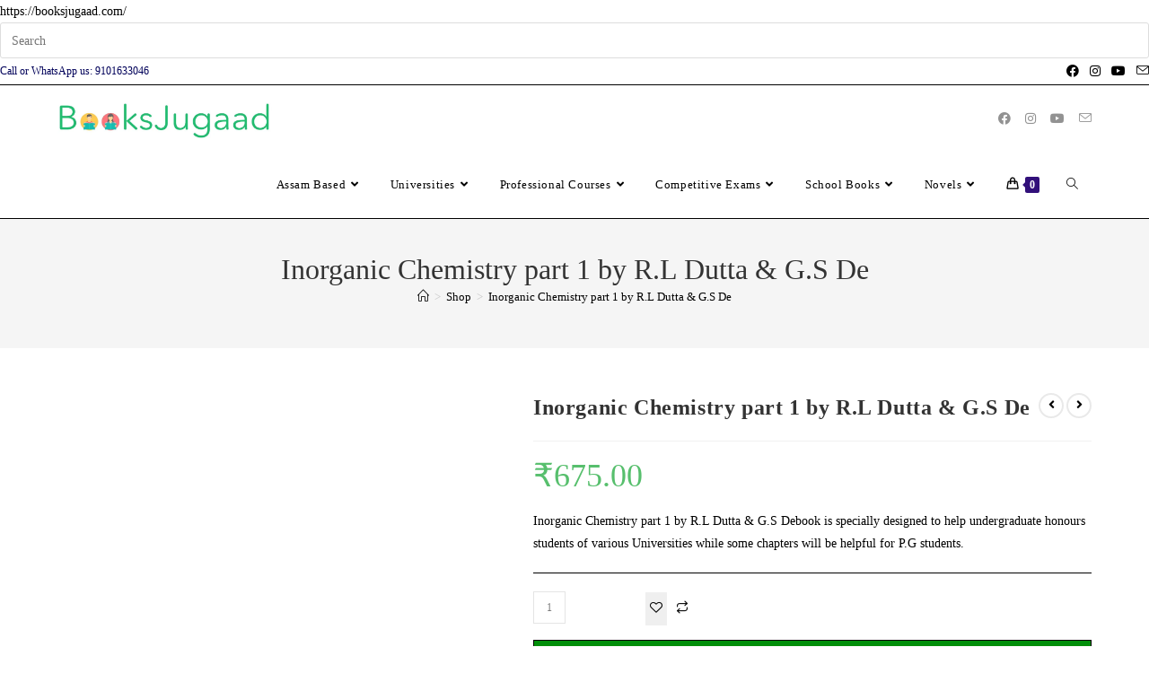

--- FILE ---
content_type: text/html; charset=UTF-8
request_url: https://booksjugaad.com/product/inorganic-chemistry-part-1-by-r-l-dutta-g-s-de/
body_size: 68729
content:
<!DOCTYPE html><html class="html" lang="en-US" prefix="og: https://ogp.me/ns#"><head><script data-no-optimize="1">var litespeed_docref=sessionStorage.getItem("litespeed_docref");litespeed_docref&&(Object.defineProperty(document,"referrer",{get:function(){return litespeed_docref}}),sessionStorage.removeItem("litespeed_docref"));</script> <meta charset="UTF-8"><link rel="profile" href="https://gmpg.org/xfn/11">
 <script data-cfasync="false" data-pagespeed-no-defer>var gtm4wp_datalayer_name = "dataLayer";
	var dataLayer = dataLayer || [];
	const gtm4wp_use_sku_instead = 0;
	const gtm4wp_currency = 'INR';
	const gtm4wp_product_per_impression = 10;
	const gtm4wp_clear_ecommerce = false;
	const gtm4wp_datalayer_max_timeout = 2000;

	const gtm4wp_scrollerscript_debugmode         = false;
	const gtm4wp_scrollerscript_callbacktime      = 100;
	const gtm4wp_scrollerscript_readerlocation    = 150;
	const gtm4wp_scrollerscript_contentelementid  = "content";
	const gtm4wp_scrollerscript_scannertime       = 60;</script> <meta name="viewport" content="width=device-width, initial-scale=1">
 <script data-cfasync="false" data-pagespeed-no-defer>window.dataLayerPYS = window.dataLayerPYS || [];</script> 
 <script data-cfasync="false" data-pagespeed-no-defer>var pys_datalayer_name = "dataLayer";
	window.dataLayerPYS = window.dataLayerPYS || [];</script> <title>Inorganic Chemistry part 1 by R.L Dutta &amp; G.S De - Books Jugaad</title><meta name="description" content="Inorganic Chemistry part 1 by R.L Dutta &amp; G.S Debook is specially designed to help undergraduate honours students of various Universities while some chapters will be helpful for P.G students."/><meta name="robots" content="follow, index, max-snippet:-1, max-video-preview:-1, max-image-preview:large"/><link rel="canonical" href="https://booksjugaad.com/product/inorganic-chemistry-part-1-by-r-l-dutta-g-s-de/" /><meta property="og:locale" content="en_US" /><meta property="og:type" content="product" /><meta property="og:title" content="Inorganic Chemistry part 1 by R.L Dutta &amp; G.S De - Books Jugaad" /><meta property="og:description" content="Inorganic Chemistry part 1 by R.L Dutta &amp; G.S Debook is specially designed to help undergraduate honours students of various Universities while some chapters will be helpful for P.G students." /><meta property="og:url" content="https://booksjugaad.com/product/inorganic-chemistry-part-1-by-r-l-dutta-g-s-de/" /><meta property="og:site_name" content="Books Jugaad" /><meta property="og:updated_time" content="2021-04-01T05:55:30+05:30" /><meta property="og:image" content="https://booksjugaad.com/wp-content/uploads/2020/12/Inorganic-Chemistry-part-1-by-R.L-Dutta.png" /><meta property="og:image:secure_url" content="https://booksjugaad.com/wp-content/uploads/2020/12/Inorganic-Chemistry-part-1-by-R.L-Dutta.png" /><meta property="og:image:width" content="800" /><meta property="og:image:height" content="800" /><meta property="og:image:alt" content="Inorganic Chemistry part 1 by R.L Dutta" /><meta property="og:image:type" content="image/png" /><meta property="product:price:amount" content="675" /><meta property="product:price:currency" content="INR" /><meta property="product:availability" content="instock" /><meta name="twitter:card" content="summary_large_image" /><meta name="twitter:title" content="Inorganic Chemistry part 1 by R.L Dutta &amp; G.S De - Books Jugaad" /><meta name="twitter:description" content="Inorganic Chemistry part 1 by R.L Dutta &amp; G.S Debook is specially designed to help undergraduate honours students of various Universities while some chapters will be helpful for P.G students." /><meta name="twitter:image" content="https://booksjugaad.com/wp-content/uploads/2020/12/Inorganic-Chemistry-part-1-by-R.L-Dutta.png" /><meta name="twitter:label1" content="Price" /><meta name="twitter:data1" content="&#8377;675.00" /><meta name="twitter:label2" content="Availability" /><meta name="twitter:data2" content="In stock" /> <script type="application/ld+json" class="rank-math-schema">{"@context":"https://schema.org","@graph":[{"@type":"Organization","@id":"https://booksjugaad.com/#organization","name":"Books Jugaad","url":"https://booksjugaad.com","sameAs":["https://www.facebook.com/booksjugaad"],"email":"contact@booksjugaad.com","logo":{"@type":"ImageObject","@id":"https://booksjugaad.com/#logo","url":"https://booksjugaad.com/wp-content/uploads/2020/07/cropped-BJ_long_Logo-removebg-preview.png","contentUrl":"https://booksjugaad.com/wp-content/uploads/2020/07/cropped-BJ_long_Logo-removebg-preview.png","caption":"Books Jugaad","inLanguage":"en-US","width":"850","height":"155"},"contactPoint":[{"@type":"ContactPoint","telephone":"9101633046","contactType":"customer support"}]},{"@type":"WebSite","@id":"https://booksjugaad.com/#website","url":"https://booksjugaad.com","name":"Books Jugaad","publisher":{"@id":"https://booksjugaad.com/#organization"},"inLanguage":"en-US"},{"@type":"ImageObject","@id":"https://booksjugaad.com/wp-content/uploads/2020/12/Inorganic-Chemistry-part-1-by-R.L-Dutta.png","url":"https://booksjugaad.com/wp-content/uploads/2020/12/Inorganic-Chemistry-part-1-by-R.L-Dutta.png","width":"800","height":"800","caption":"Inorganic Chemistry part 1 by R.L Dutta","inLanguage":"en-US"},{"@type":"ItemPage","@id":"https://booksjugaad.com/product/inorganic-chemistry-part-1-by-r-l-dutta-g-s-de/#webpage","url":"https://booksjugaad.com/product/inorganic-chemistry-part-1-by-r-l-dutta-g-s-de/","name":"Inorganic Chemistry part 1 by R.L Dutta &amp; G.S De - Books Jugaad","datePublished":"2020-12-23T14:47:06+05:30","dateModified":"2021-04-01T05:55:30+05:30","isPartOf":{"@id":"https://booksjugaad.com/#website"},"primaryImageOfPage":{"@id":"https://booksjugaad.com/wp-content/uploads/2020/12/Inorganic-Chemistry-part-1-by-R.L-Dutta.png"},"inLanguage":"en-US"},{"@type":"Product","name":"Inorganic Chemistry part 1 by R.L Dutta &amp; G.S De - Books Jugaad","description":"Inorganic Chemistry part 1 by R.L Dutta &amp; G.S Debook is specially designed to help undergraduate honours students of various Universities while some chapters will be helpful for P.G students.","sku":"IOCP1","category":"Uncategorized","mainEntityOfPage":{"@id":"https://booksjugaad.com/product/inorganic-chemistry-part-1-by-r-l-dutta-g-s-de/#webpage"},"weight":{"@type":"QuantitativeValue","unitCode":"KGM","value":"0.92"},"height":{"@type":"QuantitativeValue","unitCode":"CMT","value":"3"},"width":{"@type":"QuantitativeValue","unitCode":"CMT","value":"18"},"depth":{"@type":"QuantitativeValue","unitCode":"CMT","value":"22"},"image":[{"@type":"ImageObject","url":"https://booksjugaad.com/wp-content/uploads/2020/12/Inorganic-Chemistry-part-1-by-R.L-Dutta.png","height":"800","width":"800"}],"offers":{"@type":"Offer","price":"675.00","priceCurrency":"INR","priceValidUntil":"2027-12-31","availability":"http://schema.org/InStock","itemCondition":"NewCondition","url":"https://booksjugaad.com/product/inorganic-chemistry-part-1-by-r-l-dutta-g-s-de/","seller":{"@type":"Organization","@id":"https://booksjugaad.com/","name":"Books Jugaad","url":"https://booksjugaad.com","logo":"https://booksjugaad.com/wp-content/uploads/2020/07/cropped-BJ_long_Logo-removebg-preview.png"}},"@id":"https://booksjugaad.com/product/inorganic-chemistry-part-1-by-r-l-dutta-g-s-de/#richSnippet"}]}</script>  <script type='application/javascript'  id='pys-version-script'>console.log('PixelYourSite Free version 11.1.5.2');</script> <link rel='dns-prefetch' href='//pdp.gokwik.co' /><link rel='dns-prefetch' href='//js.hs-scripts.com' /><link rel='dns-prefetch' href='//www.googletagmanager.com' /><link rel='dns-prefetch' href='//fonts.googleapis.com' /><link rel="alternate" type="application/rss+xml" title="Books Jugaad &raquo; Feed" href="https://booksjugaad.com/feed/" /><link rel="alternate" type="application/rss+xml" title="Books Jugaad &raquo; Comments Feed" href="https://booksjugaad.com/comments/feed/" /><link rel="alternate" title="oEmbed (JSON)" type="application/json+oembed" href="https://booksjugaad.com/wp-json/oembed/1.0/embed?url=https%3A%2F%2Fbooksjugaad.com%2Fproduct%2Finorganic-chemistry-part-1-by-r-l-dutta-g-s-de%2F" /><link rel="alternate" title="oEmbed (XML)" type="text/xml+oembed" href="https://booksjugaad.com/wp-json/oembed/1.0/embed?url=https%3A%2F%2Fbooksjugaad.com%2Fproduct%2Finorganic-chemistry-part-1-by-r-l-dutta-g-s-de%2F&#038;format=xml" /><style id='wp-img-auto-sizes-contain-inline-css'>img:is([sizes=auto i],[sizes^="auto," i]){contain-intrinsic-size:3000px 1500px}
/*# sourceURL=wp-img-auto-sizes-contain-inline-css */</style><link data-optimized="2" rel="stylesheet" href="https://booksjugaad.com/wp-content/litespeed/css/e365fbc9d0bd5c83218b9016ad1044ad.css?ver=dfe60" /><style id='wp-block-library-theme-inline-css'>.wp-block-audio :where(figcaption){color:#555;font-size:13px;text-align:center}.is-dark-theme .wp-block-audio :where(figcaption){color:#ffffffa6}.wp-block-audio{margin:0 0 1em}.wp-block-code{border:1px solid #ccc;border-radius:4px;font-family:Menlo,Consolas,monaco,monospace;padding:.8em 1em}.wp-block-embed :where(figcaption){color:#555;font-size:13px;text-align:center}.is-dark-theme .wp-block-embed :where(figcaption){color:#ffffffa6}.wp-block-embed{margin:0 0 1em}.blocks-gallery-caption{color:#555;font-size:13px;text-align:center}.is-dark-theme .blocks-gallery-caption{color:#ffffffa6}:root :where(.wp-block-image figcaption){color:#555;font-size:13px;text-align:center}.is-dark-theme :root :where(.wp-block-image figcaption){color:#ffffffa6}.wp-block-image{margin:0 0 1em}.wp-block-pullquote{border-bottom:4px solid;border-top:4px solid;color:currentColor;margin-bottom:1.75em}.wp-block-pullquote :where(cite),.wp-block-pullquote :where(footer),.wp-block-pullquote__citation{color:currentColor;font-size:.8125em;font-style:normal;text-transform:uppercase}.wp-block-quote{border-left:.25em solid;margin:0 0 1.75em;padding-left:1em}.wp-block-quote cite,.wp-block-quote footer{color:currentColor;font-size:.8125em;font-style:normal;position:relative}.wp-block-quote:where(.has-text-align-right){border-left:none;border-right:.25em solid;padding-left:0;padding-right:1em}.wp-block-quote:where(.has-text-align-center){border:none;padding-left:0}.wp-block-quote.is-large,.wp-block-quote.is-style-large,.wp-block-quote:where(.is-style-plain){border:none}.wp-block-search .wp-block-search__label{font-weight:700}.wp-block-search__button{border:1px solid #ccc;padding:.375em .625em}:where(.wp-block-group.has-background){padding:1.25em 2.375em}.wp-block-separator.has-css-opacity{opacity:.4}.wp-block-separator{border:none;border-bottom:2px solid;margin-left:auto;margin-right:auto}.wp-block-separator.has-alpha-channel-opacity{opacity:1}.wp-block-separator:not(.is-style-wide):not(.is-style-dots){width:100px}.wp-block-separator.has-background:not(.is-style-dots){border-bottom:none;height:1px}.wp-block-separator.has-background:not(.is-style-wide):not(.is-style-dots){height:2px}.wp-block-table{margin:0 0 1em}.wp-block-table td,.wp-block-table th{word-break:normal}.wp-block-table :where(figcaption){color:#555;font-size:13px;text-align:center}.is-dark-theme .wp-block-table :where(figcaption){color:#ffffffa6}.wp-block-video :where(figcaption){color:#555;font-size:13px;text-align:center}.is-dark-theme .wp-block-video :where(figcaption){color:#ffffffa6}.wp-block-video{margin:0 0 1em}:root :where(.wp-block-template-part.has-background){margin-bottom:0;margin-top:0;padding:1.25em 2.375em}
/*# sourceURL=/wp-includes/css/dist/block-library/theme.min.css */</style><style id='classic-theme-styles-inline-css'>/*! This file is auto-generated */
.wp-block-button__link{color:#fff;background-color:#32373c;border-radius:9999px;box-shadow:none;text-decoration:none;padding:calc(.667em + 2px) calc(1.333em + 2px);font-size:1.125em}.wp-block-file__button{background:#32373c;color:#fff;text-decoration:none}
/*# sourceURL=/wp-includes/css/classic-themes.min.css */</style><style id='joinchat-button-style-inline-css'>.wp-block-joinchat-button{border:none!important;text-align:center}.wp-block-joinchat-button figure{display:table;margin:0 auto;padding:0}.wp-block-joinchat-button figcaption{font:normal normal 400 .6em/2em var(--wp--preset--font-family--system-font,sans-serif);margin:0;padding:0}.wp-block-joinchat-button .joinchat-button__qr{background-color:#fff;border:6px solid #25d366;border-radius:30px;box-sizing:content-box;display:block;height:200px;margin:auto;overflow:hidden;padding:10px;width:200px}.wp-block-joinchat-button .joinchat-button__qr canvas,.wp-block-joinchat-button .joinchat-button__qr img{display:block;margin:auto}.wp-block-joinchat-button .joinchat-button__link{align-items:center;background-color:#25d366;border:6px solid #25d366;border-radius:30px;display:inline-flex;flex-flow:row nowrap;justify-content:center;line-height:1.25em;margin:0 auto;text-decoration:none}.wp-block-joinchat-button .joinchat-button__link:before{background:transparent var(--joinchat-ico) no-repeat center;background-size:100%;content:"";display:block;height:1.5em;margin:-.75em .75em -.75em 0;width:1.5em}.wp-block-joinchat-button figure+.joinchat-button__link{margin-top:10px}@media (orientation:landscape)and (min-height:481px),(orientation:portrait)and (min-width:481px){.wp-block-joinchat-button.joinchat-button--qr-only figure+.joinchat-button__link{display:none}}@media (max-width:480px),(orientation:landscape)and (max-height:480px){.wp-block-joinchat-button figure{display:none}}

/*# sourceURL=https://booksjugaad.com/wp-content/plugins/creame-whatsapp-me/gutenberg/build/style-index.css */</style><style id='global-styles-inline-css'>:root{--wp--preset--aspect-ratio--square: 1;--wp--preset--aspect-ratio--4-3: 4/3;--wp--preset--aspect-ratio--3-4: 3/4;--wp--preset--aspect-ratio--3-2: 3/2;--wp--preset--aspect-ratio--2-3: 2/3;--wp--preset--aspect-ratio--16-9: 16/9;--wp--preset--aspect-ratio--9-16: 9/16;--wp--preset--color--black: #000000;--wp--preset--color--cyan-bluish-gray: #abb8c3;--wp--preset--color--white: #ffffff;--wp--preset--color--pale-pink: #f78da7;--wp--preset--color--vivid-red: #cf2e2e;--wp--preset--color--luminous-vivid-orange: #ff6900;--wp--preset--color--luminous-vivid-amber: #fcb900;--wp--preset--color--light-green-cyan: #7bdcb5;--wp--preset--color--vivid-green-cyan: #00d084;--wp--preset--color--pale-cyan-blue: #8ed1fc;--wp--preset--color--vivid-cyan-blue: #0693e3;--wp--preset--color--vivid-purple: #9b51e0;--wp--preset--gradient--vivid-cyan-blue-to-vivid-purple: linear-gradient(135deg,rgb(6,147,227) 0%,rgb(155,81,224) 100%);--wp--preset--gradient--light-green-cyan-to-vivid-green-cyan: linear-gradient(135deg,rgb(122,220,180) 0%,rgb(0,208,130) 100%);--wp--preset--gradient--luminous-vivid-amber-to-luminous-vivid-orange: linear-gradient(135deg,rgb(252,185,0) 0%,rgb(255,105,0) 100%);--wp--preset--gradient--luminous-vivid-orange-to-vivid-red: linear-gradient(135deg,rgb(255,105,0) 0%,rgb(207,46,46) 100%);--wp--preset--gradient--very-light-gray-to-cyan-bluish-gray: linear-gradient(135deg,rgb(238,238,238) 0%,rgb(169,184,195) 100%);--wp--preset--gradient--cool-to-warm-spectrum: linear-gradient(135deg,rgb(74,234,220) 0%,rgb(151,120,209) 20%,rgb(207,42,186) 40%,rgb(238,44,130) 60%,rgb(251,105,98) 80%,rgb(254,248,76) 100%);--wp--preset--gradient--blush-light-purple: linear-gradient(135deg,rgb(255,206,236) 0%,rgb(152,150,240) 100%);--wp--preset--gradient--blush-bordeaux: linear-gradient(135deg,rgb(254,205,165) 0%,rgb(254,45,45) 50%,rgb(107,0,62) 100%);--wp--preset--gradient--luminous-dusk: linear-gradient(135deg,rgb(255,203,112) 0%,rgb(199,81,192) 50%,rgb(65,88,208) 100%);--wp--preset--gradient--pale-ocean: linear-gradient(135deg,rgb(255,245,203) 0%,rgb(182,227,212) 50%,rgb(51,167,181) 100%);--wp--preset--gradient--electric-grass: linear-gradient(135deg,rgb(202,248,128) 0%,rgb(113,206,126) 100%);--wp--preset--gradient--midnight: linear-gradient(135deg,rgb(2,3,129) 0%,rgb(40,116,252) 100%);--wp--preset--font-size--small: 13px;--wp--preset--font-size--medium: 20px;--wp--preset--font-size--large: 36px;--wp--preset--font-size--x-large: 42px;--wp--preset--spacing--20: 0.44rem;--wp--preset--spacing--30: 0.67rem;--wp--preset--spacing--40: 1rem;--wp--preset--spacing--50: 1.5rem;--wp--preset--spacing--60: 2.25rem;--wp--preset--spacing--70: 3.38rem;--wp--preset--spacing--80: 5.06rem;--wp--preset--shadow--natural: 6px 6px 9px rgba(0, 0, 0, 0.2);--wp--preset--shadow--deep: 12px 12px 50px rgba(0, 0, 0, 0.4);--wp--preset--shadow--sharp: 6px 6px 0px rgba(0, 0, 0, 0.2);--wp--preset--shadow--outlined: 6px 6px 0px -3px rgb(255, 255, 255), 6px 6px rgb(0, 0, 0);--wp--preset--shadow--crisp: 6px 6px 0px rgb(0, 0, 0);}:where(.is-layout-flex){gap: 0.5em;}:where(.is-layout-grid){gap: 0.5em;}body .is-layout-flex{display: flex;}.is-layout-flex{flex-wrap: wrap;align-items: center;}.is-layout-flex > :is(*, div){margin: 0;}body .is-layout-grid{display: grid;}.is-layout-grid > :is(*, div){margin: 0;}:where(.wp-block-columns.is-layout-flex){gap: 2em;}:where(.wp-block-columns.is-layout-grid){gap: 2em;}:where(.wp-block-post-template.is-layout-flex){gap: 1.25em;}:where(.wp-block-post-template.is-layout-grid){gap: 1.25em;}.has-black-color{color: var(--wp--preset--color--black) !important;}.has-cyan-bluish-gray-color{color: var(--wp--preset--color--cyan-bluish-gray) !important;}.has-white-color{color: var(--wp--preset--color--white) !important;}.has-pale-pink-color{color: var(--wp--preset--color--pale-pink) !important;}.has-vivid-red-color{color: var(--wp--preset--color--vivid-red) !important;}.has-luminous-vivid-orange-color{color: var(--wp--preset--color--luminous-vivid-orange) !important;}.has-luminous-vivid-amber-color{color: var(--wp--preset--color--luminous-vivid-amber) !important;}.has-light-green-cyan-color{color: var(--wp--preset--color--light-green-cyan) !important;}.has-vivid-green-cyan-color{color: var(--wp--preset--color--vivid-green-cyan) !important;}.has-pale-cyan-blue-color{color: var(--wp--preset--color--pale-cyan-blue) !important;}.has-vivid-cyan-blue-color{color: var(--wp--preset--color--vivid-cyan-blue) !important;}.has-vivid-purple-color{color: var(--wp--preset--color--vivid-purple) !important;}.has-black-background-color{background-color: var(--wp--preset--color--black) !important;}.has-cyan-bluish-gray-background-color{background-color: var(--wp--preset--color--cyan-bluish-gray) !important;}.has-white-background-color{background-color: var(--wp--preset--color--white) !important;}.has-pale-pink-background-color{background-color: var(--wp--preset--color--pale-pink) !important;}.has-vivid-red-background-color{background-color: var(--wp--preset--color--vivid-red) !important;}.has-luminous-vivid-orange-background-color{background-color: var(--wp--preset--color--luminous-vivid-orange) !important;}.has-luminous-vivid-amber-background-color{background-color: var(--wp--preset--color--luminous-vivid-amber) !important;}.has-light-green-cyan-background-color{background-color: var(--wp--preset--color--light-green-cyan) !important;}.has-vivid-green-cyan-background-color{background-color: var(--wp--preset--color--vivid-green-cyan) !important;}.has-pale-cyan-blue-background-color{background-color: var(--wp--preset--color--pale-cyan-blue) !important;}.has-vivid-cyan-blue-background-color{background-color: var(--wp--preset--color--vivid-cyan-blue) !important;}.has-vivid-purple-background-color{background-color: var(--wp--preset--color--vivid-purple) !important;}.has-black-border-color{border-color: var(--wp--preset--color--black) !important;}.has-cyan-bluish-gray-border-color{border-color: var(--wp--preset--color--cyan-bluish-gray) !important;}.has-white-border-color{border-color: var(--wp--preset--color--white) !important;}.has-pale-pink-border-color{border-color: var(--wp--preset--color--pale-pink) !important;}.has-vivid-red-border-color{border-color: var(--wp--preset--color--vivid-red) !important;}.has-luminous-vivid-orange-border-color{border-color: var(--wp--preset--color--luminous-vivid-orange) !important;}.has-luminous-vivid-amber-border-color{border-color: var(--wp--preset--color--luminous-vivid-amber) !important;}.has-light-green-cyan-border-color{border-color: var(--wp--preset--color--light-green-cyan) !important;}.has-vivid-green-cyan-border-color{border-color: var(--wp--preset--color--vivid-green-cyan) !important;}.has-pale-cyan-blue-border-color{border-color: var(--wp--preset--color--pale-cyan-blue) !important;}.has-vivid-cyan-blue-border-color{border-color: var(--wp--preset--color--vivid-cyan-blue) !important;}.has-vivid-purple-border-color{border-color: var(--wp--preset--color--vivid-purple) !important;}.has-vivid-cyan-blue-to-vivid-purple-gradient-background{background: var(--wp--preset--gradient--vivid-cyan-blue-to-vivid-purple) !important;}.has-light-green-cyan-to-vivid-green-cyan-gradient-background{background: var(--wp--preset--gradient--light-green-cyan-to-vivid-green-cyan) !important;}.has-luminous-vivid-amber-to-luminous-vivid-orange-gradient-background{background: var(--wp--preset--gradient--luminous-vivid-amber-to-luminous-vivid-orange) !important;}.has-luminous-vivid-orange-to-vivid-red-gradient-background{background: var(--wp--preset--gradient--luminous-vivid-orange-to-vivid-red) !important;}.has-very-light-gray-to-cyan-bluish-gray-gradient-background{background: var(--wp--preset--gradient--very-light-gray-to-cyan-bluish-gray) !important;}.has-cool-to-warm-spectrum-gradient-background{background: var(--wp--preset--gradient--cool-to-warm-spectrum) !important;}.has-blush-light-purple-gradient-background{background: var(--wp--preset--gradient--blush-light-purple) !important;}.has-blush-bordeaux-gradient-background{background: var(--wp--preset--gradient--blush-bordeaux) !important;}.has-luminous-dusk-gradient-background{background: var(--wp--preset--gradient--luminous-dusk) !important;}.has-pale-ocean-gradient-background{background: var(--wp--preset--gradient--pale-ocean) !important;}.has-electric-grass-gradient-background{background: var(--wp--preset--gradient--electric-grass) !important;}.has-midnight-gradient-background{background: var(--wp--preset--gradient--midnight) !important;}.has-small-font-size{font-size: var(--wp--preset--font-size--small) !important;}.has-medium-font-size{font-size: var(--wp--preset--font-size--medium) !important;}.has-large-font-size{font-size: var(--wp--preset--font-size--large) !important;}.has-x-large-font-size{font-size: var(--wp--preset--font-size--x-large) !important;}
:where(.wp-block-post-template.is-layout-flex){gap: 1.25em;}:where(.wp-block-post-template.is-layout-grid){gap: 1.25em;}
:where(.wp-block-term-template.is-layout-flex){gap: 1.25em;}:where(.wp-block-term-template.is-layout-grid){gap: 1.25em;}
:where(.wp-block-columns.is-layout-flex){gap: 2em;}:where(.wp-block-columns.is-layout-grid){gap: 2em;}
:root :where(.wp-block-pullquote){font-size: 1.5em;line-height: 1.6;}
/*# sourceURL=global-styles-inline-css */</style><style id='woocommerce-inline-inline-css'>.woocommerce form .form-row .required { visibility: visible; }
/*# sourceURL=woocommerce-inline-inline-css */</style><style id='woo-variation-swatches-inline-css'>:root {
--wvs-tick:url("data:image/svg+xml;utf8,%3Csvg filter='drop-shadow(0px 0px 2px rgb(0 0 0 / .8))' xmlns='http://www.w3.org/2000/svg'  viewBox='0 0 30 30'%3E%3Cpath fill='none' stroke='%23ffffff' stroke-linecap='round' stroke-linejoin='round' stroke-width='4' d='M4 16L11 23 27 7'/%3E%3C/svg%3E");

--wvs-cross:url("data:image/svg+xml;utf8,%3Csvg filter='drop-shadow(0px 0px 5px rgb(255 255 255 / .6))' xmlns='http://www.w3.org/2000/svg' width='72px' height='72px' viewBox='0 0 24 24'%3E%3Cpath fill='none' stroke='%23ff0000' stroke-linecap='round' stroke-width='0.6' d='M5 5L19 19M19 5L5 19'/%3E%3C/svg%3E");
--wvs-single-product-item-width:30px;
--wvs-single-product-item-height:30px;
--wvs-single-product-item-font-size:16px}
/*# sourceURL=woo-variation-swatches-inline-css */</style> <script type="text/template" id="tmpl-variation-template"><div class="woocommerce-variation-description">{{{ data.variation.variation_description }}}</div>
	<div class="woocommerce-variation-price">{{{ data.variation.price_html }}}</div>
	<div class="woocommerce-variation-availability">{{{ data.variation.availability_html }}}</div></script> <script type="text/template" id="tmpl-unavailable-variation-template"><p role="alert">Sorry, this product is unavailable. Please choose a different combination.</p></script> <script id="jquery-core-js-extra" type="litespeed/javascript">var pysFacebookRest={"restApiUrl":"https://booksjugaad.com/wp-json/pys-facebook/v1/event","debug":""}</script> <script type="litespeed/javascript" data-src="https://booksjugaad.com/wp-includes/js/jquery/jquery.min.js" id="jquery-core-js"></script> <script id="jquery-js-after" type="litespeed/javascript">!function($){"use strict";$(document).ready(function(){$(this).scrollTop()>100&&$(".hfe-scroll-to-top-wrap").removeClass("hfe-scroll-to-top-hide"),$(window).scroll(function(){$(this).scrollTop()<100?$(".hfe-scroll-to-top-wrap").fadeOut(300):$(".hfe-scroll-to-top-wrap").fadeIn(300)}),$(".hfe-scroll-to-top-wrap").on("click",function(){$("html, body").animate({scrollTop:0},300);return!1})})}(jQuery);!function($){'use strict';$(document).ready(function(){var bar=$('.hfe-reading-progress-bar');if(!bar.length)return;$(window).on('scroll',function(){var s=$(window).scrollTop(),d=$(document).height()-$(window).height(),p=d?s/d*100:0;bar.css('width',p+'%')})})}(jQuery)</script> <script id="wp-i18n-js-after" type="litespeed/javascript">wp.i18n.setLocaleData({'text direction\u0004ltr':['ltr']})</script> <script id="moment-js-after" type="litespeed/javascript">moment.updateLocale('en_US',{"months":["January","February","March","April","May","June","July","August","September","October","November","December"],"monthsShort":["Jan","Feb","Mar","Apr","May","Jun","Jul","Aug","Sep","Oct","Nov","Dec"],"weekdays":["Sunday","Monday","Tuesday","Wednesday","Thursday","Friday","Saturday"],"weekdaysShort":["Sun","Mon","Tue","Wed","Thu","Fri","Sat"],"week":{"dow":1},"longDateFormat":{"LT":"g:i a","LTS":null,"L":null,"LL":"F j, Y","LLL":"F j, Y g:i a","LLLL":null}})</script> <script id="dokan-util-helper-js-extra" type="litespeed/javascript">var dokan_helper={"i18n_date_format":"F j, Y","i18n_time_format":"g:i a","week_starts_day":"1","reverse_withdrawal":{"enabled":!1},"timepicker_locale":{"am":"am","pm":"pm","AM":"AM","PM":"PM","hr":"hr","hrs":"hrs","mins":"mins"},"daterange_picker_local":{"toLabel":"To","firstDay":1,"fromLabel":"From","separator":" - ","weekLabel":"W","applyLabel":"Apply","cancelLabel":"Clear","customRangeLabel":"Custom","daysOfWeek":["Su","Mo","Tu","We","Th","Fr","Sa"],"monthNames":["January","February","March","April","May","June","July","August","September","October","November","December"]},"sweetalert_local":{"cancelButtonText":"Cancel","closeButtonText":"Close","confirmButtonText":"OK","denyButtonText":"No","closeButtonAriaLabel":"Close this dialog"}};var dokan={"ajaxurl":"https://booksjugaad.com/wp-admin/admin-ajax.php","nonce":"37788eaa81","order_nonce":"a0690e18a9","product_edit_nonce":"64289e6f8f","ajax_loader":"https://booksjugaad.com/wp-content/plugins/dokan-lite/assets/images/ajax-loader.gif","seller":{"available":"Available","notAvailable":"Not Available"},"delete_confirm":"Are you sure?","wrong_message":"Something went wrong. Please try again.","vendor_percentage":"","commission_type":"","rounding_precision":"6","mon_decimal_point":".","currency_format_num_decimals":"2","currency_format_symbol":"\u20b9","currency_format_decimal_sep":".","currency_format_thousand_sep":",","currency_format":"%s%v","round_at_subtotal":"no","product_types":["simple"],"loading_img":"https://booksjugaad.com/wp-content/plugins/dokan-lite/assets/images/loading.gif","store_product_search_nonce":"eb0f538d95","i18n_download_permission":"Are you sure you want to revoke access to this download?","i18n_download_access":"Could not grant access - the user may already have permission for this file or billing email is not set. Ensure the billing email is set, and the order has been saved.","maximum_tags_select_length":"-1","modal_header_color":"var(--dokan-button-background-color, #7047EB)","i18n_choose_featured_img":"Upload featured image","i18n_choose_file":"Choose a file","i18n_choose_gallery":"Add Images to Product Gallery","i18n_choose_featured_img_btn_text":"Set featured image","i18n_choose_file_btn_text":"Insert file URL","i18n_choose_gallery_btn_text":"Add to gallery","duplicates_attribute_messg":"Sorry, this attribute option already exists, Try a different one.","variation_unset_warning":"Warning! This product will not have any variations if this option is not checked.","new_attribute_prompt":"Enter a name for the new attribute term:","remove_attribute":"Remove this attribute?","dokan_placeholder_img_src":"https://booksjugaad.com/wp-content/uploads/woocommerce-placeholder-300x300.png","add_variation_nonce":"89d8139f05","link_variation_nonce":"f0f6b6b956","delete_variations_nonce":"503ccb4626","load_variations_nonce":"b8a8d20b83","save_variations_nonce":"a5e091656d","bulk_edit_variations_nonce":"29e4784642","i18n_link_all_variations":"Are you sure you want to link all variations? This will create a new variation for each and every possible combination of variation attributes (max 50 per run).","i18n_enter_a_value":"Enter a value","i18n_enter_menu_order":"Variation menu order (determines position in the list of variations)","i18n_enter_a_value_fixed_or_percent":"Enter a value (fixed or %)","i18n_delete_all_variations":"Are you sure you want to delete all variations? This cannot be undone.","i18n_last_warning":"Last warning, are you sure?","i18n_choose_image":"Choose an image","i18n_set_image":"Set variation image","i18n_variation_added":"variation added","i18n_variations_added":"variations added","i18n_no_variations_added":"No variations added","i18n_remove_variation":"Are you sure you want to remove this variation?","i18n_scheduled_sale_start":"Sale start date (YYYY-MM-DD format or leave blank)","i18n_scheduled_sale_end":"Sale end date (YYYY-MM-DD format or leave blank)","i18n_edited_variations":"Save changes before changing page?","i18n_variation_count_single":"%qty% variation","i18n_variation_count_plural":"%qty% variations","i18n_no_result_found":"No Result Found","i18n_sales_price_error":"Please insert value less than the regular price!","i18n_decimal_error":"Please enter with one decimal point (.) without thousand separators.","i18n_mon_decimal_error":"Please enter with one monetary decimal point (.) without thousand separators and currency symbols.","i18n_country_iso_error":"Please enter in country code with two capital letters.","i18n_sale_less_than_regular_error":"Please enter in a value less than the regular price.","i18n_delete_product_notice":"This product has produced sales and may be linked to existing orders. Are you sure you want to delete it?","i18n_remove_personal_data_notice":"This action cannot be reversed. Are you sure you wish to erase personal data from the selected orders?","decimal_point":".","variations_per_page":"10","store_banner_dimension":{"width":625,"height":300,"flex-width":!0,"flex-height":!0},"selectAndCrop":"Select and Crop","chooseImage":"Choose Image","product_title_required":"Product title is required","product_category_required":"Product category is required","product_created_response":"Product created successfully","search_products_nonce":"7432fa1d6e","search_products_tags_nonce":"d62cbbc8c8","search_products_brands_nonce":"79d265ec1e","search_customer_nonce":"ec92e043a3","i18n_matches_1":"One result is available, press enter to select it.","i18n_matches_n":"%qty% results are available, use up and down arrow keys to navigate.","i18n_no_matches":"No matches found","i18n_ajax_error":"Loading failed","i18n_input_too_short_1":"Please enter 1 or more characters","i18n_input_too_short_n":"Please enter %qty% or more characters","i18n_input_too_long_1":"Please delete 1 character","i18n_input_too_long_n":"Please delete %qty% characters","i18n_selection_too_long_1":"You can only select 1 item","i18n_selection_too_long_n":"You can only select %qty% items","i18n_load_more":"Loading more results\u2026","i18n_searching":"Searching\u2026","i18n_calculating":"Calculating","i18n_ok_text":"OK","i18n_cancel_text":"Cancel","i18n_attribute_label":"Attribute Name","i18n_date_format":"F j, Y","dokan_banner_added_alert_msg":"Are you sure? You have uploaded banner but didn't click the Update Settings button!","update_settings":"Update Settings","search_downloadable_products_nonce":"4547231b23","search_downloadable_products_placeholder":"Please enter 3 or more characters","rest":{"root":"https://booksjugaad.com/wp-json/","nonce":"5a0683c60f","version":"dokan/v1"},"api":null,"libs":[],"routeComponents":{"default":null},"routes":[],"urls":{"assetsUrl":"https://booksjugaad.com/wp-content/plugins/dokan-lite/assets","dashboardUrl":"https://booksjugaad.com/dashboard/?path=%2Fanalytics%2FOverview","storeUrl":""}}</script> <script id="cartbounty-exit-intent-js-extra" type="litespeed/javascript">var cartbounty_ei={"hours":"1","product_count":"0"}</script> <script id="cartbounty-js-extra" type="litespeed/javascript">var cartbounty_co={"save_custom_fields":"1","checkout_fields":"#email, #billing_email, #billing-country, #billing_country, #billing-first_name, #billing_first_name, #billing-last_name, #billing_last_name, #billing-company, #billing_company, #billing-address_1, #billing_address_1, #billing-address_2, #billing_address_2, #billing-city, #billing_city, #billing-state, #billing_state, #billing-postcode, #billing_postcode, #billing-phone, #billing_phone, #shipping-country, #shipping_country, #shipping-first_name, #shipping_first_name, #shipping-last_name, #shipping_last_name, #shipping-company, #shipping_company, #shipping-address_1, #shipping_address_1, #shipping-address_2, #shipping_address_2, #shipping-city, #shipping_city, #shipping-state, #shipping_state, #shipping-postcode, #shipping_postcode, #shipping-phone, #checkbox-control-1, #ship-to-different-address-checkbox, #checkbox-control-0, #createaccount, #checkbox-control-2, #order-notes textarea, #order_comments","custom_email_selectors":".cartbounty-custom-email-field, .login #username, .wpforms-container input[type=\"email\"], .sgpb-form input[type=\"email\"], .pum-container input[type=\"email\"], .nf-form-cont input[type=\"email\"], .wpcf7 input[type=\"email\"], .fluentform input[type=\"email\"], .sib_signup_form input[type=\"email\"], .mailpoet_form input[type=\"email\"], .tnp input[type=\"email\"], .om-element input[type=\"email\"], .om-holder input[type=\"email\"], .poptin-popup input[type=\"email\"], .gform_wrapper input[type=\"email\"], .paoc-popup input[type=\"email\"], .ays-pb-form input[type=\"email\"], .hustle-form input[type=\"email\"], .et_pb_section input[type=\"email\"], .brave_form_form input[type=\"email\"], .ppsPopupShell input[type=\"email\"], .xoo-el-container input[type=\"email\"], .xoo-el-container input[name=\"xoo-el-username\"]","custom_phone_selectors":".cartbounty-custom-phone-field, .wpforms-container input[type=\"tel\"], .sgpb-form input[type=\"tel\"], .nf-form-cont input[type=\"tel\"], .wpcf7 input[type=\"tel\"], .fluentform input[type=\"tel\"], .om-element input[type=\"tel\"], .om-holder input[type=\"tel\"], .poptin-popup input[type=\"tel\"], .gform_wrapper input[type=\"tel\"], .paoc-popup input[type=\"tel\"], .ays-pb-form input[type=\"tel\"], .hustle-form input[name=\"phone\"], .et_pb_section input[type=\"tel\"], .xoo-el-container input[type=\"tel\"]","custom_button_selectors":".cartbounty-add-to-cart, .add_to_cart_button, .ajax_add_to_cart, .single_add_to_cart_button, .yith-wfbt-submit-button","consent_field":"","email_validation":"^[^\\s@]+@[^\\s@]+\\.[^\\s@]{2,}$","phone_validation":"^[+0-9\\s]\\s?\\d[0-9\\s-.]{6,30}$","nonce":"9e5ebeaee5","ajaxurl":"https://booksjugaad.com/wp-admin/admin-ajax.php"}</script> <script id="wc-add-to-cart-js-extra" type="litespeed/javascript">var wc_add_to_cart_params={"ajax_url":"/wp-admin/admin-ajax.php","wc_ajax_url":"/?wc-ajax=%%endpoint%%","i18n_view_cart":"View cart","cart_url":"https://booksjugaad.com/cart/","is_cart":"","cart_redirect_after_add":"no"}</script> <script id="wc-single-product-js-extra" type="litespeed/javascript">var wc_single_product_params={"i18n_required_rating_text":"Please select a rating","i18n_rating_options":["1 of 5 stars","2 of 5 stars","3 of 5 stars","4 of 5 stars","5 of 5 stars"],"i18n_product_gallery_trigger_text":"View full-screen image gallery","review_rating_required":"yes","flexslider":{"rtl":!1,"animation":"slide","smoothHeight":!0,"directionNav":!1,"controlNav":"thumbnails","slideshow":!1,"animationSpeed":500,"animationLoop":!1,"allowOneSlide":!1},"zoom_enabled":"1","zoom_options":[],"photoswipe_enabled":"1","photoswipe_options":{"shareEl":!1,"closeOnScroll":!1,"history":!1,"hideAnimationDuration":0,"showAnimationDuration":0},"flexslider_enabled":"1"}</script> <script id="woocommerce-js-extra" type="litespeed/javascript">var woocommerce_params={"ajax_url":"/wp-admin/admin-ajax.php","wc_ajax_url":"/?wc-ajax=%%endpoint%%","i18n_password_show":"Show password","i18n_password_hide":"Hide password"}</script> <script id="wp-util-js-extra" type="litespeed/javascript">var _wpUtilSettings={"ajax":{"url":"/wp-admin/admin-ajax.php"}}</script> <script id="shopengine-quickview-js-extra" type="litespeed/javascript">var shopEngineQuickView={"rest_nonce":"5a0683c60f"}</script> <script id="shopengine-wishlist-js-extra" type="litespeed/javascript">var shopEngineWishlist={"product_id":"4337","resturl":"https://booksjugaad.com/wp-json/","isLoggedIn":"","rest_nonce":"5a0683c60f","wishlist_position":"bottom-right","wishlist_added_notice":"Your product is added to wishlist","wishlist_removed_notice":"Your product is removed from wishlist"}</script> <script id="pys-js-extra" type="litespeed/javascript">var pysOptions={"staticEvents":{"facebook":{"woo_view_content":[{"delay":0,"type":"static","name":"ViewContent","pixelIds":["334091544010175"],"eventID":"a96522d1-c1f2-4354-a1d2-9510e84e8956","params":{"content_ids":["4337"],"content_type":"product","content_name":"Inorganic Chemistry part 1 by R.L Dutta & G.S De","category_name":"Uncategorized","contents":[{"id":"4337","quantity":1}],"product_price":"675","page_title":"Inorganic Chemistry part 1 by R.L Dutta & G.S De","post_type":"product","post_id":4337,"plugin":"PixelYourSite","user_role":"guest","event_url":"booksjugaad.com/product/inorganic-chemistry-part-1-by-r-l-dutta-g-s-de/"},"e_id":"woo_view_content","ids":[],"hasTimeWindow":!1,"timeWindow":0,"woo_order":"","edd_order":""}],"init_event":[{"delay":0,"type":"static","ajaxFire":!1,"name":"PageView","pixelIds":["334091544010175"],"eventID":"b83dff98-a417-4f43-a984-890e61610cac","params":{"page_title":"Inorganic Chemistry part 1 by R.L Dutta & G.S De","post_type":"product","post_id":4337,"plugin":"PixelYourSite","user_role":"guest","event_url":"booksjugaad.com/product/inorganic-chemistry-part-1-by-r-l-dutta-g-s-de/"},"e_id":"init_event","ids":[],"hasTimeWindow":!1,"timeWindow":0,"woo_order":"","edd_order":""}]},"ga":{"woo_view_content":[{"delay":0,"type":"static","name":"view_item","trackingIds":["122230508"],"eventID":"a96522d1-c1f2-4354-a1d2-9510e84e8956","params":{"event_category":"ecommerce","currency":"INR","items":[{"item_id":"4337","item_name":"Inorganic Chemistry part 1 by R.L Dutta & G.S De","quantity":1,"price":"675","item_category":"Uncategorized"}],"page_title":"Inorganic Chemistry part 1 by R.L Dutta & G.S De","post_type":"product","post_id":4337,"plugin":"PixelYourSite","user_role":"guest","event_url":"booksjugaad.com/product/inorganic-chemistry-part-1-by-r-l-dutta-g-s-de/"},"e_id":"woo_view_content","ids":[],"hasTimeWindow":!1,"timeWindow":0,"pixelIds":[],"woo_order":"","edd_order":""}]},"gtm":{"woo_view_content":[{"delay":0,"type":"static","name":"view_item","trackingIds":["GTM-WH2TT63"],"eventID":"a96522d1-c1f2-4354-a1d2-9510e84e8956","params":{"triggerType":{"type":"ecommerce"},"event_category":"ecommerce","ecommerce":{"currency":"INR","items":[{"item_id":"4337","item_name":"Inorganic Chemistry part 1 by R.L Dutta & G.S De","quantity":1,"price":"675","item_category":"Uncategorized"}]},"page_title":"Inorganic Chemistry part 1 by R.L Dutta & G.S De","post_type":"product","post_id":4337,"plugin":"PixelYourSite","user_role":"guest","event_url":"booksjugaad.com/product/inorganic-chemistry-part-1-by-r-l-dutta-g-s-de/"},"e_id":"woo_view_content","ids":[],"hasTimeWindow":!1,"timeWindow":0,"pixelIds":[],"woo_order":"","edd_order":""}]}},"dynamicEvents":{"automatic_event_form":{"facebook":{"delay":0,"type":"dyn","name":"Form","pixelIds":["334091544010175"],"eventID":"7f667ddd-f4e0-46a6-a9dd-354d9bb2ced0","params":{"page_title":"Inorganic Chemistry part 1 by R.L Dutta & G.S De","post_type":"product","post_id":4337,"plugin":"PixelYourSite","user_role":"guest","event_url":"booksjugaad.com/product/inorganic-chemistry-part-1-by-r-l-dutta-g-s-de/"},"e_id":"automatic_event_form","ids":[],"hasTimeWindow":!1,"timeWindow":0,"woo_order":"","edd_order":""},"ga":{"delay":0,"type":"dyn","name":"Form","trackingIds":["122230508"],"eventID":"7f667ddd-f4e0-46a6-a9dd-354d9bb2ced0","params":{"page_title":"Inorganic Chemistry part 1 by R.L Dutta & G.S De","post_type":"product","post_id":4337,"plugin":"PixelYourSite","user_role":"guest","event_url":"booksjugaad.com/product/inorganic-chemistry-part-1-by-r-l-dutta-g-s-de/"},"e_id":"automatic_event_form","ids":[],"hasTimeWindow":!1,"timeWindow":0,"pixelIds":[],"woo_order":"","edd_order":""},"gtm":{"delay":0,"type":"dyn","name":"Form","trackingIds":["GTM-WH2TT63"],"eventID":"7f667ddd-f4e0-46a6-a9dd-354d9bb2ced0","params":{"triggerType":{"type":"automated"},"page_title":"Inorganic Chemistry part 1 by R.L Dutta & G.S De","post_type":"product","post_id":4337,"plugin":"PixelYourSite","user_role":"guest","event_url":"booksjugaad.com/product/inorganic-chemistry-part-1-by-r-l-dutta-g-s-de/"},"e_id":"automatic_event_form","ids":[],"hasTimeWindow":!1,"timeWindow":0,"pixelIds":[],"woo_order":"","edd_order":""}},"automatic_event_download":{"facebook":{"delay":0,"type":"dyn","name":"Download","extensions":["","doc","exe","js","pdf","ppt","tgz","zip","xls"],"pixelIds":["334091544010175"],"eventID":"262dd2d4-d9da-40a9-985b-d21441313b9e","params":{"page_title":"Inorganic Chemistry part 1 by R.L Dutta & G.S De","post_type":"product","post_id":4337,"plugin":"PixelYourSite","user_role":"guest","event_url":"booksjugaad.com/product/inorganic-chemistry-part-1-by-r-l-dutta-g-s-de/"},"e_id":"automatic_event_download","ids":[],"hasTimeWindow":!1,"timeWindow":0,"woo_order":"","edd_order":""},"ga":{"delay":0,"type":"dyn","name":"Download","extensions":["","doc","exe","js","pdf","ppt","tgz","zip","xls"],"trackingIds":["122230508"],"eventID":"262dd2d4-d9da-40a9-985b-d21441313b9e","params":{"page_title":"Inorganic Chemistry part 1 by R.L Dutta & G.S De","post_type":"product","post_id":4337,"plugin":"PixelYourSite","user_role":"guest","event_url":"booksjugaad.com/product/inorganic-chemistry-part-1-by-r-l-dutta-g-s-de/"},"e_id":"automatic_event_download","ids":[],"hasTimeWindow":!1,"timeWindow":0,"pixelIds":[],"woo_order":"","edd_order":""},"gtm":{"delay":0,"type":"dyn","name":"Download","extensions":["","doc","exe","js","pdf","ppt","tgz","zip","xls"],"trackingIds":["GTM-WH2TT63"],"eventID":"262dd2d4-d9da-40a9-985b-d21441313b9e","params":{"triggerType":{"type":"automated"},"page_title":"Inorganic Chemistry part 1 by R.L Dutta & G.S De","post_type":"product","post_id":4337,"plugin":"PixelYourSite","user_role":"guest","event_url":"booksjugaad.com/product/inorganic-chemistry-part-1-by-r-l-dutta-g-s-de/"},"e_id":"automatic_event_download","ids":[],"hasTimeWindow":!1,"timeWindow":0,"pixelIds":[],"woo_order":"","edd_order":""}},"automatic_event_comment":{"facebook":{"delay":0,"type":"dyn","name":"Comment","pixelIds":["334091544010175"],"eventID":"2e3b3165-9ff2-403b-870d-fd16382a8624","params":{"page_title":"Inorganic Chemistry part 1 by R.L Dutta & G.S De","post_type":"product","post_id":4337,"plugin":"PixelYourSite","user_role":"guest","event_url":"booksjugaad.com/product/inorganic-chemistry-part-1-by-r-l-dutta-g-s-de/"},"e_id":"automatic_event_comment","ids":[],"hasTimeWindow":!1,"timeWindow":0,"woo_order":"","edd_order":""},"ga":{"delay":0,"type":"dyn","name":"Comment","trackingIds":["122230508"],"eventID":"2e3b3165-9ff2-403b-870d-fd16382a8624","params":{"page_title":"Inorganic Chemistry part 1 by R.L Dutta & G.S De","post_type":"product","post_id":4337,"plugin":"PixelYourSite","user_role":"guest","event_url":"booksjugaad.com/product/inorganic-chemistry-part-1-by-r-l-dutta-g-s-de/"},"e_id":"automatic_event_comment","ids":[],"hasTimeWindow":!1,"timeWindow":0,"pixelIds":[],"woo_order":"","edd_order":""},"gtm":{"delay":0,"type":"dyn","name":"Comment","trackingIds":["GTM-WH2TT63"],"eventID":"2e3b3165-9ff2-403b-870d-fd16382a8624","params":{"triggerType":{"type":"automated"},"page_title":"Inorganic Chemistry part 1 by R.L Dutta & G.S De","post_type":"product","post_id":4337,"plugin":"PixelYourSite","user_role":"guest","event_url":"booksjugaad.com/product/inorganic-chemistry-part-1-by-r-l-dutta-g-s-de/"},"e_id":"automatic_event_comment","ids":[],"hasTimeWindow":!1,"timeWindow":0,"pixelIds":[],"woo_order":"","edd_order":""}},"woo_add_to_cart_on_button_click":{"facebook":{"delay":0,"type":"dyn","name":"AddToCart","pixelIds":["334091544010175"],"eventID":"636d853b-8558-45ca-afb2-b3d69e113edc","params":{"page_title":"Inorganic Chemistry part 1 by R.L Dutta & G.S De","post_type":"product","post_id":4337,"plugin":"PixelYourSite","user_role":"guest","event_url":"booksjugaad.com/product/inorganic-chemistry-part-1-by-r-l-dutta-g-s-de/"},"e_id":"woo_add_to_cart_on_button_click","ids":[],"hasTimeWindow":!1,"timeWindow":0,"woo_order":"","edd_order":""},"ga":{"delay":0,"type":"dyn","name":"add_to_cart","trackingIds":["122230508"],"eventID":"636d853b-8558-45ca-afb2-b3d69e113edc","params":{"page_title":"Inorganic Chemistry part 1 by R.L Dutta & G.S De","post_type":"product","post_id":4337,"plugin":"PixelYourSite","user_role":"guest","event_url":"booksjugaad.com/product/inorganic-chemistry-part-1-by-r-l-dutta-g-s-de/"},"e_id":"woo_add_to_cart_on_button_click","ids":[],"hasTimeWindow":!1,"timeWindow":0,"pixelIds":[],"woo_order":"","edd_order":""},"gtm":{"delay":0,"type":"dyn","name":"add_to_cart","trackingIds":["GTM-WH2TT63"],"eventID":"636d853b-8558-45ca-afb2-b3d69e113edc","params":{"triggerType":{"type":"ecommerce"},"page_title":"Inorganic Chemistry part 1 by R.L Dutta & G.S De","post_type":"product","post_id":4337,"plugin":"PixelYourSite","user_role":"guest","event_url":"booksjugaad.com/product/inorganic-chemistry-part-1-by-r-l-dutta-g-s-de/"},"e_id":"woo_add_to_cart_on_button_click","ids":[],"hasTimeWindow":!1,"timeWindow":0,"pixelIds":[],"woo_order":"","edd_order":""}}},"triggerEvents":[],"triggerEventTypes":[],"facebook":{"pixelIds":["334091544010175"],"advancedMatching":[],"advancedMatchingEnabled":!0,"removeMetadata":!1,"wooVariableAsSimple":!1,"serverApiEnabled":!0,"wooCRSendFromServer":!1,"send_external_id":null,"enabled_medical":!1,"do_not_track_medical_param":["event_url","post_title","page_title","landing_page","content_name","categories","category_name","tags"],"meta_ldu":!1},"ga":{"trackingIds":["122230508"],"commentEventEnabled":!0,"downloadEnabled":!0,"formEventEnabled":!0,"crossDomainEnabled":!1,"crossDomainAcceptIncoming":!1,"crossDomainDomains":[],"isDebugEnabled":[],"serverContainerUrls":{"122230508":{"enable_server_container":"","server_container_url":"","transport_url":""}},"additionalConfig":{"122230508":{"first_party_collection":!0}},"disableAdvertisingFeatures":!1,"disableAdvertisingPersonalization":!1,"wooVariableAsSimple":!0,"custom_page_view_event":!1},"gtm":{"trackingIds":["GTM-WH2TT63"],"gtm_dataLayer_name":"dataLayer","gtm_container_domain":"www.googletagmanager.com","gtm_container_identifier":"gtm","gtm_auth":"","gtm_preview":"","gtm_just_data_layer":!1,"check_list":"disabled","check_list_contain":[],"wooVariableAsSimple":!1},"debug":"","siteUrl":"https://booksjugaad.com","ajaxUrl":"https://booksjugaad.com/wp-admin/admin-ajax.php","ajax_event":"1bdf870486","enable_remove_download_url_param":"1","cookie_duration":"7","last_visit_duration":"60","enable_success_send_form":"","ajaxForServerEvent":"1","ajaxForServerStaticEvent":"1","useSendBeacon":"1","send_external_id":"1","external_id_expire":"180","track_cookie_for_subdomains":"1","google_consent_mode":"1","gdpr":{"ajax_enabled":!1,"all_disabled_by_api":!1,"facebook_disabled_by_api":!1,"analytics_disabled_by_api":!1,"google_ads_disabled_by_api":!1,"pinterest_disabled_by_api":!1,"bing_disabled_by_api":!1,"reddit_disabled_by_api":!1,"externalID_disabled_by_api":!1,"facebook_prior_consent_enabled":!0,"analytics_prior_consent_enabled":!0,"google_ads_prior_consent_enabled":null,"pinterest_prior_consent_enabled":!0,"bing_prior_consent_enabled":!0,"cookiebot_integration_enabled":!1,"cookiebot_facebook_consent_category":"marketing","cookiebot_analytics_consent_category":"statistics","cookiebot_tiktok_consent_category":"marketing","cookiebot_google_ads_consent_category":"marketing","cookiebot_pinterest_consent_category":"marketing","cookiebot_bing_consent_category":"marketing","consent_magic_integration_enabled":!1,"real_cookie_banner_integration_enabled":!1,"cookie_notice_integration_enabled":!1,"cookie_law_info_integration_enabled":!1,"analytics_storage":{"enabled":!0,"value":"granted","filter":!1},"ad_storage":{"enabled":!0,"value":"granted","filter":!1},"ad_user_data":{"enabled":!0,"value":"granted","filter":!1},"ad_personalization":{"enabled":!0,"value":"granted","filter":!1}},"cookie":{"disabled_all_cookie":!1,"disabled_start_session_cookie":!1,"disabled_advanced_form_data_cookie":!1,"disabled_landing_page_cookie":!1,"disabled_first_visit_cookie":!1,"disabled_trafficsource_cookie":!1,"disabled_utmTerms_cookie":!1,"disabled_utmId_cookie":!1},"tracking_analytics":{"TrafficSource":"direct","TrafficLanding":"undefined","TrafficUtms":[],"TrafficUtmsId":[]},"GATags":{"ga_datalayer_type":"default","ga_datalayer_name":"dataLayerPYS"},"woo":{"enabled":!0,"enabled_save_data_to_orders":!0,"addToCartOnButtonEnabled":!0,"addToCartOnButtonValueEnabled":!0,"addToCartOnButtonValueOption":"price","singleProductId":4337,"removeFromCartSelector":"form.woocommerce-cart-form .remove","addToCartCatchMethod":"add_cart_js","is_order_received_page":!1,"containOrderId":!1},"edd":{"enabled":!1},"cache_bypass":"1768986246"}</script> 
 <script type="litespeed/javascript" data-src="https://www.googletagmanager.com/gtag/js?id=G-J9F2C6YJRR&l=dataLayerPYS" id="google_gtagjs-js"></script> <script id="google_gtagjs-js-after" type="litespeed/javascript">window.dataLayerPYS=window.dataLayerPYS||[];function gtag(){dataLayerPYS.push(arguments)}
gtag("set","linker",{"domains":["booksjugaad.com"]});gtag("js",new Date());gtag("set","developer_id.dZTNiMT",!0);gtag("config","G-J9F2C6YJRR",{"googlesitekit_post_type":"product"})</script> <script id="wc-add-to-cart-variation-js-extra" type="litespeed/javascript">var wc_add_to_cart_variation_params={"wc_ajax_url":"/?wc-ajax=%%endpoint%%","i18n_no_matching_variations_text":"Sorry, no products matched your selection. Please choose a different combination.","i18n_make_a_selection_text":"Please select some product options before adding this product to your cart.","i18n_unavailable_text":"Sorry, this product is unavailable. Please choose a different combination.","i18n_reset_alert_text":"Your selection has been reset. Please select some product options before adding this product to your cart.","woo_variation_swatches_ajax_variation_threshold_min":"30","woo_variation_swatches_ajax_variation_threshold_max":"100","woo_variation_swatches_total_children":{}}</script> <script id="wc-cart-fragments-js-extra" type="litespeed/javascript">var wc_cart_fragments_params={"ajax_url":"/wp-admin/admin-ajax.php","wc_ajax_url":"/?wc-ajax=%%endpoint%%","cart_hash_key":"wc_cart_hash_209b6ceb334a992bb47481a5b0e1af39","fragment_name":"wc_fragments_209b6ceb334a992bb47481a5b0e1af39","request_timeout":"5000"}</script> <link rel="https://api.w.org/" href="https://booksjugaad.com/wp-json/" /><link rel="alternate" title="JSON" type="application/json" href="https://booksjugaad.com/wp-json/wp/v2/product/4337" /><link rel="EditURI" type="application/rsd+xml" title="RSD" href="https://booksjugaad.com/xmlrpc.php?rsd" /><link rel='shortlink' href='https://booksjugaad.com/?p=4337' /><meta name="generator" content="Site Kit by Google 1.170.0" />			 <script class="hsq-set-content-id" data-content-id="blog-post" type="litespeed/javascript">var _hsq=_hsq||[];_hsq.push(["setContentType","blog-post"])</script>  <script type="litespeed/javascript">(function(){window.ma_el_fs={can_use_premium_code__premium_only:!1}})()</script> https://booksjugaad.com/ <script type="litespeed/javascript">!function(f,b,e,v,n,t,s){if(f.fbq)return;n=f.fbq=function(){n.callMethod?n.callMethod.apply(n,arguments):n.queue.push(arguments)};if(!f._fbq)f._fbq=n;n.push=n;n.loaded=!0;n.version='2.0';n.queue=[];t=b.createElement(e);t.async=!0;t.src=v;s=b.getElementsByTagName(e)[0];s.parentNode.insertBefore(t,s)}(window,document,'script','https://connect.facebook.net/en_US/fbevents.js');fbq('init','334091544010175',{});fbq('track','PageView',{})</script> <script type="litespeed/javascript">(function(window,document){if(window.wcfbq)return;window.wcfbq=(function(){if(arguments.length>0){var pixelId,trackType,contentObj;if(typeof arguments[0]=='string')pixelId=arguments[0];if(typeof arguments[1]=='string')trackType=arguments[1];if(typeof arguments[2]=='object')contentObj=arguments[2];var params=[];if(typeof pixelId==='string'&&pixelId.replace(/\s+/gi,'')!=''&&typeof trackType==='string'&&trackType.replace(/\s+/gi,'')){params.push('id='+encodeURIComponent(pixelId));switch(trackType){case 'PageView':case 'ViewContent':case 'Search':case 'AddToCart':case 'InitiateCheckout':case 'AddPaymentInfo':case 'Lead':case 'CompleteRegistration':case 'Purchase':case 'AddToWishlist':params.push('ev='+encodeURIComponent(trackType));break;default:return}
params.push('dl='+encodeURIComponent(document.location.href));if(document.referrer)params.push('rl='+encodeURIComponent(document.referrer));params.push('if=false');params.push('ts='+new Date().getTime());if(typeof contentObj=='object'){for(var u in contentObj){if(typeof contentObj[u]=='object'&&contentObj[u]instanceof Array){if(contentObj[u].length>0){for(var y=0;y<contentObj[u].length;y++){contentObj[u][y]=(contentObj[u][y]+'').replace(/^\s+|\s+$/gi,'').replace(/\s+/gi,' ').replace(/,/gi,'§')}
params.push('cd['+u+']='+encodeURIComponent(contentObj[u].join(',').replace(/^/gi,'[\'').replace(/$/gi,'\']').replace(/,/gi,'\',\'').replace(/§/gi,'\,')))}}else if(typeof contentObj[u]=='string')
params.push('cd['+u+']='+encodeURIComponent(contentObj[u]));}}
params.push('v='+encodeURIComponent('2.7.19'));var imgId=new Date().getTime();var img=document.createElement('img');img.id='fb_'+imgId,img.src='https://www.facebook.com/tr/?'+params.join('&'),img.width=1,img.height=1,img.style='display:none;';document.body.appendChild(img);window.setTimeout(function(){var t=document.getElementById('fb_'+imgId);t.parentElement.removeChild(t)},1000)}}})})(window,document)</script> <script type="litespeed/javascript">jQuery(function($){$(document).on('added_to_cart',function(event,fragments,dhash,button){var currencySymbol=$($(button.get()[0]).closest('.product').find('.woocommerce-Price-currencySymbol').get()[0]).text();var price=$(button.get()[0]).closest('.product').find('.amount').text();var originalPrice=price.split(currencySymbol).slice(-1).pop();wcfbq('334091544010175','AddToCart',{content_ids:[$(button).data('product_id')],content_type:'product',value:originalPrice,currency:'INR'})})})</script> <script type="litespeed/javascript" data-src="https://www.googletagmanager.com/gtag/js?id=AW-602738931&l=dataLayerPYS"></script> <script type="litespeed/javascript">window.dataLayerPYS=window.dataLayerPYS||[];function gtag(){dataLayerPYS.push(arguments)};gtag('js',new Date());gtag('config','AW-602738931')</script>  <script data-cfasync="false" data-pagespeed-no-defer>var dataLayer_content = {"pagePostType":"product","pagePostType2":"single-product","pagePostAuthor":"admin","productRatingCounts":[],"productAverageRating":0,"productReviewCount":0,"productType":"simple","productIsVariable":0};
	dataLayer.push( dataLayer_content );</script> <script data-cfasync="false" data-pagespeed-no-defer>console.warn && console.warn("[GTM4WP] Google Tag Manager container code placement set to OFF !!!");
	console.warn && console.warn("[GTM4WP] Data layer codes are active but GTM container must be loaded using custom coding !!!");</script> <meta name="google-site-verification" content="_zzzOdyYHVdksevJ1oS3syuu8Q93Mo7iwqTM0Ikoe6M" /> <script type="litespeed/javascript">!function(f,b,e,v,n,t,s){if(f.fbq)return;n=f.fbq=function(){n.callMethod?n.callMethod.apply(n,arguments):n.queue.push(arguments)};if(!f._fbq)f._fbq=n;n.push=n;n.loaded=!0;n.version='2.0';n.queue=[];t=b.createElement(e);t.async=!0;t.src=v;s=b.getElementsByTagName(e)[0];s.parentNode.insertBefore(t,s)}(window,document,'script','https://connect.facebook.net/en_US/fbevents.js')</script> <noscript>
<img height='1' width='1' style='display:none' src='https://www.facebook.com/tr?id=334091544010175&ev=PageView&noscript=1'/>
</noscript> <script type="litespeed/javascript">fbq('init',334091544010175);fbq('track','PageView',{'plugin':'CartFlows'})</script>  <script type="litespeed/javascript">fbq('track','ViewContent',{"content_name":"Inorganic Chemistry part 1 by R.L Dutta & G.S De"})</script> <noscript><style>.woocommerce-product-gallery{ opacity: 1 !important; }</style></noscript><meta name="generator" content="Elementor 3.34.2; features: e_font_icon_svg, additional_custom_breakpoints; settings: css_print_method-external, google_font-enabled, font_display-auto"> <script type="litespeed/javascript">!function(f,b,e,v,n,t,s){if(f.fbq)return;n=f.fbq=function(){n.callMethod?n.callMethod.apply(n,arguments):n.queue.push(arguments)};if(!f._fbq)f._fbq=n;n.push=n;n.loaded=!0;n.version='2.0';n.queue=[];t=b.createElement(e);t.async=!0;t.src=v;s=b.getElementsByTagName(e)[0];s.parentNode.insertBefore(t,s)}(window,document,'script','https://connect.facebook.net/en_US/fbevents.js')</script>  <script type="litespeed/javascript">var url=window.location.origin+'?ob=open-bridge';fbq('set','openbridge','334091544010175',url);fbq('init','334091544010175',{},{"agent":"wordpress-6.9-4.1.5"})</script><script type="litespeed/javascript">fbq('track','PageView',[])</script> <meta name="onesignal" content="wordpress-plugin"/> <script type="litespeed/javascript">window.OneSignalDeferred=window.OneSignalDeferred||[];OneSignalDeferred.push(function(OneSignal){var oneSignal_options={};window._oneSignalInitOptions=oneSignal_options;oneSignal_options.serviceWorkerParam={scope:'/'};oneSignal_options.serviceWorkerPath='OneSignalSDKWorker.js.php';OneSignal.Notifications.setDefaultUrl("https://booksjugaad.com");oneSignal_options.wordpress=!0;oneSignal_options.appId='cb6e71bc-d4a3-404d-9ac5-fdbcbc1e1d34';oneSignal_options.allowLocalhostAsSecureOrigin=!0;oneSignal_options.welcomeNotification={};oneSignal_options.welcomeNotification.title="";oneSignal_options.welcomeNotification.message="";oneSignal_options.path="https://booksjugaad.com/wp-content/plugins/onesignal-free-web-push-notifications/sdk_files/";oneSignal_options.safari_web_id="web.onesignal.auto.4bead971-106d-461b-853f-83aecbd62d40";oneSignal_options.promptOptions={};oneSignal_options.promptOptions.actionMessage="We would like to send you updates about Books. You can Unsubscribe us any time.";oneSignal_options.notifyButton={};oneSignal_options.notifyButton.enable=!0;oneSignal_options.notifyButton.position='bottom-left';oneSignal_options.notifyButton.theme='default';oneSignal_options.notifyButton.size='medium';oneSignal_options.notifyButton.showCredit=!0;oneSignal_options.notifyButton.text={};OneSignal.init(window._oneSignalInitOptions);OneSignal.Slidedown.promptPush()});function documentInitOneSignal(){var oneSignal_elements=document.getElementsByClassName("OneSignal-prompt");var oneSignalLinkClickHandler=function(event){OneSignal.Notifications.requestPermission();event.preventDefault()};for(var i=0;i<oneSignal_elements.length;i++)
oneSignal_elements[i].addEventListener('click',oneSignalLinkClickHandler,!1);}
if(document.readyState==='complete'){documentInitOneSignal()}else{window.addEventListener("load",function(event){documentInitOneSignal()})}</script> <script type="litespeed/javascript">var sticky_header_style=""</script> <style>.e-con.e-parent:nth-of-type(n+4):not(.e-lazyloaded):not(.e-no-lazyload),
				.e-con.e-parent:nth-of-type(n+4):not(.e-lazyloaded):not(.e-no-lazyload) * {
					background-image: none !important;
				}
				@media screen and (max-height: 1024px) {
					.e-con.e-parent:nth-of-type(n+3):not(.e-lazyloaded):not(.e-no-lazyload),
					.e-con.e-parent:nth-of-type(n+3):not(.e-lazyloaded):not(.e-no-lazyload) * {
						background-image: none !important;
					}
				}
				@media screen and (max-height: 640px) {
					.e-con.e-parent:nth-of-type(n+2):not(.e-lazyloaded):not(.e-no-lazyload),
					.e-con.e-parent:nth-of-type(n+2):not(.e-lazyloaded):not(.e-no-lazyload) * {
						background-image: none !important;
					}
				}</style><link rel="icon" href="https://booksjugaad.com/wp-content/uploads/2026/01/cropped-Logo-32x32.png" sizes="32x32" /><link rel="icon" href="https://booksjugaad.com/wp-content/uploads/2026/01/cropped-Logo-192x192.png" sizes="192x192" /><link rel="apple-touch-icon" href="https://booksjugaad.com/wp-content/uploads/2026/01/cropped-Logo-180x180.png" /><meta name="msapplication-TileImage" content="https://booksjugaad.com/wp-content/uploads/2026/01/cropped-Logo-270x270.png" /><style id="wp-custom-css">/*** Archive Product Image ****/.woocommerce ul.products li.product .woo-entry-inner li.image-wrap{margin-bottom:10px}/*** Archive Product Price ****/.woocommerce ul.products li.product .woo-entry-inner li{margin-bottom:0;line-height:1}/*** Archive Product Font ****/.woocommerce ul.products li.product li.title a{display:inline-block;font-size:18px;line-height:1.5;font-family:montserrat}/*** Archive Product Price ****/.woocommerce ul.products li.product .price{font-size:15px;text-align:center;font-weight:500;font-family:lato}/*** Dokan Store Width ****/div#dokan-primary{width:100%}</style><style type="text/css">/* Colors */.woocommerce-MyAccount-navigation ul li a:before,.woocommerce-checkout .woocommerce-info a,.woocommerce-checkout #payment ul.payment_methods .wc_payment_method>input[type=radio]:first-child:checked+label:before,.woocommerce-checkout #payment .payment_method_paypal .about_paypal,.woocommerce ul.products li.product li.category a:hover,.woocommerce ul.products li.product .button:hover,.woocommerce ul.products li.product .product-inner .added_to_cart:hover,.product_meta .posted_in a:hover,.product_meta .tagged_as a:hover,.woocommerce div.product .woocommerce-tabs ul.tabs li a:hover,.woocommerce div.product .woocommerce-tabs ul.tabs li.active a,.woocommerce .oceanwp-grid-list a.active,.woocommerce .oceanwp-grid-list a:hover,.woocommerce .oceanwp-off-canvas-filter:hover,.widget_shopping_cart ul.cart_list li .owp-grid-wrap .owp-grid a.remove:hover,.widget_product_categories li a:hover ~ .count,.widget_layered_nav li a:hover ~ .count,.woocommerce ul.products li.product:not(.product-category) .woo-entry-buttons li a:hover,a:hover,a.light:hover,.theme-heading .text::before,.theme-heading .text::after,#top-bar-content >a:hover,#top-bar-social li.oceanwp-email a:hover,#site-navigation-wrap .dropdown-menu >li >a:hover,#site-header.medium-header #medium-searchform button:hover,.oceanwp-mobile-menu-icon a:hover,.blog-entry.post .blog-entry-header .entry-title a:hover,.blog-entry.post .blog-entry-readmore a:hover,.blog-entry.thumbnail-entry .blog-entry-category a,ul.meta li a:hover,.dropcap,.single nav.post-navigation .nav-links .title,body .related-post-title a:hover,body #wp-calendar caption,body .contact-info-widget.default i,body .contact-info-widget.big-icons i,body .custom-links-widget .oceanwp-custom-links li a:hover,body .custom-links-widget .oceanwp-custom-links li a:hover:before,body .posts-thumbnails-widget li a:hover,body .social-widget li.oceanwp-email a:hover,.comment-author .comment-meta .comment-reply-link,#respond #cancel-comment-reply-link:hover,#footer-widgets .footer-box a:hover,#footer-bottom a:hover,#footer-bottom #footer-bottom-menu a:hover,.sidr a:hover,.sidr-class-dropdown-toggle:hover,.sidr-class-menu-item-has-children.active >a,.sidr-class-menu-item-has-children.active >a >.sidr-class-dropdown-toggle,input[type=checkbox]:checked:before{color:#32107a}.woocommerce .oceanwp-grid-list a.active .owp-icon use,.woocommerce .oceanwp-grid-list a:hover .owp-icon use,.single nav.post-navigation .nav-links .title .owp-icon use,.blog-entry.post .blog-entry-readmore a:hover .owp-icon use,body .contact-info-widget.default .owp-icon use,body .contact-info-widget.big-icons .owp-icon use{stroke:#32107a}.woocommerce div.product div.images .open-image,.wcmenucart-details.count,.woocommerce-message a,.woocommerce-error a,.woocommerce-info a,.woocommerce .widget_price_filter .ui-slider .ui-slider-handle,.woocommerce .widget_price_filter .ui-slider .ui-slider-range,.owp-product-nav li a.owp-nav-link:hover,.woocommerce div.product.owp-tabs-layout-vertical .woocommerce-tabs ul.tabs li a:after,.woocommerce .widget_product_categories li.current-cat >a ~ .count,.woocommerce .widget_product_categories li.current-cat >a:before,.woocommerce .widget_layered_nav li.chosen a ~ .count,.woocommerce .widget_layered_nav li.chosen a:before,#owp-checkout-timeline .active .timeline-wrapper,.bag-style:hover .wcmenucart-cart-icon .wcmenucart-count,.show-cart .wcmenucart-cart-icon .wcmenucart-count,.woocommerce ul.products li.product:not(.product-category) .image-wrap .button,input[type="button"],input[type="reset"],input[type="submit"],button[type="submit"],.button,#site-navigation-wrap .dropdown-menu >li.btn >a >span,.thumbnail:hover i,.thumbnail:hover .link-post-svg-icon,.post-quote-content,.omw-modal .omw-close-modal,body .contact-info-widget.big-icons li:hover i,body .contact-info-widget.big-icons li:hover .owp-icon,body div.wpforms-container-full .wpforms-form input[type=submit],body div.wpforms-container-full .wpforms-form button[type=submit],body div.wpforms-container-full .wpforms-form .wpforms-page-button,.woocommerce-cart .wp-element-button,.woocommerce-checkout .wp-element-button,.wp-block-button__link{background-color:#32107a}.current-shop-items-dropdown{border-top-color:#32107a}.woocommerce div.product .woocommerce-tabs ul.tabs li.active a{border-bottom-color:#32107a}.wcmenucart-details.count:before{border-color:#32107a}.woocommerce ul.products li.product .button:hover{border-color:#32107a}.woocommerce ul.products li.product .product-inner .added_to_cart:hover{border-color:#32107a}.woocommerce div.product .woocommerce-tabs ul.tabs li.active a{border-color:#32107a}.woocommerce .oceanwp-grid-list a.active{border-color:#32107a}.woocommerce .oceanwp-grid-list a:hover{border-color:#32107a}.woocommerce .oceanwp-off-canvas-filter:hover{border-color:#32107a}.owp-product-nav li a.owp-nav-link:hover{border-color:#32107a}.widget_shopping_cart_content .buttons .button:first-child:hover{border-color:#32107a}.widget_shopping_cart ul.cart_list li .owp-grid-wrap .owp-grid a.remove:hover{border-color:#32107a}.widget_product_categories li a:hover ~ .count{border-color:#32107a}.woocommerce .widget_product_categories li.current-cat >a ~ .count{border-color:#32107a}.woocommerce .widget_product_categories li.current-cat >a:before{border-color:#32107a}.widget_layered_nav li a:hover ~ .count{border-color:#32107a}.woocommerce .widget_layered_nav li.chosen a ~ .count{border-color:#32107a}.woocommerce .widget_layered_nav li.chosen a:before{border-color:#32107a}#owp-checkout-timeline.arrow .active .timeline-wrapper:before{border-top-color:#32107a;border-bottom-color:#32107a}#owp-checkout-timeline.arrow .active .timeline-wrapper:after{border-left-color:#32107a;border-right-color:#32107a}.bag-style:hover .wcmenucart-cart-icon .wcmenucart-count{border-color:#32107a}.bag-style:hover .wcmenucart-cart-icon .wcmenucart-count:after{border-color:#32107a}.show-cart .wcmenucart-cart-icon .wcmenucart-count{border-color:#32107a}.show-cart .wcmenucart-cart-icon .wcmenucart-count:after{border-color:#32107a}.woocommerce ul.products li.product:not(.product-category) .woo-product-gallery .active a{border-color:#32107a}.woocommerce ul.products li.product:not(.product-category) .woo-product-gallery a:hover{border-color:#32107a}.widget-title{border-color:#32107a}blockquote{border-color:#32107a}.wp-block-quote{border-color:#32107a}#searchform-dropdown{border-color:#32107a}.dropdown-menu .sub-menu{border-color:#32107a}.blog-entry.large-entry .blog-entry-readmore a:hover{border-color:#32107a}.oceanwp-newsletter-form-wrap input[type="email"]:focus{border-color:#32107a}.social-widget li.oceanwp-email a:hover{border-color:#32107a}#respond #cancel-comment-reply-link:hover{border-color:#32107a}body .contact-info-widget.big-icons li:hover i{border-color:#32107a}body .contact-info-widget.big-icons li:hover .owp-icon{border-color:#32107a}#footer-widgets .oceanwp-newsletter-form-wrap input[type="email"]:focus{border-color:#32107a}.woocommerce div.product div.images .open-image:hover,.woocommerce-error a:hover,.woocommerce-info a:hover,.woocommerce-message a:hover,.woocommerce-message a:focus,.woocommerce .button:focus,.woocommerce ul.products li.product:not(.product-category) .image-wrap .button:hover,input[type="button"]:hover,input[type="reset"]:hover,input[type="submit"]:hover,button[type="submit"]:hover,input[type="button"]:focus,input[type="reset"]:focus,input[type="submit"]:focus,button[type="submit"]:focus,.button:hover,.button:focus,#site-navigation-wrap .dropdown-menu >li.btn >a:hover >span,.post-quote-author,.omw-modal .omw-close-modal:hover,body div.wpforms-container-full .wpforms-form input[type=submit]:hover,body div.wpforms-container-full .wpforms-form button[type=submit]:hover,body div.wpforms-container-full .wpforms-form .wpforms-page-button:hover,.woocommerce-cart .wp-element-button:hover,.woocommerce-checkout .wp-element-button:hover,.wp-block-button__link:hover{background-color:#26007a}.woocommerce table.shop_table,.woocommerce table.shop_table td,.woocommerce-cart .cart-collaterals .cart_totals tr td,.woocommerce-cart .cart-collaterals .cart_totals tr th,.woocommerce table.shop_table tth,.woocommerce table.shop_table tfoot td,.woocommerce table.shop_table tfoot th,.woocommerce .order_details,.woocommerce .shop_table.order_details tfoot th,.woocommerce .shop_table.customer_details th,.woocommerce .cart-collaterals .cross-sells,.woocommerce-page .cart-collaterals .cross-sells,.woocommerce .cart-collaterals .cart_totals,.woocommerce-page .cart-collaterals .cart_totals,.woocommerce .cart-collaterals h2,.woocommerce .cart-collaterals h2,.woocommerce .cart-collaterals h2,.woocommerce-cart .cart-collaterals .cart_totals .order-total th,.woocommerce-cart .cart-collaterals .cart_totals .order-total td,.woocommerce ul.order_details,.woocommerce .shop_table.order_details tfoot th,.woocommerce .shop_table.customer_details th,.woocommerce .woocommerce-checkout #customer_details h3,.woocommerce .woocommerce-checkout h3#order_review_heading,.woocommerce-checkout #payment ul.payment_methods,.woocommerce-checkout form.login,.woocommerce-checkout form.checkout_coupon,.woocommerce-checkout-review-order-table tfoot th,.woocommerce-checkout #payment,.woocommerce ul.order_details,.woocommerce #customer_login >div,.woocommerce .col-1.address,.woocommerce .col-2.address,.woocommerce-checkout .woocommerce-info,.woocommerce div.product form.cart,.product_meta,.woocommerce div.product .woocommerce-tabs ul.tabs,.woocommerce #reviews #comments ol.commentlist li .comment_container,p.stars span a,.woocommerce ul.product_list_widget li,.woocommerce .widget_shopping_cart .cart_list li,.woocommerce.widget_shopping_cart .cart_list li,.woocommerce ul.product_list_widget li:first-child,.woocommerce .widget_shopping_cart .cart_list li:first-child,.woocommerce.widget_shopping_cart .cart_list li:first-child,.widget_product_categories li a,.woocommerce .oceanwp-toolbar,.woocommerce .products.list .product,table th,table td,hr,.content-area,body.content-left-sidebar #content-wrap .content-area,.content-left-sidebar .content-area,#top-bar-wrap,#site-header,#site-header.top-header #search-toggle,.dropdown-menu ul li,.centered-minimal-page-header,.blog-entry.post,.blog-entry.grid-entry .blog-entry-inner,.blog-entry.thumbnail-entry .blog-entry-bottom,.single-post .entry-title,.single .entry-share-wrap .entry-share,.single .entry-share,.single .entry-share ul li a,.single nav.post-navigation,.single nav.post-navigation .nav-links .nav-previous,#author-bio,#author-bio .author-bio-avatar,#author-bio .author-bio-social li a,#related-posts,#comments,.comment-body,#respond #cancel-comment-reply-link,#blog-entries .type-page,.page-numbers a,.page-numbers span:not(.elementor-screen-only),.page-links span,body #wp-calendar caption,body #wp-calendar th,body #wp-calendar tbody,body .contact-info-widget.default i,body .contact-info-widget.big-icons i,body .contact-info-widget.big-icons .owp-icon,body .contact-info-widget.default .owp-icon,body .posts-thumbnails-widget li,body .tagcloud a{border-color:#000000}a{color:#000000}a .owp-icon use{stroke:#000000}a:hover{color:#0c47a0}a:hover .owp-icon use{stroke:#0c47a0}body .theme-button:hover,body input[type="submit"]:hover,body button[type="submit"]:hover,body button:hover,body .button:hover,body div.wpforms-container-full .wpforms-form input[type=submit]:hover,body div.wpforms-container-full .wpforms-form input[type=submit]:active,body div.wpforms-container-full .wpforms-form button[type=submit]:hover,body div.wpforms-container-full .wpforms-form button[type=submit]:active,body div.wpforms-container-full .wpforms-form .wpforms-page-button:hover,body div.wpforms-container-full .wpforms-form .wpforms-page-button:active,.woocommerce-cart .wp-element-button:hover,.woocommerce-checkout .wp-element-button:hover,.wp-block-button__link:hover{color:#ffffff}body .theme-button,body input[type="submit"],body button[type="submit"],body button,body .button,body div.wpforms-container-full .wpforms-form input[type=submit],body div.wpforms-container-full .wpforms-form button[type=submit],body div.wpforms-container-full .wpforms-form .wpforms-page-button,.woocommerce-cart .wp-element-button,.woocommerce-checkout .wp-element-button,.wp-block-button__link{border-color:#ffffff}body .theme-button:hover,body input[type="submit"]:hover,body button[type="submit"]:hover,body button:hover,body .button:hover,body div.wpforms-container-full .wpforms-form input[type=submit]:hover,body div.wpforms-container-full .wpforms-form input[type=submit]:active,body div.wpforms-container-full .wpforms-form button[type=submit]:hover,body div.wpforms-container-full .wpforms-form button[type=submit]:active,body div.wpforms-container-full .wpforms-form .wpforms-page-button:hover,body div.wpforms-container-full .wpforms-form .wpforms-page-button:active,.woocommerce-cart .wp-element-button:hover,.woocommerce-checkout .wp-element-button:hover,.wp-block-button__link:hover{border-color:#000000}body{color:#000000}/* OceanWP Style Settings CSS */.theme-button,input[type="submit"],button[type="submit"],button,.button,body div.wpforms-container-full .wpforms-form input[type=submit],body div.wpforms-container-full .wpforms-form button[type=submit],body div.wpforms-container-full .wpforms-form .wpforms-page-button{border-style:solid}.theme-button,input[type="submit"],button[type="submit"],button,.button,body div.wpforms-container-full .wpforms-form input[type=submit],body div.wpforms-container-full .wpforms-form button[type=submit],body div.wpforms-container-full .wpforms-form .wpforms-page-button{border-width:1px}form input[type="text"],form input[type="password"],form input[type="email"],form input[type="url"],form input[type="date"],form input[type="month"],form input[type="time"],form input[type="datetime"],form input[type="datetime-local"],form input[type="week"],form input[type="number"],form input[type="search"],form input[type="tel"],form input[type="color"],form select,form textarea,.woocommerce .woocommerce-checkout .select2-container--default .select2-selection--single{border-style:solid}body div.wpforms-container-full .wpforms-form input[type=date],body div.wpforms-container-full .wpforms-form input[type=datetime],body div.wpforms-container-full .wpforms-form input[type=datetime-local],body div.wpforms-container-full .wpforms-form input[type=email],body div.wpforms-container-full .wpforms-form input[type=month],body div.wpforms-container-full .wpforms-form input[type=number],body div.wpforms-container-full .wpforms-form input[type=password],body div.wpforms-container-full .wpforms-form input[type=range],body div.wpforms-container-full .wpforms-form input[type=search],body div.wpforms-container-full .wpforms-form input[type=tel],body div.wpforms-container-full .wpforms-form input[type=text],body div.wpforms-container-full .wpforms-form input[type=time],body div.wpforms-container-full .wpforms-form input[type=url],body div.wpforms-container-full .wpforms-form input[type=week],body div.wpforms-container-full .wpforms-form select,body div.wpforms-container-full .wpforms-form textarea{border-style:solid}form input[type="text"],form input[type="password"],form input[type="email"],form input[type="url"],form input[type="date"],form input[type="month"],form input[type="time"],form input[type="datetime"],form input[type="datetime-local"],form input[type="week"],form input[type="number"],form input[type="search"],form input[type="tel"],form input[type="color"],form select,form textarea{border-radius:3px}body div.wpforms-container-full .wpforms-form input[type=date],body div.wpforms-container-full .wpforms-form input[type=datetime],body div.wpforms-container-full .wpforms-form input[type=datetime-local],body div.wpforms-container-full .wpforms-form input[type=email],body div.wpforms-container-full .wpforms-form input[type=month],body div.wpforms-container-full .wpforms-form input[type=number],body div.wpforms-container-full .wpforms-form input[type=password],body div.wpforms-container-full .wpforms-form input[type=range],body div.wpforms-container-full .wpforms-form input[type=search],body div.wpforms-container-full .wpforms-form input[type=tel],body div.wpforms-container-full .wpforms-form input[type=text],body div.wpforms-container-full .wpforms-form input[type=time],body div.wpforms-container-full .wpforms-form input[type=url],body div.wpforms-container-full .wpforms-form input[type=week],body div.wpforms-container-full .wpforms-form select,body div.wpforms-container-full .wpforms-form textarea{border-radius:3px}#scroll-top{bottom:92px}#scroll-top{width:37px;height:37px;line-height:37px}/* Header */#site-header.has-header-media .overlay-header-media{background-color:rgba(0,0,0,0.5)}#site-logo #site-logo-inner a img,#site-header.center-header #site-navigation-wrap .middle-site-logo a img{max-width:239px}@media (max-width:480px){#site-logo #site-logo-inner a img,#site-header.center-header #site-navigation-wrap .middle-site-logo a img{max-width:100px}}#site-header #site-logo #site-logo-inner a img,#site-header.center-header #site-navigation-wrap .middle-site-logo a img{max-height:244px}#site-navigation-wrap .dropdown-menu >li >a,.oceanwp-mobile-menu-icon a,#searchform-header-replace-close{color:#000000}#site-navigation-wrap .dropdown-menu >li >a .owp-icon use,.oceanwp-mobile-menu-icon a .owp-icon use,#searchform-header-replace-close .owp-icon use{stroke:#000000}#site-navigation-wrap .dropdown-menu >li >a:hover,.oceanwp-mobile-menu-icon a:hover,#searchform-header-replace-close:hover{color:#32107a}#site-navigation-wrap .dropdown-menu >li >a:hover .owp-icon use,.oceanwp-mobile-menu-icon a:hover .owp-icon use,#searchform-header-replace-close:hover .owp-icon use{stroke:#32107a}.dropdown-menu .sub-menu,#searchform-dropdown,.current-shop-items-dropdown{border-color:#32107a}.navigation li.mega-cat ul li .mega-post-title a{color:#000000}.mobile-menu .hamburger-inner,.mobile-menu .hamburger-inner::before,.mobile-menu .hamburger-inner::after{background-color:#000000}/* Topbar */#top-bar{padding:4px 0 4px 0}@media (max-width:480px){#top-bar{padding:0}}#top-bar-social li a{color:#000000}#top-bar-social li a .owp-icon use{stroke:#000000}#top-bar-wrap,#top-bar-content strong{color:#000159}#top-bar-content a:hover,#top-bar-social-alt a:hover{color:#32107a}/* Blog CSS */.ocean-single-post-header ul.meta-item li a:hover{color:#333333}/* Footer Widgets */#footer-widgets{background-color:#f9f9f9}#footer-widgets .footer-box .widget-title{color:#000000}#footer-widgets,#footer-widgets p,#footer-widgets li a:before,#footer-widgets .contact-info-widget span.oceanwp-contact-title,#footer-widgets .recent-posts-date,#footer-widgets .recent-posts-comments,#footer-widgets .widget-recent-posts-icons li .fa{color:#0a0002}#footer-widgets .footer-box a,#footer-widgets a{color:#000000}#footer-widgets .footer-box a:hover,#footer-widgets a:hover{color:#0c1ea0}/* WooCommerce */.widget_shopping_cart ul.cart_list li .owp-grid-wrap .owp-grid .quantity{color:#000000}.owp-floating-bar{background-color:#020082}.owp-floating-bar form.cart .quantity .minus:hover,.owp-floating-bar form.cart .quantity .plus:hover{color:#ffffff}#owp-checkout-timeline .timeline-step{color:#cccccc}#owp-checkout-timeline .timeline-step{border-color:#cccccc}.woocommerce ul.products li.product .button,.woocommerce ul.products li.product .product-inner .added_to_cart,.woocommerce ul.products li.product:not(.product-category) .image-wrap .button{background-color:#01006b}.woocommerce ul.products li.product .button,.woocommerce ul.products li.product .product-inner .added_to_cart,.woocommerce ul.products li.product:not(.product-category) .image-wrap .button{color:#ffffff}.owp-quick-view{background-color:#2ab73a}.owp-quick-view:hover{background-color:#041c96}.image-wrap.loading:after{background-color:#000000}.image-wrap.loading:before{border-color:#000000}.woocommerce div.product div.summary button.single_add_to_cart_button{background-color:#008e09}.woocommerce div.product div.summary button.single_add_to_cart_button{border-color:#000000}.woocommerce div.product div.summary button.single_add_to_cart_button{border-style:double}/* Typography */body{font-family:Poppins;font-size:14px;line-height:1.8}h1,h2,h3,h4,h5,h6,.theme-heading,.widget-title,.oceanwp-widget-recent-posts-title,.comment-reply-title,.entry-title,.sidebar-box .widget-title{line-height:1.4}h1{font-size:23px;line-height:1.4}h2{font-size:20px;line-height:1.4}h3{font-size:18px;line-height:1.4}h4{font-size:17px;line-height:1.4}h5{font-size:14px;line-height:1.4}h6{font-size:15px;line-height:1.4}.page-header .page-header-title,.page-header.background-image-page-header .page-header-title{font-size:32px;line-height:1.4}.page-header .page-subheading{font-size:15px;line-height:1.8}.site-breadcrumbs,.site-breadcrumbs a{font-size:13px;line-height:1.4}#top-bar-content,#top-bar-social-alt{font-size:12px;line-height:1.8}#site-logo a.site-logo-text{font-size:24px;line-height:1.8}.dropdown-menu ul li a.menu-link,#site-header.full_screen-header .fs-dropdown-menu ul.sub-menu li a{font-size:12px;line-height:1.2;letter-spacing:.6px}.sidr-class-dropdown-menu li a,a.sidr-class-toggle-sidr-close,#mobile-dropdown ul li a,body #mobile-fullscreen ul li a{font-size:15px;line-height:1.8}.blog-entry.post .blog-entry-header .entry-title a{font-size:24px;line-height:1.4}.ocean-single-post-header .single-post-title{font-size:34px;line-height:1.4;letter-spacing:.6px}.ocean-single-post-header ul.meta-item li,.ocean-single-post-header ul.meta-item li a{font-size:13px;line-height:1.4;letter-spacing:.6px}.ocean-single-post-header .post-author-name,.ocean-single-post-header .post-author-name a{font-size:14px;line-height:1.4;letter-spacing:.6px}.ocean-single-post-header .post-author-description{font-size:12px;line-height:1.4;letter-spacing:.6px}.single-post .entry-title{line-height:1.4;letter-spacing:.6px}.single-post ul.meta li,.single-post ul.meta li a{font-size:14px;line-height:1.4;letter-spacing:.6px}.sidebar-box .widget-title,.sidebar-box.widget_block .wp-block-heading{font-size:13px;line-height:1;letter-spacing:1px}#footer-widgets .footer-box .widget-title{font-size:13px;line-height:1;letter-spacing:1px;font-weight:700}#footer-bottom #copyright{font-size:12px;line-height:1}#footer-bottom #footer-bottom-menu{font-size:12px;line-height:1}.woocommerce-store-notice.demo_store{line-height:2;letter-spacing:1.5px}.demo_store .woocommerce-store-notice__dismiss-link{line-height:2;letter-spacing:1.5px}.woocommerce ul.products li.product li.title h2,.woocommerce ul.products li.product li.title a{font-size:14px;line-height:1.5}.woocommerce ul.products li.product li.category,.woocommerce ul.products li.product li.category a{font-size:12px;line-height:1}.woocommerce ul.products li.product .price{font-size:18px;line-height:1}.woocommerce ul.products li.product .button,.woocommerce ul.products li.product .product-inner .added_to_cart{font-size:12px;line-height:1.5;letter-spacing:1px}.woocommerce ul.products li.owp-woo-cond-notice span,.woocommerce ul.products li.owp-woo-cond-notice a{font-size:16px;line-height:1;letter-spacing:1px;font-weight:600;text-transform:capitalize}.woocommerce div.product .product_title{font-size:24px;line-height:1.4;letter-spacing:.6px}.woocommerce div.product p.price{font-family:Lato;font-size:36px;line-height:1}.woocommerce .owp-btn-normal .summary form button.button,.woocommerce .owp-btn-big .summary form button.button,.woocommerce .owp-btn-very-big .summary form button.button{font-size:12px;line-height:1.5;letter-spacing:1px;text-transform:uppercase}.woocommerce div.owp-woo-single-cond-notice span,.woocommerce div.owp-woo-single-cond-notice a{font-size:18px;line-height:2;letter-spacing:1.5px;font-weight:600;text-transform:capitalize}.ocean-preloader--active .preloader-after-content{font-size:20px;line-height:1.8;letter-spacing:.6px}</style> <script type="litespeed/javascript" data-src="https://www.googletagmanager.com/gtag/js?id=AW-17850788768&l=dataLayerPYS"></script> <script type="litespeed/javascript">window.dataLayerPYS=window.dataLayerPYS||[];function gtag(){dataLayerPYS.push(arguments)}
gtag('consent','default',{analytics_storage:'denied',ad_storage:'denied',ad_user_data:'denied',ad_personalization:'denied',region:['AT','BE','BG','HR','CY','CZ','DK','EE','FI','FR','DE','GR','HU','IS','IE','IT','LV','LI','LT','LU','MT','NL','NO','PL','PT','RO','SK','SI','ES','SE','GB','CH'],wait_for_update:500,});gtag('js',new Date());gtag('set','developer_id.dOGY3NW',!0);gtag("config","AW-17850788768",{"groups":"GLA","send_page_view":!1})</script> <div class="astm-search-menu-wrapper is-menu-wrapper"><div><span class=" astm-search-menu is-menu is-dropdown"><a title="" href="#" role="button" aria-label="Search Icon Link"><svg width="20" height="20" class="search-icon" role="img" viewBox="2 9 20 5" focusable="false" aria-label="Search">
<path class="search-icon-path" d="M15.5 14h-.79l-.28-.27C15.41 12.59 16 11.11 16 9.5 16 5.91 13.09 3 9.5 3S3 5.91 3 9.5 5.91 16 9.5 16c1.61 0 3.09-.59 4.23-1.57l.27.28v.79l5 4.99L20.49 19l-4.99-5zm-6 0C7.01 14 5 11.99 5 9.5S7.01 5 9.5 5 14 7.01 14 9.5 11.99 14 9.5 14z"></path></svg></a><form  class="is-search-form is-form-style is-form-style-3 is-form-id-0 " action="https://booksjugaad.com/" method="get" role="search" ><label for="is-search-input-0"><span class="is-screen-reader-text">Search for:</span><input  type="search" id="is-search-input-0" name="s" value="" class="is-search-input" placeholder="Search here..." autocomplete=off /></label><button type="submit" class="is-search-submit"><span class="is-screen-reader-text">Search Button</span><span class="is-search-icon"><svg focusable="false" aria-label="Search" xmlns="http://www.w3.org/2000/svg" viewBox="0 0 24 24" width="24px"><path d="M15.5 14h-.79l-.28-.27C15.41 12.59 16 11.11 16 9.5 16 5.91 13.09 3 9.5 3S3 5.91 3 9.5 5.91 16 9.5 16c1.61 0 3.09-.59 4.23-1.57l.27.28v.79l5 4.99L20.49 19l-4.99-5zm-6 0C7.01 14 5 11.99 5 9.5S7.01 5 9.5 5 14 7.01 14 9.5 11.99 14 9.5 14z"></path></svg></span></button></form><div class="search-close"></div></span></div></div><style type="text/css" media="screen">.is-menu path.search-icon-path { fill: #848484;}body .popup-search-close:after, body .search-close:after { border-color: #848484;}body .popup-search-close:before, body .search-close:before { border-color: #848484;}</style><style type="text/css">#is-ajax-search-result-433 .is-ajax-search-post,                        
	            #is-ajax-search-result-433 .is-show-more-results,
	            #is-ajax-search-details-433 .is-ajax-search-items > div {
					background-color: #ffffff !important;
				}
            			.is-form-id-433 .is-search-submit:focus,
			.is-form-id-433 .is-search-submit:hover,
			.is-form-id-433 .is-search-submit,
            .is-form-id-433 .is-search-icon {
			                        border-color: #000000 !important;			}
            			.is-form-style-1.is-form-id-433 .is-search-input:focus,
			.is-form-style-1.is-form-id-433 .is-search-input:hover,
			.is-form-style-1.is-form-id-433 .is-search-input,
			.is-form-style-2.is-form-id-433 .is-search-input:focus,
			.is-form-style-2.is-form-id-433 .is-search-input:hover,
			.is-form-style-2.is-form-id-433 .is-search-input,
			.is-form-style-3.is-form-id-433 .is-search-input:focus,
			.is-form-style-3.is-form-id-433 .is-search-input:hover,
			.is-form-style-3.is-form-id-433 .is-search-input,
			.is-form-id-433 .is-search-input:focus,
			.is-form-id-433 .is-search-input:hover,
			.is-form-id-433 .is-search-input {
                                                                border-color: #ff0000 !important;                                background-color: #ffffff !important;			}</style><form aria-label="Search this website" role="search" method="get" class="searchform" action="https://booksjugaad.com/">
<input aria-label="Insert search query" type="search" id="ocean-search-form-1" class="field" autocomplete="off" placeholder="Search" name="s">
<input type="hidden" name="id" value="433" /></form></head><body class="wp-singular product-template-default single single-product postid-4337 wp-custom-logo wp-embed-responsive wp-theme-oceanwp theme-oceanwp woocommerce woocommerce-page woocommerce-no-js oceanwp ehf-template-oceanwp ehf-stylesheet-oceanwp woo-variation-swatches wvs-behavior-blur wvs-theme-oceanwp wvs-show-label wvs-tooltip oceanwp-theme dropdown-mobile default-breakpoint content-full-width content-max-width has-topbar has-breadcrumbs has-grid-list account-original-style has-notificationx  shopengine-template shopengine-single elementor-default elementor-kit-23 dokan-theme-oceanwp" itemscope="itemscope" itemtype="https://schema.org/WebPage"> <script type="litespeed/javascript">gtag("event","page_view",{send_to:"GLA"})</script> 
<noscript>
<img height="1" width="1" style="display:none" alt="fbpx"
src="https://www.facebook.com/tr?id=334091544010175&ev=PageView&noscript=1" />
</noscript><div id="outer-wrap" class="site clr"><a class="skip-link screen-reader-text" href="#main">Skip to content</a><div id="wrap" class="clr"><div id="top-bar-wrap" class="clr"><div id="top-bar" class="clr"><div id="top-bar-inner" class="clr"><div id="top-bar-content" class="clr has-content top-bar-left">
<span class="topbar-content">Call or WhatsApp us: 9101633046
</span></div><div id="top-bar-social" class="clr top-bar-right"><ul class="clr" aria-label="Social links"><li class="oceanwp-facebook"><a href="https://www.facebook.com/booksjugaad" aria-label="Facebook (opens in a new tab)" target="_blank" rel="noopener noreferrer"><i class=" fab fa-facebook" aria-hidden="true" role="img"></i></a></li><li class="oceanwp-instagram"><a href="https://www.instagram.com/books.jugaad/" aria-label="Instagram (opens in a new tab)" target="_blank" rel="noopener noreferrer"><i class=" fab fa-instagram" aria-hidden="true" role="img"></i></a></li><li class="oceanwp-youtube"><a href="https://www.youtube.com/channel/UCt-5tTTcxJtQfx41M9E9cQA" aria-label="Youtube (opens in a new tab)" target="_blank" rel="noopener noreferrer"><i class=" fab fa-youtube" aria-hidden="true" role="img"></i></a></li><li class="oceanwp-email"><a href="mailto:c&#111;nt&#97;&#99;&#116;&#64;bo&#111;k&#115;ju&#103;&#97;ad.&#99;o&#109;" aria-label="Send email (opens in your application)" target="_self"><i class=" icon-envelope" aria-hidden="true" role="img"></i></a></li></ul></div></div></div></div><header id="site-header" class="minimal-header has-social header-replace center-logo effect-one clr" data-height="74" itemscope="itemscope" itemtype="https://schema.org/WPHeader" role="banner"><div id="site-header-inner" class="clr container"><div class="oceanwp-mobile-menu-icon clr mobile-left">
<a href="https://booksjugaad.com/#mobile-menu-toggle" class="mobile-menu"  aria-label="Mobile Menu"><div class="hamburger hamburger--3dx" aria-expanded="false" role="navigation"><div class="hamburger-box"><div class="hamburger-inner"></div></div></div>
<span class="oceanwp-text">Menu</span>
<span class="oceanwp-close-text">Close</span>
</a></div><div id="site-logo" class="clr" itemscope itemtype="https://schema.org/Brand" ><div id="site-logo-inner" class="clr"><a href="https://booksjugaad.com/" class="custom-logo-link" rel="home"><img data-lazyloaded="1" src="[data-uri]" fetchpriority="high" width="850" height="155" data-src="https://booksjugaad.com/wp-content/uploads/2020/07/BJ-long-Logo.png" class="custom-logo" alt="Books Jugaad" decoding="async" data-srcset="https://booksjugaad.com/wp-content/uploads/2020/07/BJ-long-Logo.png 850w, https://booksjugaad.com/wp-content/uploads/2020/07/BJ-long-Logo-600x109.png 600w, https://booksjugaad.com/wp-content/uploads/2020/07/BJ-long-Logo-300x55.png 300w, https://booksjugaad.com/wp-content/uploads/2020/07/BJ-long-Logo-768x140.png 768w" data-sizes="(max-width: 850px) 100vw, 850px" /></a></div></div><div class="oceanwp-social-menu clr simple-social"><div class="social-menu-inner clr"><ul aria-label="Social links"><li class="oceanwp-facebook"><a href="https://www.facebook.com/booksjugaad" aria-label="Facebook (opens in a new tab)" target="_blank" rel="noopener noreferrer"><i class=" fab fa-facebook" aria-hidden="true" role="img"></i></a></li><li class="oceanwp-instagram"><a href="https://www.instagram.com/books.jugaad/" aria-label="Instagram (opens in a new tab)" target="_blank" rel="noopener noreferrer"><i class=" fab fa-instagram" aria-hidden="true" role="img"></i></a></li><li class="oceanwp-youtube"><a href="https://www.youtube.com/channel/UCt-5tTTcxJtQfx41M9E9cQA" aria-label="Youtube (opens in a new tab)" target="_blank" rel="noopener noreferrer"><i class=" fab fa-youtube" aria-hidden="true" role="img"></i></a></li><li class="oceanwp-email"><a href="mailto:&#99;o&#110;tact&#64;bo&#111;ksju&#103;&#97;ad&#46;&#99;om" aria-label="Send email (opens in your application)" target="_self"><i class=" icon-envelope" aria-hidden="true" role="img"></i></a></li></ul></div></div><div id="site-navigation-wrap" class="clr"><nav id="site-navigation" class="navigation main-navigation clr" itemscope="itemscope" itemtype="https://schema.org/SiteNavigationElement" role="navigation" ><ul id="menu-top-menu" class="main-menu dropdown-menu sf-menu"><li id="menu-item-23753" class="menu-item menu-item-type-taxonomy menu-item-object-product_cat menu-item-has-children dropdown menu-item-23753"><a href="https://booksjugaad.com/product-category/exam-hub/assam/" class="menu-link"><span class="text-wrap">Assam Based<i class="nav-arrow fa fa-angle-down" aria-hidden="true" role="img"></i></span></a><ul class="sub-menu"><li id="menu-item-23756" class="menu-item menu-item-type-taxonomy menu-item-object-product_cat menu-item-has-children dropdown menu-item-23756"><a href="https://booksjugaad.com/product-category/exam-hub/apsc/" class="menu-link"><span class="text-wrap">APSC<i class="nav-arrow fa fa-angle-right" aria-hidden="true" role="img"></i></span><span class="nav-content">In APSC Category, you will find all the books required for both Prelims and Mains of APSC.</span></a><ul class="sub-menu"><li id="menu-item-23768" class="menu-item menu-item-type-taxonomy menu-item-object-product_cat menu-item-23768"><a href="https://booksjugaad.com/product-category/exam-hub/apsc/apsc-prelims/" class="menu-link"><span class="text-wrap">APSC Prelims</span></a></li><li id="menu-item-23758" class="menu-item menu-item-type-taxonomy menu-item-object-product_cat menu-item-has-children dropdown menu-item-23758"><a href="https://booksjugaad.com/product-category/exam-hub/apsc/apsc-mains/" class="menu-link"><span class="text-wrap">APSC Mains<i class="nav-arrow fa fa-angle-right" aria-hidden="true" role="img"></i></span></a><ul class="sub-menu"><li id="menu-item-23757" class="menu-item menu-item-type-taxonomy menu-item-object-product_cat menu-item-23757"><a href="https://booksjugaad.com/product-category/exam-hub/apsc/general-studies/" class="menu-link"><span class="text-wrap">General Studies</span></a></li><li id="menu-item-23783" class="menu-item menu-item-type-taxonomy menu-item-object-product_cat menu-item-23783"><a href="https://booksjugaad.com/product-category/exam-hub/apsc/civil-engineering/" class="menu-link"><span class="text-wrap">Civil Engineering</span></a></li></ul></li></ul></li><li id="menu-item-23755" class="menu-item menu-item-type-taxonomy menu-item-object-product_cat menu-item-23755"><a href="https://booksjugaad.com/product-category/exam-hub/assam/assam-direct-recruitment-exam/" class="menu-link"><span class="text-wrap">Assam Direct Recruitment Exam</span></a></li><li id="menu-item-23754" class="menu-item menu-item-type-taxonomy menu-item-object-product_cat menu-item-has-children dropdown menu-item-23754"><a href="https://booksjugaad.com/product-category/exam-hub/assam/police/" class="menu-link"><span class="text-wrap">Police Recruitment Board<i class="nav-arrow fa fa-angle-right" aria-hidden="true" role="img"></i></span></a><ul class="sub-menu"><li id="menu-item-23771" class="menu-item menu-item-type-taxonomy menu-item-object-product_cat menu-item-23771"><a href="https://booksjugaad.com/product-category/exam-hub/police-recruitment-board/assam-police-s-i/" class="menu-link"><span class="text-wrap">Assam Police S.I</span></a></li><li id="menu-item-23769" class="menu-item menu-item-type-taxonomy menu-item-object-product_cat menu-item-23769"><a href="https://booksjugaad.com/product-category/exam-hub/assam/police/assam-police-constable-police/" class="menu-link"><span class="text-wrap">Assam Police Constable</span></a></li><li id="menu-item-23770" class="menu-item menu-item-type-taxonomy menu-item-object-product_cat menu-item-23770"><a href="https://booksjugaad.com/product-category/exam-hub/police-recruitment-board/assam-police-constable/" class="menu-link"><span class="text-wrap">Assam Police Constable</span></a></li></ul></li><li id="menu-item-23765" class="menu-item menu-item-type-taxonomy menu-item-object-product_cat menu-item-23765"><a href="https://booksjugaad.com/product-category/exam-hub/assamyearbook/" class="menu-link"><span class="text-wrap">Assam Year Book</span></a></li><li id="menu-item-23830" class="menu-item menu-item-type-taxonomy menu-item-object-product_cat menu-item-23830"><a href="https://booksjugaad.com/product-category/assam-gk/" class="menu-link"><span class="text-wrap">Assam GK</span></a></li><li id="menu-item-23759" class="menu-item menu-item-type-taxonomy menu-item-object-product_cat menu-item-has-children dropdown menu-item-23759"><a href="https://booksjugaad.com/product-category/exam-hub/assam-tet/" class="menu-link"><span class="text-wrap">Assam TET Books<i class="nav-arrow fa fa-angle-right" aria-hidden="true" role="img"></i></span><span class="nav-content">Assam TET Books are available at Books Jugaad. Some of the publishers’ books are updated and some more will be added in stocks as per the availability. You can buy Using Cash on Delivery or by Paying online using UPI like Google pay, PhonePe. Also, all other banking facilities are available to pay online. Your book will be delivered in 2-5 working days based upon locations. For any Questions, Whatsapp Us or Mail us at contact@booksjugaad.com</span></a><ul class="sub-menu"><li id="menu-item-23760" class="menu-item menu-item-type-taxonomy menu-item-object-product_cat menu-item-23760"><a href="https://booksjugaad.com/product-category/exam-hub/assam/h-s-tet/" class="menu-link"><span class="text-wrap">H.S TET</span></a></li><li id="menu-item-23761" class="menu-item menu-item-type-taxonomy menu-item-object-product_cat menu-item-23761"><a href="https://booksjugaad.com/product-category/exam-hub/assam-tet/high-school-tet/" class="menu-link"><span class="text-wrap">High School TET</span></a></li><li id="menu-item-23762" class="menu-item menu-item-type-taxonomy menu-item-object-product_cat menu-item-23762"><a href="https://booksjugaad.com/product-category/exam-hub/assam-tet/lower-primary-tet/" class="menu-link"><span class="text-wrap">Lower Primary TET</span></a></li><li id="menu-item-23763" class="menu-item menu-item-type-taxonomy menu-item-object-product_cat menu-item-23763"><a href="https://booksjugaad.com/product-category/exam-hub/assam/special-tet/" class="menu-link"><span class="text-wrap">Special TET</span></a></li><li id="menu-item-23764" class="menu-item menu-item-type-taxonomy menu-item-object-product_cat menu-item-23764"><a href="https://booksjugaad.com/product-category/exam-hub/tet/" class="menu-link"><span class="text-wrap">TET</span></a></li></ul></li><li id="menu-item-23766" class="menu-item menu-item-type-taxonomy menu-item-object-product_cat menu-item-23766"><a href="https://booksjugaad.com/product-category/exam-hub/assam/assam-judicial-service-examination/" class="menu-link"><span class="text-wrap">Assam Judicial Service Examination</span></a></li><li id="menu-item-23767" class="menu-item menu-item-type-taxonomy menu-item-object-product_cat menu-item-23767"><a href="https://booksjugaad.com/product-category/exam-hub/assam/b-ed-entrance/" class="menu-link"><span class="text-wrap">B.Ed Entrance</span></a></li><li id="menu-item-23831" class="menu-item menu-item-type-taxonomy menu-item-object-product_cat menu-item-23831"><a href="https://booksjugaad.com/product-category/assam-novels/" class="menu-link"><span class="text-wrap">Assam Novels</span></a></li></ul></li><li id="menu-item-23777" class="menu-item menu-item-type-taxonomy menu-item-object-product_cat menu-item-has-children dropdown menu-item-23777"><a href="https://booksjugaad.com/product-category/universities/" class="menu-link"><span class="text-wrap">Universities<i class="nav-arrow fa fa-angle-down" aria-hidden="true" role="img"></i></span></a><ul class="sub-menu"><li id="menu-item-23772" class="menu-item menu-item-type-taxonomy menu-item-object-product_cat menu-item-23772"><a href="https://booksjugaad.com/product-category/assam-university/" class="menu-link"><span class="text-wrap">Assam University</span></a></li><li id="menu-item-23773" class="menu-item menu-item-type-taxonomy menu-item-object-product_cat menu-item-23773"><a href="https://booksjugaad.com/product-category/bodoland-university/" class="menu-link"><span class="text-wrap">Bodoland University</span></a></li><li id="menu-item-23774" class="menu-item menu-item-type-taxonomy menu-item-object-product_cat menu-item-23774"><a href="https://booksjugaad.com/product-category/dibrugarh-university/" class="menu-link"><span class="text-wrap">Dibrugarh University</span></a></li><li id="menu-item-23775" class="menu-item menu-item-type-taxonomy menu-item-object-product_cat menu-item-23775"><a href="https://booksjugaad.com/product-category/gauhati-university/" class="menu-link"><span class="text-wrap">Gauhati University</span></a></li><li id="menu-item-23776" class="menu-item menu-item-type-taxonomy menu-item-object-product_cat menu-item-23776"><a href="https://booksjugaad.com/product-category/exam-hub/university-entrances/" class="menu-link"><span class="text-wrap">University Entrances</span></a></li><li id="menu-item-23778" class="menu-item menu-item-type-taxonomy menu-item-object-product_cat menu-item-has-children dropdown menu-item-23778"><a href="https://booksjugaad.com/product-category/exam-hub/kkhsou/" class="menu-link"><span class="text-wrap">KKHSOU<i class="nav-arrow fa fa-angle-right" aria-hidden="true" role="img"></i></span></a><ul class="sub-menu"><li id="menu-item-23781" class="menu-item menu-item-type-taxonomy menu-item-object-product_cat menu-item-23781"><a href="https://booksjugaad.com/product-category/exam-hub/kkhsou/bachelor-of-arts/" class="menu-link"><span class="text-wrap">Bachelor of Arts</span></a></li><li id="menu-item-23779" class="menu-item menu-item-type-taxonomy menu-item-object-product_cat menu-item-23779"><a href="https://booksjugaad.com/product-category/gauhati-university/b-a-1st-sem/" class="menu-link"><span class="text-wrap">B.A. 1st Sem</span></a></li><li id="menu-item-23790" class="menu-item menu-item-type-taxonomy menu-item-object-product_cat menu-item-has-children dropdown menu-item-23790"><a href="https://booksjugaad.com/product-category/exam-hub/kkhsou/kkhsou-m-a/" class="menu-link"><span class="text-wrap">KKHSOU M.A<i class="nav-arrow fa fa-angle-right" aria-hidden="true" role="img"></i></span></a><ul class="sub-menu"><li id="menu-item-23780" class="menu-item menu-item-type-taxonomy menu-item-object-product_cat menu-item-23780"><a href="https://booksjugaad.com/product-category/exam-hub/kkhsou/bachelor-of-arts/1st-semester/" class="menu-link"><span class="text-wrap">1st Semester</span></a></li></ul></li></ul></li></ul></li><li id="menu-item-23782" class="menu-item menu-item-type-taxonomy menu-item-object-product_cat menu-item-has-children dropdown menu-item-23782"><a href="https://booksjugaad.com/product-category/professional-courses/" class="menu-link"><span class="text-wrap">Professional Courses<i class="nav-arrow fa fa-angle-down" aria-hidden="true" role="img"></i></span></a><ul class="sub-menu"><li id="menu-item-23787" class="menu-item menu-item-type-taxonomy menu-item-object-product_cat menu-item-has-children dropdown menu-item-23787"><a href="https://booksjugaad.com/product-category/engineering/" class="menu-link"><span class="text-wrap">Engineering<i class="nav-arrow fa fa-angle-right" aria-hidden="true" role="img"></i></span></a><ul class="sub-menu"><li id="menu-item-23784" class="menu-item menu-item-type-taxonomy menu-item-object-product_cat menu-item-23784"><a href="https://booksjugaad.com/product-category/engineering/civil-engineering-engineering/" class="menu-link"><span class="text-wrap">Civil Engineering</span></a></li><li id="menu-item-23785" class="menu-item menu-item-type-taxonomy menu-item-object-product_cat menu-item-23785"><a href="https://booksjugaad.com/product-category/engineering/computer-science-and-engineering/" class="menu-link"><span class="text-wrap">Computer Science and Engineering</span></a></li><li id="menu-item-23786" class="menu-item menu-item-type-taxonomy menu-item-object-product_cat menu-item-23786"><a href="https://booksjugaad.com/product-category/engineering/electrical-engineering/" class="menu-link"><span class="text-wrap">Electrical Engineering</span></a></li><li id="menu-item-23788" class="menu-item menu-item-type-taxonomy menu-item-object-product_cat menu-item-23788"><a href="https://booksjugaad.com/product-category/exam-hub/apsc/mechanical-engineering/" class="menu-link"><span class="text-wrap">Mechanical Engineering</span></a></li><li id="menu-item-23789" class="menu-item menu-item-type-taxonomy menu-item-object-product_cat menu-item-23789"><a href="https://booksjugaad.com/product-category/engineering/mechannical-engineering/" class="menu-link"><span class="text-wrap">Mechannical Engineering</span></a></li></ul></li><li id="menu-item-23792" class="menu-item menu-item-type-taxonomy menu-item-object-product_cat menu-item-has-children dropdown menu-item-23792"><a href="https://booksjugaad.com/product-category/medical/" class="menu-link"><span class="text-wrap">Medical<i class="nav-arrow fa fa-angle-right" aria-hidden="true" role="img"></i></span></a><ul class="sub-menu"><li id="menu-item-23794" class="menu-item menu-item-type-taxonomy menu-item-object-product_cat menu-item-23794"><a href="https://booksjugaad.com/product-category/medical/mbbs-1st-year/" class="menu-link"><span class="text-wrap">MBBS 1st Year</span></a></li><li id="menu-item-23795" class="menu-item menu-item-type-taxonomy menu-item-object-product_cat menu-item-23795"><a href="https://booksjugaad.com/product-category/medical/mbbs-2nd-year/" class="menu-link"><span class="text-wrap">MBBS 2nd Year</span></a></li><li id="menu-item-23799" class="menu-item menu-item-type-taxonomy menu-item-object-product_cat menu-item-23799"><a href="https://booksjugaad.com/product-category/medical/pharmacology/" class="menu-link"><span class="text-wrap">Pharmacology</span></a></li><li id="menu-item-23807" class="menu-item menu-item-type-taxonomy menu-item-object-product_cat menu-item-23807"><a href="https://booksjugaad.com/product-category/medical/physiotherapy/" class="menu-link"><span class="text-wrap">physiotherapy</span></a></li></ul></li><li id="menu-item-23796" class="menu-item menu-item-type-taxonomy menu-item-object-product_cat menu-item-has-children dropdown menu-item-23796"><a href="https://booksjugaad.com/product-category/bachelor-of-education/" class="menu-link"><span class="text-wrap">Bachelor of Education<i class="nav-arrow fa fa-angle-right" aria-hidden="true" role="img"></i></span></a><ul class="sub-menu"><li id="menu-item-23815" class="menu-item menu-item-type-taxonomy menu-item-object-product_cat menu-item-23815"><a href="https://booksjugaad.com/product-category/exam-hub/assam/b-ed-entrance/" class="menu-link"><span class="text-wrap">B.Ed Entrance</span></a></li></ul></li><li id="menu-item-23797" class="menu-item menu-item-type-taxonomy menu-item-object-product_cat menu-item-23797"><a href="https://booksjugaad.com/product-category/exam-hub/nursing/" class="menu-link"><span class="text-wrap">Nursing</span></a></li><li id="menu-item-23798" class="menu-item menu-item-type-taxonomy menu-item-object-product_cat menu-item-23798"><a href="https://booksjugaad.com/product-category/exam-hub/assam/health-services/" class="menu-link"><span class="text-wrap">Health Services</span></a></li><li id="menu-item-23800" class="menu-item menu-item-type-taxonomy menu-item-object-product_cat menu-item-23800"><a href="https://booksjugaad.com/product-category/exam-hub/polytechnic-admission-test/" class="menu-link"><span class="text-wrap">Polytechnic Admission Test</span></a></li><li id="menu-item-23802" class="menu-item menu-item-type-taxonomy menu-item-object-product_cat menu-item-has-children dropdown menu-item-23802"><a href="https://booksjugaad.com/product-category/i-t-i/" class="menu-link"><span class="text-wrap">I.T.I<i class="nav-arrow fa fa-angle-right" aria-hidden="true" role="img"></i></span></a><ul class="sub-menu"><li id="menu-item-23813" class="menu-item menu-item-type-taxonomy menu-item-object-product_cat menu-item-23813"><a href="https://booksjugaad.com/product-category/i-t-i/mechanical/" class="menu-link"><span class="text-wrap">Mechanical</span></a></li></ul></li></ul></li><li id="menu-item-23809" class="menu-item menu-item-type-taxonomy menu-item-object-product_cat menu-item-has-children dropdown menu-item-23809"><a href="https://booksjugaad.com/product-category/exam-hub/" class="menu-link"><span class="text-wrap">Competitive Exams<i class="nav-arrow fa fa-angle-down" aria-hidden="true" role="img"></i></span></a><ul class="sub-menu"><li id="menu-item-23803" class="menu-item menu-item-type-taxonomy menu-item-object-product_cat menu-item-23803"><a href="https://booksjugaad.com/product-category/exam-hub/university-entrances/amu-jmi/" class="menu-link"><span class="text-wrap">AMU &amp; JMI</span></a></li><li id="menu-item-23804" class="menu-item menu-item-type-taxonomy menu-item-object-product_cat menu-item-23804"><a href="https://booksjugaad.com/product-category/exam-hub/bank-exams-books/" class="menu-link"><span class="text-wrap">Bank Exams Books</span></a></li><li id="menu-item-23805" class="menu-item menu-item-type-taxonomy menu-item-object-product_cat menu-item-23805"><a href="https://booksjugaad.com/product-category/exam-hub/cat-exam-hub/" class="menu-link"><span class="text-wrap">CAT</span></a></li><li id="menu-item-23806" class="menu-item menu-item-type-taxonomy menu-item-object-product_cat menu-item-23806"><a href="https://booksjugaad.com/product-category/cuet-ug/" class="menu-link"><span class="text-wrap">CUET (UG)</span></a></li><li id="menu-item-23823" class="menu-item menu-item-type-taxonomy menu-item-object-product_cat menu-item-23823"><a href="https://booksjugaad.com/product-category/wb-based/ctet-wb-based/" class="menu-link"><span class="text-wrap">CTET</span></a></li><li id="menu-item-23808" class="menu-item menu-item-type-taxonomy menu-item-object-product_cat menu-item-23808"><a href="https://booksjugaad.com/product-category/exam-hub/assam/oil-recruitment/" class="menu-link"><span class="text-wrap">OIL Recruitment</span></a></li><li id="menu-item-23810" class="menu-item menu-item-type-taxonomy menu-item-object-product_cat menu-item-23810"><a href="https://booksjugaad.com/product-category/exam-hub/ssc/" class="menu-link"><span class="text-wrap">SSC</span></a></li><li id="menu-item-23811" class="menu-item menu-item-type-taxonomy menu-item-object-product_cat menu-item-23811"><a href="https://booksjugaad.com/product-category/exam-hub/ssc/ssc-cgl/" class="menu-link"><span class="text-wrap">SSC CGL</span></a></li><li id="menu-item-23814" class="menu-item menu-item-type-taxonomy menu-item-object-product_cat menu-item-23814"><a href="https://booksjugaad.com/product-category/railway-recruitment-books/" class="menu-link"><span class="text-wrap">Railway Recruitment Books</span></a></li><li id="menu-item-23825" class="menu-item menu-item-type-taxonomy menu-item-object-product_cat menu-item-23825"><a href="https://booksjugaad.com/product-category/exam-hub/ugc-net-exam-hub/" class="menu-link"><span class="text-wrap">UGC NET</span></a></li><li id="menu-item-23826" class="menu-item menu-item-type-taxonomy menu-item-object-product_cat menu-item-has-children dropdown menu-item-23826"><a href="https://booksjugaad.com/product-category/exam-hub/upsc/" class="menu-link"><span class="text-wrap">UPSC<i class="nav-arrow fa fa-angle-right" aria-hidden="true" role="img"></i></span></a><ul class="sub-menu"><li id="menu-item-23834" class="menu-item menu-item-type-taxonomy menu-item-object-product_cat menu-item-23834"><a href="https://booksjugaad.com/product-category/exam-hub/upsc/ias/csat-paper-2/" class="menu-link"><span class="text-wrap">CSAT Paper 2</span></a></li></ul></li><li id="menu-item-23827" class="menu-item menu-item-type-taxonomy menu-item-object-product_cat menu-item-23827"><a href="https://booksjugaad.com/product-category/nta/set/" class="menu-link"><span class="text-wrap">SET</span></a></li><li id="menu-item-23828" class="menu-item menu-item-type-taxonomy menu-item-object-product_cat menu-item-23828"><a href="https://booksjugaad.com/product-category/nta/slet/" class="menu-link"><span class="text-wrap">SLET</span></a></li><li id="menu-item-23833" class="menu-item menu-item-type-taxonomy menu-item-object-product_cat menu-item-23833"><a href="https://booksjugaad.com/product-category/exam-hub/assam/assam-secretariat/computer-operator/" class="menu-link"><span class="text-wrap">Computer Operator</span></a></li></ul></li><li id="menu-item-23816" class="menu-item menu-item-type-taxonomy menu-item-object-product_cat menu-item-has-children dropdown menu-item-23816"><a href="https://booksjugaad.com/product-category/schools/" class="menu-link"><span class="text-wrap">School Books<i class="nav-arrow fa fa-angle-down" aria-hidden="true" role="img"></i></span></a><ul class="sub-menu"><li id="menu-item-23820" class="menu-item menu-item-type-taxonomy menu-item-object-product_cat menu-item-23820"><a href="https://booksjugaad.com/product-category/schools/class-8/" class="menu-link"><span class="text-wrap">Class 8</span></a></li><li id="menu-item-23821" class="menu-item menu-item-type-taxonomy menu-item-object-product_cat menu-item-23821"><a href="https://booksjugaad.com/product-category/schools/class-9/" class="menu-link"><span class="text-wrap">Class 9</span></a></li><li id="menu-item-23822" class="menu-item menu-item-type-taxonomy menu-item-object-product_cat menu-item-23822"><a href="https://booksjugaad.com/product-category/class9/" class="menu-link"><span class="text-wrap">Class 9</span></a></li><li id="menu-item-23817" class="menu-item menu-item-type-taxonomy menu-item-object-product_cat menu-item-has-children dropdown menu-item-23817"><a href="https://booksjugaad.com/product-category/schools/class-10/" class="menu-link"><span class="text-wrap">Class 10<i class="nav-arrow fa fa-angle-right" aria-hidden="true" role="img"></i></span></a><ul class="sub-menu"><li id="menu-item-23832" class="menu-item menu-item-type-taxonomy menu-item-object-product_cat menu-item-23832"><a href="https://booksjugaad.com/product-category/schools/class-10/answer-bank/" class="menu-link"><span class="text-wrap">Answer Bank</span></a></li></ul></li><li id="menu-item-23818" class="menu-item menu-item-type-taxonomy menu-item-object-product_cat menu-item-23818"><a href="https://booksjugaad.com/product-category/schools/class11/" class="menu-link"><span class="text-wrap">Class 11</span></a></li><li id="menu-item-23819" class="menu-item menu-item-type-taxonomy menu-item-object-product_cat menu-item-23819"><a href="https://booksjugaad.com/product-category/schools/class12/" class="menu-link"><span class="text-wrap">Class 12</span></a></li></ul></li><li id="menu-item-23838" class="menu-item menu-item-type-taxonomy menu-item-object-product_cat menu-item-has-children dropdown menu-item-23838"><a href="https://booksjugaad.com/product-category/novels/" class="menu-link"><span class="text-wrap">Novels<i class="nav-arrow fa fa-angle-down" aria-hidden="true" role="img"></i></span></a><ul class="sub-menu"><li id="menu-item-23835" class="menu-item menu-item-type-taxonomy menu-item-object-product_cat menu-item-23835"><a href="https://booksjugaad.com/product-category/assam-novels/" class="menu-link"><span class="text-wrap">Assam Novels</span></a></li><li id="menu-item-23836" class="menu-item menu-item-type-taxonomy menu-item-object-product_cat menu-item-23836"><a href="https://booksjugaad.com/product-category/novels/assamese-novels/" class="menu-link"><span class="text-wrap">Assamese Novels</span></a></li><li id="menu-item-23837" class="menu-item menu-item-type-taxonomy menu-item-object-product_cat menu-item-23837"><a href="https://booksjugaad.com/product-category/english-novels/" class="menu-link"><span class="text-wrap">English Novels</span></a></li></ul></li><li class="woo-menu-icon wcmenucart-toggle-drop_down toggle-cart-widget">
<a href="https://booksjugaad.com/cart/" class="wcmenucart">
<span class="wcmenucart-count"><i class=" icon-handbag" aria-hidden="true" role="img"></i><span class="wcmenucart-details count">0</span></span>
</a><div class="current-shop-items-dropdown owp-mini-cart clr"><div class="current-shop-items-inner clr"><div class="widget woocommerce widget_shopping_cart"><div class="widget_shopping_cart_content"></div></div></div></div></li><li class="search-toggle-li" ><a href="https://booksjugaad.com/#" class="site-search-toggle search-header-replace-toggle"><span class="screen-reader-text">Toggle website search</span><i class=" icon-magnifier" aria-hidden="true" role="img"></i></a></li></ul><div id="searchform-header-replace" class="header-searchform-wrap clr" ><form method="get" action="https://booksjugaad.com/" class="header-searchform">
<span class="screen-reader-text">Search this website</span>
<input aria-label="Submit search" type="search" name="s" autocomplete="off" value="" placeholder="Type then hit enter to search..." /></form>
<span id="searchform-header-replace-close" aria-label="Close this search form"><i class=" icon-close" aria-hidden="true" role="img"></i></span></div></nav></div><div class="oceanwp-mobile-menu-icon clr woo-menu-icon mobile-right">
<a href="https://booksjugaad.com/cart/" class="wcmenucart">
<span class="wcmenucart-count"><i class=" icon-handbag" aria-hidden="true" role="img"></i><span class="wcmenucart-details count">0</span></span>
</a></div></div><div id="mobile-dropdown" class="clr" ><nav class="clr has-social" itemscope="itemscope" itemtype="https://schema.org/SiteNavigationElement"><ul id="menu-top-menu-1" class="menu"><li class="menu-item menu-item-type-taxonomy menu-item-object-product_cat menu-item-has-children menu-item-23753"><a href="https://booksjugaad.com/product-category/exam-hub/assam/">Assam Based</a><ul class="sub-menu"><li class="menu-item menu-item-type-taxonomy menu-item-object-product_cat menu-item-has-children menu-item-23756"><a href="https://booksjugaad.com/product-category/exam-hub/apsc/">APSC</a><ul class="sub-menu"><li class="menu-item menu-item-type-taxonomy menu-item-object-product_cat menu-item-23768"><a href="https://booksjugaad.com/product-category/exam-hub/apsc/apsc-prelims/">APSC Prelims</a></li><li class="menu-item menu-item-type-taxonomy menu-item-object-product_cat menu-item-has-children menu-item-23758"><a href="https://booksjugaad.com/product-category/exam-hub/apsc/apsc-mains/">APSC Mains</a><ul class="sub-menu"><li class="menu-item menu-item-type-taxonomy menu-item-object-product_cat menu-item-23757"><a href="https://booksjugaad.com/product-category/exam-hub/apsc/general-studies/">General Studies</a></li><li class="menu-item menu-item-type-taxonomy menu-item-object-product_cat menu-item-23783"><a href="https://booksjugaad.com/product-category/exam-hub/apsc/civil-engineering/">Civil Engineering</a></li></ul></li></ul></li><li class="menu-item menu-item-type-taxonomy menu-item-object-product_cat menu-item-23755"><a href="https://booksjugaad.com/product-category/exam-hub/assam/assam-direct-recruitment-exam/">Assam Direct Recruitment Exam</a></li><li class="menu-item menu-item-type-taxonomy menu-item-object-product_cat menu-item-has-children menu-item-23754"><a href="https://booksjugaad.com/product-category/exam-hub/assam/police/">Police Recruitment Board</a><ul class="sub-menu"><li class="menu-item menu-item-type-taxonomy menu-item-object-product_cat menu-item-23771"><a href="https://booksjugaad.com/product-category/exam-hub/police-recruitment-board/assam-police-s-i/">Assam Police S.I</a></li><li class="menu-item menu-item-type-taxonomy menu-item-object-product_cat menu-item-23769"><a href="https://booksjugaad.com/product-category/exam-hub/assam/police/assam-police-constable-police/">Assam Police Constable</a></li><li class="menu-item menu-item-type-taxonomy menu-item-object-product_cat menu-item-23770"><a href="https://booksjugaad.com/product-category/exam-hub/police-recruitment-board/assam-police-constable/">Assam Police Constable</a></li></ul></li><li class="menu-item menu-item-type-taxonomy menu-item-object-product_cat menu-item-23765"><a href="https://booksjugaad.com/product-category/exam-hub/assamyearbook/">Assam Year Book</a></li><li class="menu-item menu-item-type-taxonomy menu-item-object-product_cat menu-item-23830"><a href="https://booksjugaad.com/product-category/assam-gk/">Assam GK</a></li><li class="menu-item menu-item-type-taxonomy menu-item-object-product_cat menu-item-has-children menu-item-23759"><a href="https://booksjugaad.com/product-category/exam-hub/assam-tet/">Assam TET Books</a><ul class="sub-menu"><li class="menu-item menu-item-type-taxonomy menu-item-object-product_cat menu-item-23760"><a href="https://booksjugaad.com/product-category/exam-hub/assam/h-s-tet/">H.S TET</a></li><li class="menu-item menu-item-type-taxonomy menu-item-object-product_cat menu-item-23761"><a href="https://booksjugaad.com/product-category/exam-hub/assam-tet/high-school-tet/">High School TET</a></li><li class="menu-item menu-item-type-taxonomy menu-item-object-product_cat menu-item-23762"><a href="https://booksjugaad.com/product-category/exam-hub/assam-tet/lower-primary-tet/">Lower Primary TET</a></li><li class="menu-item menu-item-type-taxonomy menu-item-object-product_cat menu-item-23763"><a href="https://booksjugaad.com/product-category/exam-hub/assam/special-tet/">Special TET</a></li><li class="menu-item menu-item-type-taxonomy menu-item-object-product_cat menu-item-23764"><a href="https://booksjugaad.com/product-category/exam-hub/tet/">TET</a></li></ul></li><li class="menu-item menu-item-type-taxonomy menu-item-object-product_cat menu-item-23766"><a href="https://booksjugaad.com/product-category/exam-hub/assam/assam-judicial-service-examination/">Assam Judicial Service Examination</a></li><li class="menu-item menu-item-type-taxonomy menu-item-object-product_cat menu-item-23767"><a href="https://booksjugaad.com/product-category/exam-hub/assam/b-ed-entrance/">B.Ed Entrance</a></li><li class="menu-item menu-item-type-taxonomy menu-item-object-product_cat menu-item-23831"><a href="https://booksjugaad.com/product-category/assam-novels/">Assam Novels</a></li></ul></li><li class="menu-item menu-item-type-taxonomy menu-item-object-product_cat menu-item-has-children menu-item-23777"><a href="https://booksjugaad.com/product-category/universities/">Universities</a><ul class="sub-menu"><li class="menu-item menu-item-type-taxonomy menu-item-object-product_cat menu-item-23772"><a href="https://booksjugaad.com/product-category/assam-university/">Assam University</a></li><li class="menu-item menu-item-type-taxonomy menu-item-object-product_cat menu-item-23773"><a href="https://booksjugaad.com/product-category/bodoland-university/">Bodoland University</a></li><li class="menu-item menu-item-type-taxonomy menu-item-object-product_cat menu-item-23774"><a href="https://booksjugaad.com/product-category/dibrugarh-university/">Dibrugarh University</a></li><li class="menu-item menu-item-type-taxonomy menu-item-object-product_cat menu-item-23775"><a href="https://booksjugaad.com/product-category/gauhati-university/">Gauhati University</a></li><li class="menu-item menu-item-type-taxonomy menu-item-object-product_cat menu-item-23776"><a href="https://booksjugaad.com/product-category/exam-hub/university-entrances/">University Entrances</a></li><li class="menu-item menu-item-type-taxonomy menu-item-object-product_cat menu-item-has-children menu-item-23778"><a href="https://booksjugaad.com/product-category/exam-hub/kkhsou/">KKHSOU</a><ul class="sub-menu"><li class="menu-item menu-item-type-taxonomy menu-item-object-product_cat menu-item-23781"><a href="https://booksjugaad.com/product-category/exam-hub/kkhsou/bachelor-of-arts/">Bachelor of Arts</a></li><li class="menu-item menu-item-type-taxonomy menu-item-object-product_cat menu-item-23779"><a href="https://booksjugaad.com/product-category/gauhati-university/b-a-1st-sem/">B.A. 1st Sem</a></li><li class="menu-item menu-item-type-taxonomy menu-item-object-product_cat menu-item-has-children menu-item-23790"><a href="https://booksjugaad.com/product-category/exam-hub/kkhsou/kkhsou-m-a/">KKHSOU M.A</a><ul class="sub-menu"><li class="menu-item menu-item-type-taxonomy menu-item-object-product_cat menu-item-23780"><a href="https://booksjugaad.com/product-category/exam-hub/kkhsou/bachelor-of-arts/1st-semester/">1st Semester</a></li></ul></li></ul></li></ul></li><li class="menu-item menu-item-type-taxonomy menu-item-object-product_cat menu-item-has-children menu-item-23782"><a href="https://booksjugaad.com/product-category/professional-courses/">Professional Courses</a><ul class="sub-menu"><li class="menu-item menu-item-type-taxonomy menu-item-object-product_cat menu-item-has-children menu-item-23787"><a href="https://booksjugaad.com/product-category/engineering/">Engineering</a><ul class="sub-menu"><li class="menu-item menu-item-type-taxonomy menu-item-object-product_cat menu-item-23784"><a href="https://booksjugaad.com/product-category/engineering/civil-engineering-engineering/">Civil Engineering</a></li><li class="menu-item menu-item-type-taxonomy menu-item-object-product_cat menu-item-23785"><a href="https://booksjugaad.com/product-category/engineering/computer-science-and-engineering/">Computer Science and Engineering</a></li><li class="menu-item menu-item-type-taxonomy menu-item-object-product_cat menu-item-23786"><a href="https://booksjugaad.com/product-category/engineering/electrical-engineering/">Electrical Engineering</a></li><li class="menu-item menu-item-type-taxonomy menu-item-object-product_cat menu-item-23788"><a href="https://booksjugaad.com/product-category/exam-hub/apsc/mechanical-engineering/">Mechanical Engineering</a></li><li class="menu-item menu-item-type-taxonomy menu-item-object-product_cat menu-item-23789"><a href="https://booksjugaad.com/product-category/engineering/mechannical-engineering/">Mechannical Engineering</a></li></ul></li><li class="menu-item menu-item-type-taxonomy menu-item-object-product_cat menu-item-has-children menu-item-23792"><a href="https://booksjugaad.com/product-category/medical/">Medical</a><ul class="sub-menu"><li class="menu-item menu-item-type-taxonomy menu-item-object-product_cat menu-item-23794"><a href="https://booksjugaad.com/product-category/medical/mbbs-1st-year/">MBBS 1st Year</a></li><li class="menu-item menu-item-type-taxonomy menu-item-object-product_cat menu-item-23795"><a href="https://booksjugaad.com/product-category/medical/mbbs-2nd-year/">MBBS 2nd Year</a></li><li class="menu-item menu-item-type-taxonomy menu-item-object-product_cat menu-item-23799"><a href="https://booksjugaad.com/product-category/medical/pharmacology/">Pharmacology</a></li><li class="menu-item menu-item-type-taxonomy menu-item-object-product_cat menu-item-23807"><a href="https://booksjugaad.com/product-category/medical/physiotherapy/">physiotherapy</a></li></ul></li><li class="menu-item menu-item-type-taxonomy menu-item-object-product_cat menu-item-has-children menu-item-23796"><a href="https://booksjugaad.com/product-category/bachelor-of-education/">Bachelor of Education</a><ul class="sub-menu"><li class="menu-item menu-item-type-taxonomy menu-item-object-product_cat menu-item-23815"><a href="https://booksjugaad.com/product-category/exam-hub/assam/b-ed-entrance/">B.Ed Entrance</a></li></ul></li><li class="menu-item menu-item-type-taxonomy menu-item-object-product_cat menu-item-23797"><a href="https://booksjugaad.com/product-category/exam-hub/nursing/">Nursing</a></li><li class="menu-item menu-item-type-taxonomy menu-item-object-product_cat menu-item-23798"><a href="https://booksjugaad.com/product-category/exam-hub/assam/health-services/">Health Services</a></li><li class="menu-item menu-item-type-taxonomy menu-item-object-product_cat menu-item-23800"><a href="https://booksjugaad.com/product-category/exam-hub/polytechnic-admission-test/">Polytechnic Admission Test</a></li><li class="menu-item menu-item-type-taxonomy menu-item-object-product_cat menu-item-has-children menu-item-23802"><a href="https://booksjugaad.com/product-category/i-t-i/">I.T.I</a><ul class="sub-menu"><li class="menu-item menu-item-type-taxonomy menu-item-object-product_cat menu-item-23813"><a href="https://booksjugaad.com/product-category/i-t-i/mechanical/">Mechanical</a></li></ul></li></ul></li><li class="menu-item menu-item-type-taxonomy menu-item-object-product_cat menu-item-has-children menu-item-23809"><a href="https://booksjugaad.com/product-category/exam-hub/">Competitive Exams</a><ul class="sub-menu"><li class="menu-item menu-item-type-taxonomy menu-item-object-product_cat menu-item-23803"><a href="https://booksjugaad.com/product-category/exam-hub/university-entrances/amu-jmi/">AMU &amp; JMI</a></li><li class="menu-item menu-item-type-taxonomy menu-item-object-product_cat menu-item-23804"><a href="https://booksjugaad.com/product-category/exam-hub/bank-exams-books/">Bank Exams Books</a></li><li class="menu-item menu-item-type-taxonomy menu-item-object-product_cat menu-item-23805"><a href="https://booksjugaad.com/product-category/exam-hub/cat-exam-hub/">CAT</a></li><li class="menu-item menu-item-type-taxonomy menu-item-object-product_cat menu-item-23806"><a href="https://booksjugaad.com/product-category/cuet-ug/">CUET (UG)</a></li><li class="menu-item menu-item-type-taxonomy menu-item-object-product_cat menu-item-23823"><a href="https://booksjugaad.com/product-category/wb-based/ctet-wb-based/">CTET</a></li><li class="menu-item menu-item-type-taxonomy menu-item-object-product_cat menu-item-23808"><a href="https://booksjugaad.com/product-category/exam-hub/assam/oil-recruitment/">OIL Recruitment</a></li><li class="menu-item menu-item-type-taxonomy menu-item-object-product_cat menu-item-23810"><a href="https://booksjugaad.com/product-category/exam-hub/ssc/">SSC</a></li><li class="menu-item menu-item-type-taxonomy menu-item-object-product_cat menu-item-23811"><a href="https://booksjugaad.com/product-category/exam-hub/ssc/ssc-cgl/">SSC CGL</a></li><li class="menu-item menu-item-type-taxonomy menu-item-object-product_cat menu-item-23814"><a href="https://booksjugaad.com/product-category/railway-recruitment-books/">Railway Recruitment Books</a></li><li class="menu-item menu-item-type-taxonomy menu-item-object-product_cat menu-item-23825"><a href="https://booksjugaad.com/product-category/exam-hub/ugc-net-exam-hub/">UGC NET</a></li><li class="menu-item menu-item-type-taxonomy menu-item-object-product_cat menu-item-has-children menu-item-23826"><a href="https://booksjugaad.com/product-category/exam-hub/upsc/">UPSC</a><ul class="sub-menu"><li class="menu-item menu-item-type-taxonomy menu-item-object-product_cat menu-item-23834"><a href="https://booksjugaad.com/product-category/exam-hub/upsc/ias/csat-paper-2/">CSAT Paper 2</a></li></ul></li><li class="menu-item menu-item-type-taxonomy menu-item-object-product_cat menu-item-23827"><a href="https://booksjugaad.com/product-category/nta/set/">SET</a></li><li class="menu-item menu-item-type-taxonomy menu-item-object-product_cat menu-item-23828"><a href="https://booksjugaad.com/product-category/nta/slet/">SLET</a></li><li class="menu-item menu-item-type-taxonomy menu-item-object-product_cat menu-item-23833"><a href="https://booksjugaad.com/product-category/exam-hub/assam/assam-secretariat/computer-operator/">Computer Operator</a></li></ul></li><li class="menu-item menu-item-type-taxonomy menu-item-object-product_cat menu-item-has-children menu-item-23816"><a href="https://booksjugaad.com/product-category/schools/">School Books</a><ul class="sub-menu"><li class="menu-item menu-item-type-taxonomy menu-item-object-product_cat menu-item-23820"><a href="https://booksjugaad.com/product-category/schools/class-8/">Class 8</a></li><li class="menu-item menu-item-type-taxonomy menu-item-object-product_cat menu-item-23821"><a href="https://booksjugaad.com/product-category/schools/class-9/">Class 9</a></li><li class="menu-item menu-item-type-taxonomy menu-item-object-product_cat menu-item-23822"><a href="https://booksjugaad.com/product-category/class9/">Class 9</a></li><li class="menu-item menu-item-type-taxonomy menu-item-object-product_cat menu-item-has-children menu-item-23817"><a href="https://booksjugaad.com/product-category/schools/class-10/">Class 10</a><ul class="sub-menu"><li class="menu-item menu-item-type-taxonomy menu-item-object-product_cat menu-item-23832"><a href="https://booksjugaad.com/product-category/schools/class-10/answer-bank/">Answer Bank</a></li></ul></li><li class="menu-item menu-item-type-taxonomy menu-item-object-product_cat menu-item-23818"><a href="https://booksjugaad.com/product-category/schools/class11/">Class 11</a></li><li class="menu-item menu-item-type-taxonomy menu-item-object-product_cat menu-item-23819"><a href="https://booksjugaad.com/product-category/schools/class12/">Class 12</a></li></ul></li><li class="menu-item menu-item-type-taxonomy menu-item-object-product_cat menu-item-has-children menu-item-23838"><a href="https://booksjugaad.com/product-category/novels/">Novels</a><ul class="sub-menu"><li class="menu-item menu-item-type-taxonomy menu-item-object-product_cat menu-item-23835"><a href="https://booksjugaad.com/product-category/assam-novels/">Assam Novels</a></li><li class="menu-item menu-item-type-taxonomy menu-item-object-product_cat menu-item-23836"><a href="https://booksjugaad.com/product-category/novels/assamese-novels/">Assamese Novels</a></li><li class="menu-item menu-item-type-taxonomy menu-item-object-product_cat menu-item-23837"><a href="https://booksjugaad.com/product-category/english-novels/">English Novels</a></li></ul></li><li class="woo-menu-icon wcmenucart-toggle-drop_down toggle-cart-widget">
<a href="https://booksjugaad.com/cart/" class="wcmenucart">
<span class="wcmenucart-count"><i class=" icon-handbag" aria-hidden="true" role="img"></i><span class="wcmenucart-details count">0</span></span>
</a><div class="current-shop-items-dropdown owp-mini-cart clr"><div class="current-shop-items-inner clr"><div class="widget woocommerce widget_shopping_cart"><div class="widget_shopping_cart_content"></div></div></div></div></li><li class="search-toggle-li" ><a href="https://booksjugaad.com/#" class="site-search-toggle search-header-replace-toggle"><span class="screen-reader-text">Toggle website search</span><i class=" icon-magnifier" aria-hidden="true" role="img"></i></a></li></ul><div class="oceanwp-social-menu clr simple-social"><div class="social-menu-inner clr"><ul aria-label="Social links"><li class="oceanwp-facebook"><a href="https://www.facebook.com/booksjugaad" aria-label="Facebook (opens in a new tab)" target="_blank" rel="noopener noreferrer"><i class=" fab fa-facebook" aria-hidden="true" role="img"></i></a></li><li class="oceanwp-instagram"><a href="https://www.instagram.com/books.jugaad/" aria-label="Instagram (opens in a new tab)" target="_blank" rel="noopener noreferrer"><i class=" fab fa-instagram" aria-hidden="true" role="img"></i></a></li><li class="oceanwp-youtube"><a href="https://www.youtube.com/channel/UCt-5tTTcxJtQfx41M9E9cQA" aria-label="Youtube (opens in a new tab)" target="_blank" rel="noopener noreferrer"><i class=" fab fa-youtube" aria-hidden="true" role="img"></i></a></li><li class="oceanwp-email"><a href="mailto:c&#111;nt&#97;c&#116;&#64;&#98;oo&#107;s&#106;&#117;&#103;a&#97;d&#46;co&#109;" aria-label="Send email (opens in your application)" target="_self"><i class=" icon-envelope" aria-hidden="true" role="img"></i></a></li></ul></div></div><div id="mobile-menu-search" class="clr"><form aria-label="Search this website" method="get" action="https://booksjugaad.com/" class="mobile-searchform">
<input aria-label="Insert search query" value="" class="field" id="ocean-mobile-search-2" type="search" name="s" autocomplete="off" placeholder="Search" />
<button aria-label="Submit search" type="submit" class="searchform-submit">
<i class=" icon-magnifier" aria-hidden="true" role="img"></i>		</button></form></div></nav></div></header><div class="owp-floating-bar"><div class="container clr"><div class="left"><p class="selected">Selected:</p><h2 class="entry-title" itemprop="name">Inorganic Chemistry part 1&hellip;</h2></div><div class="right"><div class="product_price"><p class="price"><span class="woocommerce-Price-amount amount"><bdi><span class="woocommerce-Price-currencySymbol">&#8377;</span>675.00</bdi></span></p></div><form action="/product/inorganic-chemistry-part-1-by-r-l-dutta-g-s-de/?add-to-cart=4337" class="cart" method="post" enctype="multipart/form-data"><div class="quantity">
<label class="screen-reader-text" for="quantity_69709686b7ccd">Inorganic Chemistry part 1 by R.L Dutta &amp; G.S De quantity</label>
<input
type="number"
id="quantity_69709686b7ccd"
class="input-text qty text"
name="quantity"
value="1"
aria-label="Product quantity"
min="1"
step="1"
placeholder=""
inputmode="numeric"
autocomplete="off"
/></div>
<button type="submit" name="add-to-cart" value="4337" class="floating_add_to_cart_button button alt">Add to cart</button></form></div></div></div><main id="main" class="site-main clr"  role="main"><header class="page-header centered-page-header"><div class="container clr page-header-inner"><h1 class="page-header-title clr" itemprop="headline">Inorganic Chemistry part 1 by R.L Dutta &#038; G.S De</h1><nav role="navigation" aria-label="Breadcrumbs" class="site-breadcrumbs clr position-"><ol class="trail-items" itemscope itemtype="http://schema.org/BreadcrumbList"><meta name="numberOfItems" content="3" /><meta name="itemListOrder" content="Ascending" /><li class="trail-item trail-begin" itemprop="itemListElement" itemscope itemtype="https://schema.org/ListItem"><a href="https://booksjugaad.com" rel="home" aria-label="Home" itemprop="item"><span itemprop="name"><i class=" icon-home" aria-hidden="true" role="img"></i><span class="breadcrumb-home has-icon">Home</span></span></a><span class="breadcrumb-sep">></span><meta itemprop="position" content="1" /></li><li class="trail-item" itemprop="itemListElement" itemscope itemtype="https://schema.org/ListItem"><a href="https://booksjugaad.com/shop/" itemprop="item"><span itemprop="name">Shop</span></a><span class="breadcrumb-sep">></span><meta itemprop="position" content="2" /></li><li class="trail-item trail-end" itemprop="itemListElement" itemscope itemtype="https://schema.org/ListItem"><span itemprop="name"><a href="https://booksjugaad.com/product/inorganic-chemistry-part-1-by-r-l-dutta-g-s-de/">Inorganic Chemistry part 1 by R.L Dutta &#038; G.S De</a></span><meta itemprop="position" content="3" /></li></ol></nav></div></header><div id="content-wrap" class="container clr"><div id="primary" class="content-area clr"><div id="content" class="clr site-content"><article class="entry-content entry clr"><div class="woocommerce-notices-wrapper"></div><div id="product-4337" class="entry has-media owp-thumbs-layout-horizontal owp-btn-very-big owp-tabs-layout-horizontal has-no-thumbnails has-product-nav product type-product post-4337 status-publish first instock product_cat-uncategorized has-post-thumbnail shipping-taxable purchasable product-type-simple"><div class="owp-product-nav-wrap clr"><ul class="owp-product-nav"><li class="prev-li">
<a href="https://booksjugaad.com/product/3753/" class="owp-nav-link prev" rel="next" aria-label="View previous product"><i class=" fa fa-angle-left" aria-hidden="true" role="img"></i></a>
<a href="https://booksjugaad.com/product/3753/" class="owp-nav-text prev-text">Previous Product</a><div class="owp-nav-thumb">
<a title="Exam Master AHSEC Physics Class 12 2020-21" href="https://booksjugaad.com/product/3753/"><img data-lazyloaded="1" src="[data-uri]" loading="lazy" width="100" height="100" data-src="https://booksjugaad.com/wp-content/uploads/2020/12/Exam-Master-AHSEC-Physics-Class-12-2020-21-1-100x100.png" class="attachment-shop_thumbnail size-shop_thumbnail wp-post-image" alt="Exam Master AHSEC Physics Class 12 2020-21" decoding="async" data-srcset="https://booksjugaad.com/wp-content/uploads/2020/12/Exam-Master-AHSEC-Physics-Class-12-2020-21-1-100x100.png 100w, https://booksjugaad.com/wp-content/uploads/2020/12/Exam-Master-AHSEC-Physics-Class-12-2020-21-1-150x150.png 150w, https://booksjugaad.com/wp-content/uploads/2020/12/Exam-Master-AHSEC-Physics-Class-12-2020-21-1.png 300w" data-sizes="(max-width: 100px) 100vw, 100px" /></a></div></li><li class="next-li">
<a href="https://booksjugaad.com/product/inorganic-chemistry-part-2-by-r-l-dutta-g-s-de/" class="owp-nav-text next-text">Next Product</a>
<a href="https://booksjugaad.com/product/inorganic-chemistry-part-2-by-r-l-dutta-g-s-de/" class="owp-nav-link next" rel="next" aria-label="View next product"><i class=" fa fa-angle-right" aria-hidden="true" role="img"></i></i></a><div class="owp-nav-thumb">
<a title="Inorganic Chemistry part II by R.L Dutta &#038; G.S De" href="https://booksjugaad.com/product/inorganic-chemistry-part-2-by-r-l-dutta-g-s-de/"><img data-lazyloaded="1" src="[data-uri]" loading="lazy" width="100" height="100" data-src="https://booksjugaad.com/wp-content/uploads/2021/03/Inorganic-Chemistry-Part-2-100x100.png" class="attachment-shop_thumbnail size-shop_thumbnail wp-post-image" alt="Inorganic Chemistry part II by R.L Dutta &amp; G.S De" decoding="async" data-srcset="https://booksjugaad.com/wp-content/uploads/2021/03/Inorganic-Chemistry-Part-2-100x100.png 100w, https://booksjugaad.com/wp-content/uploads/2021/03/Inorganic-Chemistry-Part-2-300x300.png 300w, https://booksjugaad.com/wp-content/uploads/2021/03/Inorganic-Chemistry-Part-2-150x150.png 150w, https://booksjugaad.com/wp-content/uploads/2021/03/Inorganic-Chemistry-Part-2-768x768.png 768w, https://booksjugaad.com/wp-content/uploads/2021/03/Inorganic-Chemistry-Part-2-600x600.png 600w, https://booksjugaad.com/wp-content/uploads/2021/03/Inorganic-Chemistry-Part-2.png 800w" data-sizes="(max-width: 100px) 100vw, 100px" /></a></div></li></ul></div><div class="woocommerce-product-gallery woocommerce-product-gallery--with-images woocommerce-product-gallery--columns-4 images" data-columns="4" style="opacity: 0; transition: opacity .25s ease-in-out;"><figure class="woocommerce-product-gallery__wrapper"><div data-thumb="https://booksjugaad.com/wp-content/uploads/2020/12/Inorganic-Chemistry-part-1-by-R.L-Dutta-100x100.png" data-thumb-alt="Inorganic Chemistry part 1 by R.L Dutta" data-thumb-srcset="https://booksjugaad.com/wp-content/uploads/2020/12/Inorganic-Chemistry-part-1-by-R.L-Dutta-100x100.png 100w, https://booksjugaad.com/wp-content/uploads/2020/12/Inorganic-Chemistry-part-1-by-R.L-Dutta-300x300.png 300w, https://booksjugaad.com/wp-content/uploads/2020/12/Inorganic-Chemistry-part-1-by-R.L-Dutta-150x150.png 150w, https://booksjugaad.com/wp-content/uploads/2020/12/Inorganic-Chemistry-part-1-by-R.L-Dutta-768x768.png 768w, https://booksjugaad.com/wp-content/uploads/2020/12/Inorganic-Chemistry-part-1-by-R.L-Dutta-600x600.png 600w, https://booksjugaad.com/wp-content/uploads/2020/12/Inorganic-Chemistry-part-1-by-R.L-Dutta.png 800w"  data-thumb-sizes="(max-width: 100px) 100vw, 100px" class="woocommerce-product-gallery__image"><a href="https://booksjugaad.com/wp-content/uploads/2020/12/Inorganic-Chemistry-part-1-by-R.L-Dutta.png"><img loading="lazy" width="600" height="600" src="https://booksjugaad.com/wp-content/uploads/2020/12/Inorganic-Chemistry-part-1-by-R.L-Dutta-600x600.png" class="wp-post-image" alt="Inorganic Chemistry part 1 by R.L Dutta" data-caption="" data-src="https://booksjugaad.com/wp-content/uploads/2020/12/Inorganic-Chemistry-part-1-by-R.L-Dutta.png" data-large_image="https://booksjugaad.com/wp-content/uploads/2020/12/Inorganic-Chemistry-part-1-by-R.L-Dutta.png" data-large_image_width="800" data-large_image_height="800" decoding="async" srcset="https://booksjugaad.com/wp-content/uploads/2020/12/Inorganic-Chemistry-part-1-by-R.L-Dutta-600x600.png 600w, https://booksjugaad.com/wp-content/uploads/2020/12/Inorganic-Chemistry-part-1-by-R.L-Dutta-300x300.png 300w, https://booksjugaad.com/wp-content/uploads/2020/12/Inorganic-Chemistry-part-1-by-R.L-Dutta-150x150.png 150w, https://booksjugaad.com/wp-content/uploads/2020/12/Inorganic-Chemistry-part-1-by-R.L-Dutta-768x768.png 768w, https://booksjugaad.com/wp-content/uploads/2020/12/Inorganic-Chemistry-part-1-by-R.L-Dutta-100x100.png 100w, https://booksjugaad.com/wp-content/uploads/2020/12/Inorganic-Chemistry-part-1-by-R.L-Dutta.png 800w" sizes="(max-width: 600px) 100vw, 600px" /></a></div></figure></div><div class="summary entry-summary"><h3 class="single-post-title product_title entry-title" itemprop="name">Inorganic Chemistry part 1 by R.L Dutta &#038; G.S De</h3><p class="price"><span class="woocommerce-Price-amount amount"><bdi><span class="woocommerce-Price-currencySymbol">&#8377;</span>675.00</bdi></span></p><div class="woocommerce-product-details__short-description"><p>Inorganic Chemistry part 1 by R.L Dutta &amp; G.S Debook is specially designed to help undergraduate honours students of various Universities while some chapters will be helpful for P.G students.</p></div><form class="cart" action="https://booksjugaad.com/product/inorganic-chemistry-part-1-by-r-l-dutta-g-s-de/" method="post" enctype='multipart/form-data'>
<button title="Add to Wishlist" class="shopengine_add_to_list_action shopengine-wishlist badge inactive" data-pid="4337">
<i class="shopengine-icon-add_to_favourite_1"></i>
</button>
<a
data-payload='{"pid":4337}'
class="shopengine_comparison_add_to_list_action shopengine-comparison badge inactive"
> <i class="shopengine-icon-product_compare_1"></i> </a><div class="quantity">
<label class="screen-reader-text" for="quantity_69709686bab12">Inorganic Chemistry part 1 by R.L Dutta &amp; G.S De quantity</label>
<input
type="number"
id="quantity_69709686bab12"
class="input-text qty text"
name="quantity"
value="1"
aria-label="Product quantity"
min="1"
step="1"
placeholder=""
inputmode="numeric"
autocomplete="off"
/></div><button type="submit" name="add-to-cart" value="4337" class="single_add_to_cart_button button alt">Add to cart</button><input type="hidden" name="gtm4wp_product_data" value="{&quot;internal_id&quot;:4337,&quot;item_id&quot;:4337,&quot;item_name&quot;:&quot;Inorganic Chemistry part 1 by R.L Dutta &amp; G.S De&quot;,&quot;sku&quot;:&quot;IOCP1&quot;,&quot;price&quot;:675,&quot;stocklevel&quot;:null,&quot;stockstatus&quot;:&quot;instock&quot;,&quot;google_business_vertical&quot;:&quot;retail&quot;,&quot;item_category&quot;:&quot;Uncategorized&quot;,&quot;id&quot;:4337}" /> <script type="application/javascript" style="display:none">/*  */
            window.pysWooProductData = window.pysWooProductData || [];
                        window.pysWooProductData[4337] = {"facebook":{"delay":0,"type":"static","name":"AddToCart","pixelIds":["334091544010175"],"eventID":"79ba3aa2-fb8e-4554-a15c-519a96355001","params":{"content_type":"product","content_ids":["4337"],"contents":[{"id":"4337","quantity":1}],"content_name":"Inorganic Chemistry part 1 by R.L Dutta & G.S De","category_name":"Uncategorized","value":"675","currency":"INR"},"e_id":"woo_add_to_cart_on_button_click","ids":[],"hasTimeWindow":false,"timeWindow":0,"woo_order":"","edd_order":""},"ga":{"delay":0,"type":"static","name":"add_to_cart","trackingIds":["122230508"],"params":{"event_category":"ecommerce","currency":"INR","items":[{"item_id":"4337","item_name":"Inorganic Chemistry part 1 by R.L Dutta & G.S De","quantity":1,"price":"675","item_category":"Uncategorized"}],"value":"675"},"e_id":"woo_add_to_cart_on_button_click","ids":[],"hasTimeWindow":false,"timeWindow":0,"pixelIds":[],"eventID":"","woo_order":"","edd_order":""},"gtm":{"delay":0,"type":"static","name":"add_to_cart","trackingIds":["GTM-WH2TT63"],"params":{"triggerType":{"type":"ecommerce"},"event_category":"ecommerce","ecommerce":{"currency":"INR","value":"675"}},"e_id":"woo_add_to_cart_on_button_click","ids":[],"hasTimeWindow":false,"timeWindow":0,"pixelIds":[],"eventID":"","woo_order":"","edd_order":""}};
                        /*  */</script> </form><div class="product_meta">
<span class="sku_wrapper">SKU: <span class="sku">IOCP1</span></span>
<span class="posted_in">Category: <a href="https://booksjugaad.com/product-category/uncategorized/" rel="tag">Uncategorized</a></span></div></div><div class="clear-after-summary clr"></div><div class="woocommerce-tabs wc-tabs-wrapper"><ul class="tabs wc-tabs" role="tablist"><li role="presentation" class="description_tab" id="tab-title-description">
<a href="#tab-description" role="tab" aria-controls="tab-description">
Description					</a></li><li role="presentation" class="additional_information_tab" id="tab-title-additional_information">
<a href="#tab-additional_information" role="tab" aria-controls="tab-additional_information">
Additional information					</a></li><li role="presentation" class="more_seller_product_tab" id="tab-title-more_seller_product">
<a href="#tab-more_seller_product" role="tab" aria-controls="tab-more_seller_product">
More Products					</a></li></ul><div class="woocommerce-Tabs-panel woocommerce-Tabs-panel--description panel entry-content wc-tab" id="tab-description" role="tabpanel" aria-labelledby="tab-title-description"><h2>Description</h2><p>Inorganic Chemistry part 1 by R.L Dutta &amp; G.S Debook is specially designed to help undergraduate honours students of various Universities while some chapters will be helpful for P.G students. This book highlights the topics related to properties of chemical elements which are closely related to their electronic configuration. It discusses orbital hybridisation, molecular orbital and cristal field models. The topics discussed provides a clear understanding of modern inorganic chemistry. Some of the chapters which have been re-emphasized are born-haber cycle, superacids, surface acids, Pauling&#8217;s rule on the acidity of oxo acids, Acid hydrolysis reactions.</p></div><div class="woocommerce-Tabs-panel woocommerce-Tabs-panel--additional_information panel entry-content wc-tab" id="tab-additional_information" role="tabpanel" aria-labelledby="tab-title-additional_information"><h2>Additional information</h2><table class="woocommerce-product-attributes shop_attributes" aria-label="Product Details"><tr class="woocommerce-product-attributes-item woocommerce-product-attributes-item--weight"><th class="woocommerce-product-attributes-item__label" scope="row">Weight</th><td class="woocommerce-product-attributes-item__value">0.92 kg</td></tr><tr class="woocommerce-product-attributes-item woocommerce-product-attributes-item--dimensions"><th class="woocommerce-product-attributes-item__label" scope="row">Dimensions</th><td class="woocommerce-product-attributes-item__value">22 &times; 18 &times; 3 cm</td></tr></table></div><div class="woocommerce-Tabs-panel woocommerce-Tabs-panel--more_seller_product panel entry-content wc-tab" id="tab-more_seller_product" role="tabpanel" aria-labelledby="tab-title-more_seller_product"><ul class="products oceanwp-row clr grid tablet-col tablet-2-col mobile-col mobile-1-col"><li class="entry has-media has-product-nav col span_1_of_3 owp-content-center owp-thumbs-layout-horizontal owp-btn-very-big owp-tabs-layout-horizontal has-no-thumbnails product type-product post-1301 status-publish first instock product_cat-exam-hub product_cat-assam product_cat-ctet product_tag-assam-based product_tag-ctet product_tag-exam-idea has-post-thumbnail shipping-taxable purchasable product-type-simple"><div class="product-inner clr"><div class="woo-entry-image clr">
<a href="https://booksjugaad.com/product/a-handbook-of-ctet-paper-i-ii-assamese/" class="woocommerce-LoopProduct-link"><img data-lazyloaded="1" src="[data-uri]" loading="lazy" width="300" height="300" data-src="https://booksjugaad.com/wp-content/uploads/2020/10/Let-300x300.png" class="woo-entry-image-main" alt="A Handbook of CTET Paper I &#038; II (Assamese)" itemprop="image" decoding="async" data-srcset="https://booksjugaad.com/wp-content/uploads/2020/10/Let-300x300.png 300w, https://booksjugaad.com/wp-content/uploads/2020/10/Let-150x150.png 150w, https://booksjugaad.com/wp-content/uploads/2020/10/Let-768x768.png 768w, https://booksjugaad.com/wp-content/uploads/2020/10/Let-600x600.png 600w, https://booksjugaad.com/wp-content/uploads/2020/10/Let-100x100.png 100w, https://booksjugaad.com/wp-content/uploads/2020/10/Let-50x50.png 50w, https://booksjugaad.com/wp-content/uploads/2020/10/Let.png 800w" data-sizes="(max-width: 300px) 100vw, 300px" /></a><a href="#" id="product_id_1301" class="owp-quick-view" data-product_id="1301" aria-label="Quickly preview product A Handbook of CTET Paper I & II (Assamese)"><i class=" icon-eye" aria-hidden="true" role="img"></i> Quick View</a></div><span class="gtm4wp_productdata" style="display:none; visibility:hidden;" data-gtm4wp_product_data="{&quot;internal_id&quot;:1301,&quot;item_id&quot;:1301,&quot;item_name&quot;:&quot;A Handbook of CTET Paper I &amp; II (Assamese)&quot;,&quot;sku&quot;:&quot;CTETAssamese_ML&quot;,&quot;price&quot;:290,&quot;stocklevel&quot;:null,&quot;stockstatus&quot;:&quot;instock&quot;,&quot;google_business_vertical&quot;:&quot;retail&quot;,&quot;item_category&quot;:&quot;Competitive Exams&quot;,&quot;id&quot;:1301,&quot;productlink&quot;:&quot;https:\/\/booksjugaad.com\/product\/a-handbook-of-ctet-paper-i-ii-assamese\/&quot;,&quot;item_list_name&quot;:&quot;General Product List&quot;,&quot;index&quot;:1,&quot;product_type&quot;:&quot;simple&quot;,&quot;item_brand&quot;:&quot;&quot;}"></span><ul class="woo-entry-inner clr"><li class="image-wrap"><div class="woo-entry-image clr">
<a href="https://booksjugaad.com/product/a-handbook-of-ctet-paper-i-ii-assamese/" class="woocommerce-LoopProduct-link"><img data-lazyloaded="1" src="[data-uri]" loading="lazy" width="300" height="300" data-src="https://booksjugaad.com/wp-content/uploads/2020/10/Let-300x300.png" class="woo-entry-image-main" alt="A Handbook of CTET Paper I &#038; II (Assamese)" itemprop="image" decoding="async" data-srcset="https://booksjugaad.com/wp-content/uploads/2020/10/Let-300x300.png 300w, https://booksjugaad.com/wp-content/uploads/2020/10/Let-150x150.png 150w, https://booksjugaad.com/wp-content/uploads/2020/10/Let-768x768.png 768w, https://booksjugaad.com/wp-content/uploads/2020/10/Let-600x600.png 600w, https://booksjugaad.com/wp-content/uploads/2020/10/Let-100x100.png 100w, https://booksjugaad.com/wp-content/uploads/2020/10/Let-50x50.png 50w, https://booksjugaad.com/wp-content/uploads/2020/10/Let.png 800w" data-sizes="(max-width: 300px) 100vw, 300px" /></a><a href="#" id="product_id_1301" class="owp-quick-view" data-product_id="1301" aria-label="Quickly preview product A Handbook of CTET Paper I & II (Assamese)"><i class=" icon-eye" aria-hidden="true" role="img"></i> Quick View</a></div></li><li class="title"><h2><a href="https://booksjugaad.com/product/a-handbook-of-ctet-paper-i-ii-assamese/">A Handbook of CTET Paper I &#038; II (Assamese)</a></h2></li><li class="price-wrap">
<span class="price"><span class="woocommerce-Price-amount amount"><bdi><span class="woocommerce-Price-currencySymbol">&#8377;</span>290.00</bdi></span></span></li><li class="btn-wrap clr"><a data-pid="1301" class="shopengine_add_to_list_action shopengine-wishlist badge se-btn inactive" href="#" ><i class="shopengine-icon-add_to_favourite_1"></i></a><a title='Quick View' class='shopengine-quickview-trigger se-btn'
data-source-url='https://booksjugaad.com/product/a-handbook-of-ctet-paper-i-ii-assamese/'
href='https://booksjugaad.com/product/a-handbook-of-ctet-paper-i-ii-assamese/'>
<i class="shopengine-icon-quick_view_1"></i>
</a><a href="/product/inorganic-chemistry-part-1-by-r-l-dutta-g-s-de/?add-to-cart=1301" aria-describedby="woocommerce_loop_add_to_cart_link_describedby_1301" data-quantity="1" class="button product_type_simple add_to_cart_button ajax_add_to_cart" data-product_id="1301" data-product_sku="CTETAssamese_ML" aria-label="Add to cart: &ldquo;A Handbook of CTET Paper I &amp; II (Assamese)&rdquo;" rel="nofollow" data-success_message="&ldquo;A Handbook of CTET Paper I &amp; II (Assamese)&rdquo; has been added to your cart" role="button">Add to cart</a><a data-payload='{"pid":1301}' class="shopengine_comparison_add_to_list_action shopengine-comparison badge se-btn inactive"> <i class="shopengine-icon-product_compare_1"></i> </a>	<span id="woocommerce_loop_add_to_cart_link_describedby_1301" class="screen-reader-text">
</span></li></ul></div> <script type="application/javascript" style="display:none">/*  */
            window.pysWooProductData = window.pysWooProductData || [];
            window.pysWooProductData[ 1301 ] = {"facebook":{"delay":0,"type":"static","name":"AddToCart","pixelIds":["334091544010175"],"eventID":"078ed74e-f6a0-485c-8ef4-55cc9d774ac5","params":{"content_type":"product","content_ids":["1301"],"contents":[{"id":"1301","quantity":1}],"tags":"Assam Based, CTET, Exam idea","content_name":"A Handbook of CTET Paper I & II (Assamese)","category_name":"Competitive Exams, Assam Government Jobs, CTET","value":"290","currency":"INR"},"e_id":"woo_add_to_cart_on_button_click","ids":[],"hasTimeWindow":false,"timeWindow":0,"woo_order":"","edd_order":""},"ga":{"delay":0,"type":"static","name":"add_to_cart","pixelIds":["334091544010175"],"eventID":"078ed74e-f6a0-485c-8ef4-55cc9d774ac5","trackingIds":["122230508"],"params":{"content_type":"product","content_ids":["1301"],"contents":[{"id":"1301","quantity":1}],"tags":"Assam Based, CTET, Exam idea","content_name":"A Handbook of CTET Paper I & II (Assamese)","category_name":"Competitive Exams, Assam Government Jobs, CTET","value":"290","currency":"INR","event_category":"ecommerce","items":[{"item_id":"1301","item_name":"A Handbook of CTET Paper I & II (Assamese)","quantity":1,"price":"290","item_category":"CTET","item_category2":"Assam Government Jobs","item_category3":"Competitive Exams"}]},"e_id":"woo_add_to_cart_on_button_click","ids":[],"hasTimeWindow":false,"timeWindow":0,"woo_order":"","edd_order":""},"gtm":{"delay":0,"type":"static","name":"add_to_cart","pixelIds":["334091544010175"],"eventID":"078ed74e-f6a0-485c-8ef4-55cc9d774ac5","trackingIds":["GTM-WH2TT63"],"params":{"content_type":"product","content_ids":["1301"],"contents":[{"id":"1301","quantity":1}],"tags":"Assam Based, CTET, Exam idea","content_name":"A Handbook of CTET Paper I & II (Assamese)","category_name":"Competitive Exams, Assam Government Jobs, CTET","value":"290","currency":"INR","event_category":"ecommerce","items":[{"item_id":"1301","item_name":"A Handbook of CTET Paper I & II (Assamese)","quantity":1,"price":"290","item_category":"CTET","item_category2":"Assam Government Jobs","item_category3":"Competitive Exams"}],"triggerType":{"type":"ecommerce"},"ecommerce":{"currency":"INR","value":"290"}},"e_id":"woo_add_to_cart_on_button_click","ids":[],"hasTimeWindow":false,"timeWindow":0,"woo_order":"","edd_order":""}};
            /*  */</script> </li><li class="entry has-media has-product-nav col span_1_of_3 owp-content-center owp-thumbs-layout-horizontal owp-btn-very-big owp-tabs-layout-horizontal has-no-thumbnails product type-product post-12005 status-publish instock product_cat-assam product_cat-assam-police-constable-police product_cat-assam-police-constable product_cat-assam-police-s-i product_cat-assamyearbook product_cat-police product_cat-police-recruitment-board product_tag-564 product_tag-year-book has-post-thumbnail sale shipping-taxable purchasable product-type-simple"><div class="product-inner clr"><div class="woo-entry-image clr">
<a href="https://booksjugaad.com/product/saraighat-yearbook/" class="woocommerce-LoopProduct-link"><img data-lazyloaded="1" src="[data-uri]" loading="lazy" width="300" height="300" data-src="https://booksjugaad.com/wp-content/uploads/2022/01/Saraighat-Year-Book-1-300x300.png" class="woo-entry-image-main" alt="Saraighat Yearbook 2022" itemprop="image" decoding="async" data-srcset="https://booksjugaad.com/wp-content/uploads/2022/01/Saraighat-Year-Book-1-300x300.png 300w, https://booksjugaad.com/wp-content/uploads/2022/01/Saraighat-Year-Book-1-150x150.png 150w, https://booksjugaad.com/wp-content/uploads/2022/01/Saraighat-Year-Book-1-768x768.png 768w, https://booksjugaad.com/wp-content/uploads/2022/01/Saraighat-Year-Book-1-100x100.png 100w, https://booksjugaad.com/wp-content/uploads/2022/01/Saraighat-Year-Book-1-600x600.png 600w, https://booksjugaad.com/wp-content/uploads/2022/01/Saraighat-Year-Book-1.png 800w" data-sizes="(max-width: 300px) 100vw, 300px" /></a><a href="#" id="product_id_12005" class="owp-quick-view" data-product_id="12005" aria-label="Quickly preview product Saraighat Yearbook 2022"><i class=" icon-eye" aria-hidden="true" role="img"></i> Quick View</a></div><span class="gtm4wp_productdata" style="display:none; visibility:hidden;" data-gtm4wp_product_data="{&quot;internal_id&quot;:12005,&quot;item_id&quot;:12005,&quot;item_name&quot;:&quot;Saraighat Yearbook 2022&quot;,&quot;sku&quot;:&quot;YearBook2022&quot;,&quot;price&quot;:380,&quot;stocklevel&quot;:null,&quot;stockstatus&quot;:&quot;instock&quot;,&quot;google_business_vertical&quot;:&quot;retail&quot;,&quot;item_category&quot;:&quot;Assam Police S.I&quot;,&quot;id&quot;:12005,&quot;productlink&quot;:&quot;https:\/\/booksjugaad.com\/product\/saraighat-yearbook\/&quot;,&quot;item_list_name&quot;:&quot;General Product List&quot;,&quot;index&quot;:2,&quot;product_type&quot;:&quot;simple&quot;,&quot;item_brand&quot;:&quot;&quot;}"></span><ul class="woo-entry-inner clr"><li class="image-wrap">
<span class="onsale">Sale!</span><div class="woo-entry-image clr">
<a href="https://booksjugaad.com/product/saraighat-yearbook/" class="woocommerce-LoopProduct-link"><img data-lazyloaded="1" src="[data-uri]" loading="lazy" width="300" height="300" data-src="https://booksjugaad.com/wp-content/uploads/2022/01/Saraighat-Year-Book-1-300x300.png" class="woo-entry-image-main" alt="Saraighat Yearbook 2022" itemprop="image" decoding="async" data-srcset="https://booksjugaad.com/wp-content/uploads/2022/01/Saraighat-Year-Book-1-300x300.png 300w, https://booksjugaad.com/wp-content/uploads/2022/01/Saraighat-Year-Book-1-150x150.png 150w, https://booksjugaad.com/wp-content/uploads/2022/01/Saraighat-Year-Book-1-768x768.png 768w, https://booksjugaad.com/wp-content/uploads/2022/01/Saraighat-Year-Book-1-100x100.png 100w, https://booksjugaad.com/wp-content/uploads/2022/01/Saraighat-Year-Book-1-600x600.png 600w, https://booksjugaad.com/wp-content/uploads/2022/01/Saraighat-Year-Book-1.png 800w" data-sizes="(max-width: 300px) 100vw, 300px" /></a><a href="#" id="product_id_12005" class="owp-quick-view" data-product_id="12005" aria-label="Quickly preview product Saraighat Yearbook 2022"><i class=" icon-eye" aria-hidden="true" role="img"></i> Quick View</a></div></li><li class="title"><h2><a href="https://booksjugaad.com/product/saraighat-yearbook/">Saraighat Yearbook 2022</a></h2></li><li class="price-wrap">
<span class="price"><del aria-hidden="true"><span class="woocommerce-Price-amount amount"><bdi><span class="woocommerce-Price-currencySymbol">&#8377;</span>400.00</bdi></span></del> <span class="screen-reader-text">Original price was: &#8377;400.00.</span><ins aria-hidden="true"><span class="woocommerce-Price-amount amount"><bdi><span class="woocommerce-Price-currencySymbol">&#8377;</span>380.00</bdi></span></ins><span class="screen-reader-text">Current price is: &#8377;380.00.</span></span></li><li class="btn-wrap clr"><a data-pid="12005" class="shopengine_add_to_list_action shopengine-wishlist badge se-btn inactive" href="#" ><i class="shopengine-icon-add_to_favourite_1"></i></a><a title='Quick View' class='shopengine-quickview-trigger se-btn'
data-source-url='https://booksjugaad.com/product/saraighat-yearbook/'
href='https://booksjugaad.com/product/saraighat-yearbook/'>
<i class="shopengine-icon-quick_view_1"></i>
</a><a href="/product/inorganic-chemistry-part-1-by-r-l-dutta-g-s-de/?add-to-cart=12005" aria-describedby="woocommerce_loop_add_to_cart_link_describedby_12005" data-quantity="1" class="button product_type_simple add_to_cart_button ajax_add_to_cart" data-product_id="12005" data-product_sku="YearBook2022" aria-label="Add to cart: &ldquo;Saraighat Yearbook 2022&rdquo;" rel="nofollow" data-success_message="&ldquo;Saraighat Yearbook 2022&rdquo; has been added to your cart" role="button">Add to cart</a><a data-payload='{"pid":12005}' class="shopengine_comparison_add_to_list_action shopengine-comparison badge se-btn inactive"> <i class="shopengine-icon-product_compare_1"></i> </a>	<span id="woocommerce_loop_add_to_cart_link_describedby_12005" class="screen-reader-text">
</span></li></ul></div> <script type="application/javascript" style="display:none">/*  */
            window.pysWooProductData = window.pysWooProductData || [];
            window.pysWooProductData[ 12005 ] = {"facebook":{"delay":0,"type":"static","name":"AddToCart","pixelIds":["334091544010175"],"eventID":"cc8f77a0-a1b5-47c3-99d6-1f564dffb73c","params":{"content_type":"product","content_ids":["12005"],"contents":[{"id":"12005","quantity":1}],"tags":"2022, Year Book","content_name":"Saraighat Yearbook 2022","category_name":"Assam Government Jobs, Assam Year Book, Police Recruitment Board, Assam Police Constable, Assam Police S.I, Police Recruitment Board, Assam Police Constable","value":"380","currency":"INR"},"e_id":"woo_add_to_cart_on_button_click","ids":[],"hasTimeWindow":false,"timeWindow":0,"woo_order":"","edd_order":""},"ga":{"delay":0,"type":"static","name":"add_to_cart","pixelIds":["334091544010175"],"eventID":"cc8f77a0-a1b5-47c3-99d6-1f564dffb73c","trackingIds":["122230508"],"params":{"content_type":"product","content_ids":["12005"],"contents":[{"id":"12005","quantity":1}],"tags":"2022, Year Book","content_name":"Saraighat Yearbook 2022","category_name":"Assam Government Jobs, Assam Year Book, Police Recruitment Board, Assam Police Constable, Assam Police S.I, Police Recruitment Board, Assam Police Constable","value":"380","currency":"INR","event_category":"ecommerce","items":[{"item_id":"12005","item_name":"Saraighat Yearbook 2022","quantity":1,"price":"380","item_category":"Assam Police Constable","item_category2":"Police Recruitment Board","item_category3":"Assam Police S.I","item_category4":"Assam Police Constable","item_category5":"Police Recruitment Board"}]},"e_id":"woo_add_to_cart_on_button_click","ids":[],"hasTimeWindow":false,"timeWindow":0,"woo_order":"","edd_order":""},"gtm":{"delay":0,"type":"static","name":"add_to_cart","pixelIds":["334091544010175"],"eventID":"cc8f77a0-a1b5-47c3-99d6-1f564dffb73c","trackingIds":["GTM-WH2TT63"],"params":{"content_type":"product","content_ids":["12005"],"contents":[{"id":"12005","quantity":1}],"tags":"2022, Year Book","content_name":"Saraighat Yearbook 2022","category_name":"Assam Government Jobs, Assam Year Book, Police Recruitment Board, Assam Police Constable, Assam Police S.I, Police Recruitment Board, Assam Police Constable","value":"380","currency":"INR","event_category":"ecommerce","items":[{"item_id":"12005","item_name":"Saraighat Yearbook 2022","quantity":1,"price":"380","item_category":"Assam Police Constable","item_category2":"Police Recruitment Board","item_category3":"Assam Police S.I","item_category4":"Assam Police Constable","item_category5":"Police Recruitment Board"}],"triggerType":{"type":"ecommerce"},"ecommerce":{"currency":"INR","value":"380"}},"e_id":"woo_add_to_cart_on_button_click","ids":[],"hasTimeWindow":false,"timeWindow":0,"woo_order":"","edd_order":""}};
            /*  */</script> </li></ul></div></div><div class="oew-product-share clr"><ul class="ocean-social-share clr" aria-label="Share this product on social media"><li class="facebook">
<a href="https://www.facebook.com/sharer.php?u=https%3A%2F%2Fbooksjugaad.com%2Fproduct%2Finorganic-chemistry-part-1-by-r-l-dutta-g-s-de%2F" target="_blank" aria-label="Share on Facebook" onclick="ops_onClick( this.href );return false;">
<span class="screen-reader-text">Opens in a new window</span>
<span class="ops-icon-wrap">
<svg class="ops-icon" role="img" viewBox="0 0 512 512" xmlns="http://www.w3.org/2000/svg" aria-hidden="true" focusable="false">
<path d="M504 256C504 119 393 8 256 8S8 119 8 256c0 123.78 90.69 226.38 209.25 245V327.69h-63V256h63v-54.64c0-62.15
37-96.48 93.67-96.48 27.14 0 55.52 4.84 55.52 4.84v61h-31.28c-30.8 0-40.41 19.12-40.41 38.73V256h68.78l-11
71.69h-57.78V501C413.31 482.38 504 379.78 504 256z"/>
</svg>
</span><div class="product-share-text" aria-hidden="true">Share on Facebook</div>
</a></li><li class="twitter">
<a aria-label="Share this product on X" class="twitter-share-button" href="https://twitter.com/intent/tweet?text=Inorganic Chemistry part 1 by R.L Dutta & G.S De+https://booksjugaad.com/product/inorganic-chemistry-part-1-by-r-l-dutta-g-s-de/" onclick="ops_onClick( this.href );return false;">
<span class="screen-reader-text">Opens in a new window</span>
<span class="ops-icon-wrap">
<svg class="ops-icon" role="img" viewBox="0 0 512 512" xmlns="http://www.w3.org/2000/svg" aria-hidden="true" focusable="false">
<path d="M389.2 48h70.6L305.6 224.2 487 464H345L233.7 318.6 106.5 464H35.8L200.7 275.5 26.8 48H172.4L272.9 180.9 389.2 48zM364.4 421.8h39.1L151.1 88h-42L364.4 421.8z"/>
</svg>
</span><div class="product-share-text" aria-hidden="true">Tweet This Product</div>
</a></li><li class="pinterest">
<a href="https://www.pinterest.com/pin/create/button/?url=https%3A%2F%2Fbooksjugaad.com%2Fproduct%2Finorganic-chemistry-part-1-by-r-l-dutta-g-s-de%2F&amp;media=https://booksjugaad.com/wp-content/uploads/2020/12/Inorganic-Chemistry-part-1-by-R.L-Dutta.png&amp;description=Inorganic%20Chemistry%20part%201%20by%20R.L%20Dutta%20%26%23038%3B%20G.S%20De" target="_blank" aria-label="Share on Pinterest" onclick="ops_onClick( this.href );return false;">
<span class="screen-reader-text">Opens in a new window</span>
<span class="ops-icon-wrap">
<svg class="ops-icon" role="img" viewBox="0 0 496 512" xmlns="http://www.w3.org/2000/svg" aria-hidden="true" focusable="false">
<path d="M496 256c0 137-111 248-248 248-25.6 0-50.2-3.9-73.4-11.1 10.1-16.5 25.2-43.5 30.8-65 3-11.6 15.4-59 15.4-59
8.1 15.4 31.7 28.5 56.8 28.5 74.8 0 128.7-68.8 128.7-154.3 0-81.9-66.9-143.2-152.9-143.2-107 0-163.9 71.8-163.9
150.1 0 36.4 19.4 81.7 50.3 96.1 4.7 2.2 7.2 1.2 8.3-3.3.8-3.4 5-20.3 6.9-28.1.6-2.5.3-4.7-1.7-7.1-10.1-12.5-18.3-35.3-18.3-56.6
0-54.7 41.4-107.6 112-107.6 60.9 0 103.6 41.5 103.6 100.9 0 67.1-33.9 113.6-78 113.6-24.3 0-42.6-20.1-36.7-44.8
7-29.5 20.5-61.3 20.5-82.6 0-19-10.2-34.9-31.4-34.9-24.9 0-44.9 25.7-44.9 60.2 0 22 7.4 36.8 7.4 36.8s-24.5 103.8-29
123.2c-5 21.4-3 51.6-.9 71.2C65.4 450.9 0 361.1 0 256 0 119 111 8 248 8s248 111 248 248z"/>
</svg>
</span><div class="product-share-text" aria-hidden="true">Pin This Product</div>
</a></li><li class="email">
<a href="mailto:?subject=Inorganic Chemistry part 1 by R.L Dutta & G.S De&amp;body=https://booksjugaad.com/product/inorganic-chemistry-part-1-by-r-l-dutta-g-s-de/" target="_blank" aria-label="Share via email" onclick="ops_onClick( this.href );return false;">
<span class="screen-reader-text">Opens in a new window</span>
<span class="ops-icon-wrap">
<svg class="ops-icon" role="img" viewBox="0 0 512 512" xmlns="http://www.w3.org/2000/svg" aria-hidden="true" focusable="false">
<path d="M48 64C21.5 64 0 85.5 0 112c0 15.1 7.1 29.3 19.2 38.4L236.8 313.6c11.4 8.5 27 8.5 38.4 0L492.8 150.4c12.1-9.1 19.2-23.3
19.2-38.4c0-26.5-21.5-48-48-48H48zM0 176V384c0 35.3 28.7 64 64 64H448c35.3 0 64-28.7 64-64V176L294.4 339.2c-22.8 17.1-54 17.1-76.8 0L0 176z"/>
</svg>
</span><div class="product-share-text" aria-hidden="true">Mail This Product</div>
</a></li></ul></div><section class="related products"><h2>Related products</h2><ul class="products oceanwp-row clr grid tablet-col tablet-2-col mobile-col mobile-1-col"><li class="entry has-media has-product-nav col span_1_of_3 owp-content-center owp-thumbs-layout-horizontal owp-btn-very-big owp-tabs-layout-horizontal has-no-thumbnails product type-product post-6456 status-publish first instock product_cat-uncategorized product_cat-inorganic-chemistry has-post-thumbnail shipping-taxable purchasable product-type-simple"><div class="product-inner clr"><div class="woo-entry-image clr">
<a href="https://booksjugaad.com/product/inorganic-chemistry-part-2-by-r-l-dutta-g-s-de/" class="woocommerce-LoopProduct-link"><img data-lazyloaded="1" src="[data-uri]" loading="lazy" width="300" height="300" data-src="https://booksjugaad.com/wp-content/uploads/2021/03/Inorganic-Chemistry-Part-2-300x300.png" class="woo-entry-image-main" alt="Inorganic Chemistry part II by R.L Dutta &#038; G.S De" itemprop="image" decoding="async" data-srcset="https://booksjugaad.com/wp-content/uploads/2021/03/Inorganic-Chemistry-Part-2-300x300.png 300w, https://booksjugaad.com/wp-content/uploads/2021/03/Inorganic-Chemistry-Part-2-150x150.png 150w, https://booksjugaad.com/wp-content/uploads/2021/03/Inorganic-Chemistry-Part-2-768x768.png 768w, https://booksjugaad.com/wp-content/uploads/2021/03/Inorganic-Chemistry-Part-2-600x600.png 600w, https://booksjugaad.com/wp-content/uploads/2021/03/Inorganic-Chemistry-Part-2-100x100.png 100w, https://booksjugaad.com/wp-content/uploads/2021/03/Inorganic-Chemistry-Part-2.png 800w" data-sizes="(max-width: 300px) 100vw, 300px" /></a><a href="#" id="product_id_6456" class="owp-quick-view" data-product_id="6456" aria-label="Quickly preview product Inorganic Chemistry part II by R.L Dutta & G.S De"><i class=" icon-eye" aria-hidden="true" role="img"></i> Quick View</a></div><span class="gtm4wp_productdata" style="display:none; visibility:hidden;" data-gtm4wp_product_data="{&quot;internal_id&quot;:6456,&quot;item_id&quot;:6456,&quot;item_name&quot;:&quot;Inorganic Chemistry part II by R.L Dutta &amp; G.S De&quot;,&quot;sku&quot;:&quot;IOCP1-1&quot;,&quot;price&quot;:750,&quot;stocklevel&quot;:null,&quot;stockstatus&quot;:&quot;instock&quot;,&quot;google_business_vertical&quot;:&quot;retail&quot;,&quot;item_category&quot;:&quot;Inorganic Chemistry&quot;,&quot;id&quot;:6456,&quot;productlink&quot;:&quot;https:\/\/booksjugaad.com\/product\/inorganic-chemistry-part-2-by-r-l-dutta-g-s-de\/&quot;,&quot;item_list_name&quot;:&quot;Related Products&quot;,&quot;index&quot;:1,&quot;product_type&quot;:&quot;simple&quot;,&quot;item_brand&quot;:&quot;&quot;}"></span><ul class="woo-entry-inner clr"><li class="image-wrap"><div class="woo-entry-image clr">
<a href="https://booksjugaad.com/product/inorganic-chemistry-part-2-by-r-l-dutta-g-s-de/" class="woocommerce-LoopProduct-link"><img data-lazyloaded="1" src="[data-uri]" loading="lazy" width="300" height="300" data-src="https://booksjugaad.com/wp-content/uploads/2021/03/Inorganic-Chemistry-Part-2-300x300.png" class="woo-entry-image-main" alt="Inorganic Chemistry part II by R.L Dutta &#038; G.S De" itemprop="image" decoding="async" data-srcset="https://booksjugaad.com/wp-content/uploads/2021/03/Inorganic-Chemistry-Part-2-300x300.png 300w, https://booksjugaad.com/wp-content/uploads/2021/03/Inorganic-Chemistry-Part-2-150x150.png 150w, https://booksjugaad.com/wp-content/uploads/2021/03/Inorganic-Chemistry-Part-2-768x768.png 768w, https://booksjugaad.com/wp-content/uploads/2021/03/Inorganic-Chemistry-Part-2-600x600.png 600w, https://booksjugaad.com/wp-content/uploads/2021/03/Inorganic-Chemistry-Part-2-100x100.png 100w, https://booksjugaad.com/wp-content/uploads/2021/03/Inorganic-Chemistry-Part-2.png 800w" data-sizes="(max-width: 300px) 100vw, 300px" /></a><a href="#" id="product_id_6456" class="owp-quick-view" data-product_id="6456" aria-label="Quickly preview product Inorganic Chemistry part II by R.L Dutta & G.S De"><i class=" icon-eye" aria-hidden="true" role="img"></i> Quick View</a></div></li><li class="title"><h2><a href="https://booksjugaad.com/product/inorganic-chemistry-part-2-by-r-l-dutta-g-s-de/">Inorganic Chemistry part II by R.L Dutta &#038; G.S De</a></h2></li><li class="price-wrap">
<span class="price"><span class="woocommerce-Price-amount amount"><bdi><span class="woocommerce-Price-currencySymbol">&#8377;</span>750.00</bdi></span></span></li><li class="btn-wrap clr"><a data-pid="6456" class="shopengine_add_to_list_action shopengine-wishlist badge se-btn inactive" href="#" ><i class="shopengine-icon-add_to_favourite_1"></i></a><a title='Quick View' class='shopengine-quickview-trigger se-btn'
data-source-url='https://booksjugaad.com/product/inorganic-chemistry-part-2-by-r-l-dutta-g-s-de/'
href='https://booksjugaad.com/product/inorganic-chemistry-part-2-by-r-l-dutta-g-s-de/'>
<i class="shopengine-icon-quick_view_1"></i>
</a><a href="/product/inorganic-chemistry-part-1-by-r-l-dutta-g-s-de/?add-to-cart=6456" aria-describedby="woocommerce_loop_add_to_cart_link_describedby_6456" data-quantity="1" class="button product_type_simple add_to_cart_button ajax_add_to_cart" data-product_id="6456" data-product_sku="IOCP1-1" aria-label="Add to cart: &ldquo;Inorganic Chemistry part II by R.L Dutta &amp; G.S De&rdquo;" rel="nofollow" data-success_message="&ldquo;Inorganic Chemistry part II by R.L Dutta &amp; G.S De&rdquo; has been added to your cart" role="button">Add to cart</a><a data-payload='{"pid":6456}' class="shopengine_comparison_add_to_list_action shopengine-comparison badge se-btn inactive"> <i class="shopengine-icon-product_compare_1"></i> </a>	<span id="woocommerce_loop_add_to_cart_link_describedby_6456" class="screen-reader-text">
</span></li></ul></div> <script type="application/javascript" style="display:none">/*  */
            window.pysWooProductData = window.pysWooProductData || [];
            window.pysWooProductData[ 6456 ] = {"facebook":{"delay":0,"type":"static","name":"AddToCart","pixelIds":["334091544010175"],"eventID":"f3e371d0-7bde-4afd-8a64-4dd989dd2979","params":{"content_type":"product","content_ids":["6456"],"contents":[{"id":"6456","quantity":1}],"content_name":"Inorganic Chemistry part II by R.L Dutta & G.S De","category_name":"Uncategorized, Inorganic Chemistry","value":"750","currency":"INR"},"e_id":"woo_add_to_cart_on_button_click","ids":[],"hasTimeWindow":false,"timeWindow":0,"woo_order":"","edd_order":""},"ga":{"delay":0,"type":"static","name":"add_to_cart","pixelIds":["334091544010175"],"eventID":"f3e371d0-7bde-4afd-8a64-4dd989dd2979","trackingIds":["122230508"],"params":{"content_type":"product","content_ids":["6456"],"contents":[{"id":"6456","quantity":1}],"content_name":"Inorganic Chemistry part II by R.L Dutta & G.S De","category_name":"Uncategorized, Inorganic Chemistry","value":"750","currency":"INR","event_category":"ecommerce","items":[{"item_id":"6456","item_name":"Inorganic Chemistry part II by R.L Dutta & G.S De","quantity":1,"price":"750","item_category":"Inorganic Chemistry","item_category2":"Uncategorized"}]},"e_id":"woo_add_to_cart_on_button_click","ids":[],"hasTimeWindow":false,"timeWindow":0,"woo_order":"","edd_order":""},"gtm":{"delay":0,"type":"static","name":"add_to_cart","pixelIds":["334091544010175"],"eventID":"f3e371d0-7bde-4afd-8a64-4dd989dd2979","trackingIds":["GTM-WH2TT63"],"params":{"content_type":"product","content_ids":["6456"],"contents":[{"id":"6456","quantity":1}],"content_name":"Inorganic Chemistry part II by R.L Dutta & G.S De","category_name":"Uncategorized, Inorganic Chemistry","value":"750","currency":"INR","event_category":"ecommerce","items":[{"item_id":"6456","item_name":"Inorganic Chemistry part II by R.L Dutta & G.S De","quantity":1,"price":"750","item_category":"Inorganic Chemistry","item_category2":"Uncategorized"}],"triggerType":{"type":"ecommerce"},"ecommerce":{"currency":"INR","value":"750"}},"e_id":"woo_add_to_cart_on_button_click","ids":[],"hasTimeWindow":false,"timeWindow":0,"woo_order":"","edd_order":""}};
            /*  */</script> </li><li class="entry has-media has-product-nav col span_1_of_3 owp-content-center owp-thumbs-layout-horizontal owp-btn-very-big owp-tabs-layout-horizontal has-no-thumbnails product type-product post-11615 status-publish instock product_cat-uncategorized product_cat-bengali-uncategorized product_tag-assam-based product_tag-assam-board product_tag-assamese product_tag-mathematics has-post-thumbnail sale shipping-taxable purchasable product-type-simple"><div class="product-inner clr"><div class="woo-entry-image clr">
<a href="https://booksjugaad.com/product/new-advanced-mathematics-for-class-8/" class="woocommerce-LoopProduct-link"><img data-lazyloaded="1" src="[data-uri]" loading="lazy" width="300" height="300" data-src="https://booksjugaad.com/wp-content/uploads/2021/12/Cover-2-300x300.png" class="woo-entry-image-main" alt="New Advanced Mathematics For Class 8 (Assamese Medium) By Dr Kailash Goswami" itemprop="image" decoding="async" data-srcset="https://booksjugaad.com/wp-content/uploads/2021/12/Cover-2-300x300.png 300w, https://booksjugaad.com/wp-content/uploads/2021/12/Cover-2-150x150.png 150w, https://booksjugaad.com/wp-content/uploads/2021/12/Cover-2-768x768.png 768w, https://booksjugaad.com/wp-content/uploads/2021/12/Cover-2-100x100.png 100w, https://booksjugaad.com/wp-content/uploads/2021/12/Cover-2-600x600.png 600w, https://booksjugaad.com/wp-content/uploads/2021/12/Cover-2.png 800w" data-sizes="(max-width: 300px) 100vw, 300px" /></a><a href="#" id="product_id_11615" class="owp-quick-view" data-product_id="11615" aria-label="Quickly preview product New Advanced Mathematics For Class 8 (Assamese Medium) By Dr Kailash Goswami"><i class=" icon-eye" aria-hidden="true" role="img"></i> Quick View</a></div><span class="gtm4wp_productdata" style="display:none; visibility:hidden;" data-gtm4wp_product_data="{&quot;internal_id&quot;:11615,&quot;item_id&quot;:11615,&quot;item_name&quot;:&quot;New Advanced Mathematics For Class 8 (Assamese Medium) By Dr Kailash Goswami&quot;,&quot;sku&quot;:&quot;Class81001&quot;,&quot;price&quot;:199,&quot;stocklevel&quot;:null,&quot;stockstatus&quot;:&quot;instock&quot;,&quot;google_business_vertical&quot;:&quot;retail&quot;,&quot;item_category&quot;:&quot;Bengali&quot;,&quot;id&quot;:11615,&quot;productlink&quot;:&quot;https:\/\/booksjugaad.com\/product\/new-advanced-mathematics-for-class-8\/&quot;,&quot;item_list_name&quot;:&quot;Related Products&quot;,&quot;index&quot;:2,&quot;product_type&quot;:&quot;simple&quot;,&quot;item_brand&quot;:&quot;&quot;}"></span><ul class="woo-entry-inner clr"><li class="image-wrap">
<span class="onsale">Sale!</span><div class="woo-entry-image clr">
<a href="https://booksjugaad.com/product/new-advanced-mathematics-for-class-8/" class="woocommerce-LoopProduct-link"><img data-lazyloaded="1" src="[data-uri]" loading="lazy" width="300" height="300" data-src="https://booksjugaad.com/wp-content/uploads/2021/12/Cover-2-300x300.png" class="woo-entry-image-main" alt="New Advanced Mathematics For Class 8 (Assamese Medium) By Dr Kailash Goswami" itemprop="image" decoding="async" data-srcset="https://booksjugaad.com/wp-content/uploads/2021/12/Cover-2-300x300.png 300w, https://booksjugaad.com/wp-content/uploads/2021/12/Cover-2-150x150.png 150w, https://booksjugaad.com/wp-content/uploads/2021/12/Cover-2-768x768.png 768w, https://booksjugaad.com/wp-content/uploads/2021/12/Cover-2-100x100.png 100w, https://booksjugaad.com/wp-content/uploads/2021/12/Cover-2-600x600.png 600w, https://booksjugaad.com/wp-content/uploads/2021/12/Cover-2.png 800w" data-sizes="(max-width: 300px) 100vw, 300px" /></a><a href="#" id="product_id_11615" class="owp-quick-view" data-product_id="11615" aria-label="Quickly preview product New Advanced Mathematics For Class 8 (Assamese Medium) By Dr Kailash Goswami"><i class=" icon-eye" aria-hidden="true" role="img"></i> Quick View</a></div></li><li class="title"><h2><a href="https://booksjugaad.com/product/new-advanced-mathematics-for-class-8/">New Advanced Mathematics For Class 8 (Assamese Medium) By Dr Kailash Goswami</a></h2></li><li class="price-wrap">
<span class="price"><del aria-hidden="true"><span class="woocommerce-Price-amount amount"><bdi><span class="woocommerce-Price-currencySymbol">&#8377;</span>220.00</bdi></span></del> <span class="screen-reader-text">Original price was: &#8377;220.00.</span><ins aria-hidden="true"><span class="woocommerce-Price-amount amount"><bdi><span class="woocommerce-Price-currencySymbol">&#8377;</span>199.00</bdi></span></ins><span class="screen-reader-text">Current price is: &#8377;199.00.</span></span></li><li class="btn-wrap clr"><a data-pid="11615" class="shopengine_add_to_list_action shopengine-wishlist badge se-btn inactive" href="#" ><i class="shopengine-icon-add_to_favourite_1"></i></a><a title='Quick View' class='shopengine-quickview-trigger se-btn'
data-source-url='https://booksjugaad.com/product/new-advanced-mathematics-for-class-8/'
href='https://booksjugaad.com/product/new-advanced-mathematics-for-class-8/'>
<i class="shopengine-icon-quick_view_1"></i>
</a><a href="/product/inorganic-chemistry-part-1-by-r-l-dutta-g-s-de/?add-to-cart=11615" aria-describedby="woocommerce_loop_add_to_cart_link_describedby_11615" data-quantity="1" class="button product_type_simple add_to_cart_button ajax_add_to_cart" data-product_id="11615" data-product_sku="Class81001" aria-label="Add to cart: &ldquo;New Advanced Mathematics For Class 8 (Assamese Medium) By Dr Kailash Goswami&rdquo;" rel="nofollow" data-success_message="&ldquo;New Advanced Mathematics For Class 8 (Assamese Medium) By Dr Kailash Goswami&rdquo; has been added to your cart" role="button">Add to cart</a><a data-payload='{"pid":11615}' class="shopengine_comparison_add_to_list_action shopengine-comparison badge se-btn inactive"> <i class="shopengine-icon-product_compare_1"></i> </a>	<span id="woocommerce_loop_add_to_cart_link_describedby_11615" class="screen-reader-text">
</span></li></ul></div> <script type="application/javascript" style="display:none">/*  */
            window.pysWooProductData = window.pysWooProductData || [];
            window.pysWooProductData[ 11615 ] = {"facebook":{"delay":0,"type":"static","name":"AddToCart","pixelIds":["334091544010175"],"eventID":"8fefa427-faba-4d1b-a56c-eb4b89f41681","params":{"content_type":"product","content_ids":["11615"],"contents":[{"id":"11615","quantity":1}],"tags":"Assam Based, Assam Board, Assamese, Mathematics","content_name":"New Advanced Mathematics For Class 8 (Assamese Medium) By Dr Kailash Goswami","category_name":"Uncategorized, Bengali","value":"199","currency":"INR"},"e_id":"woo_add_to_cart_on_button_click","ids":[],"hasTimeWindow":false,"timeWindow":0,"woo_order":"","edd_order":""},"ga":{"delay":0,"type":"static","name":"add_to_cart","pixelIds":["334091544010175"],"eventID":"8fefa427-faba-4d1b-a56c-eb4b89f41681","trackingIds":["122230508"],"params":{"content_type":"product","content_ids":["11615"],"contents":[{"id":"11615","quantity":1}],"tags":"Assam Based, Assam Board, Assamese, Mathematics","content_name":"New Advanced Mathematics For Class 8 (Assamese Medium) By Dr Kailash Goswami","category_name":"Uncategorized, Bengali","value":"199","currency":"INR","event_category":"ecommerce","items":[{"item_id":"11615","item_name":"New Advanced Mathematics For Class 8 (Assamese Medium) By Dr Kailash Goswami","quantity":1,"price":"199","item_category":"Bengali","item_category2":"Uncategorized"}]},"e_id":"woo_add_to_cart_on_button_click","ids":[],"hasTimeWindow":false,"timeWindow":0,"woo_order":"","edd_order":""},"gtm":{"delay":0,"type":"static","name":"add_to_cart","pixelIds":["334091544010175"],"eventID":"8fefa427-faba-4d1b-a56c-eb4b89f41681","trackingIds":["GTM-WH2TT63"],"params":{"content_type":"product","content_ids":["11615"],"contents":[{"id":"11615","quantity":1}],"tags":"Assam Based, Assam Board, Assamese, Mathematics","content_name":"New Advanced Mathematics For Class 8 (Assamese Medium) By Dr Kailash Goswami","category_name":"Uncategorized, Bengali","value":"199","currency":"INR","event_category":"ecommerce","items":[{"item_id":"11615","item_name":"New Advanced Mathematics For Class 8 (Assamese Medium) By Dr Kailash Goswami","quantity":1,"price":"199","item_category":"Bengali","item_category2":"Uncategorized"}],"triggerType":{"type":"ecommerce"},"ecommerce":{"currency":"INR","value":"199"}},"e_id":"woo_add_to_cart_on_button_click","ids":[],"hasTimeWindow":false,"timeWindow":0,"woo_order":"","edd_order":""}};
            /*  */</script> </li><li class="entry has-media has-product-nav col span_1_of_3 owp-content-center owp-thumbs-layout-horizontal owp-btn-very-big owp-tabs-layout-horizontal has-no-thumbnails product type-product post-25729 status-publish last instock product_cat-uncategorized product_tag-assam-university product_tag-assamese-medium product_tag-political-theory has-post-thumbnail shipping-taxable purchasable product-type-simple"><div class="product-inner clr"><div class="woo-entry-image clr">
<a href="https://booksjugaad.com/product/exam-idea-fundamentals-of-political-theory-for-assam-university-by-biswajit-biswas/" class="woocommerce-LoopProduct-link"><img data-lazyloaded="1" src="[data-uri]" loading="lazy" width="300" height="300" data-src="https://booksjugaad.com/wp-content/uploads/2024/09/www.booksjugaad.com-4-1-300x300.png" class="woo-entry-image-main" alt="Exam Idea Fundamentals of Political Theory For Assam University By Biswajit Biswas" itemprop="image" decoding="async" data-srcset="https://booksjugaad.com/wp-content/uploads/2024/09/www.booksjugaad.com-4-1-300x300.png 300w, https://booksjugaad.com/wp-content/uploads/2024/09/www.booksjugaad.com-4-1-150x150.png 150w, https://booksjugaad.com/wp-content/uploads/2024/09/www.booksjugaad.com-4-1-768x768.png 768w, https://booksjugaad.com/wp-content/uploads/2024/09/www.booksjugaad.com-4-1-600x600.png 600w, https://booksjugaad.com/wp-content/uploads/2024/09/www.booksjugaad.com-4-1-100x100.png 100w, https://booksjugaad.com/wp-content/uploads/2024/09/www.booksjugaad.com-4-1-50x50.png 50w, https://booksjugaad.com/wp-content/uploads/2024/09/www.booksjugaad.com-4-1.png 800w" data-sizes="(max-width: 300px) 100vw, 300px" /></a><a href="#" id="product_id_25729" class="owp-quick-view" data-product_id="25729" aria-label="Quickly preview product Exam Idea Fundamentals of Political Theory For Assam University By Biswajit Biswas"><i class=" icon-eye" aria-hidden="true" role="img"></i> Quick View</a></div><span class="gtm4wp_productdata" style="display:none; visibility:hidden;" data-gtm4wp_product_data="{&quot;internal_id&quot;:25729,&quot;item_id&quot;:25729,&quot;item_name&quot;:&quot;Exam Idea Fundamentals of Political Theory For Assam University By Biswajit Biswas&quot;,&quot;sku&quot;:&quot;FPT105&quot;,&quot;price&quot;:160,&quot;stocklevel&quot;:null,&quot;stockstatus&quot;:&quot;instock&quot;,&quot;google_business_vertical&quot;:&quot;retail&quot;,&quot;item_category&quot;:&quot;Uncategorized&quot;,&quot;id&quot;:25729,&quot;productlink&quot;:&quot;https:\/\/booksjugaad.com\/product\/exam-idea-fundamentals-of-political-theory-for-assam-university-by-biswajit-biswas\/&quot;,&quot;item_list_name&quot;:&quot;Related Products&quot;,&quot;index&quot;:3,&quot;product_type&quot;:&quot;simple&quot;,&quot;item_brand&quot;:&quot;&quot;}"></span><ul class="woo-entry-inner clr"><li class="image-wrap"><div class="woo-entry-image clr">
<a href="https://booksjugaad.com/product/exam-idea-fundamentals-of-political-theory-for-assam-university-by-biswajit-biswas/" class="woocommerce-LoopProduct-link"><img data-lazyloaded="1" src="[data-uri]" loading="lazy" width="300" height="300" data-src="https://booksjugaad.com/wp-content/uploads/2024/09/www.booksjugaad.com-4-1-300x300.png" class="woo-entry-image-main" alt="Exam Idea Fundamentals of Political Theory For Assam University By Biswajit Biswas" itemprop="image" decoding="async" data-srcset="https://booksjugaad.com/wp-content/uploads/2024/09/www.booksjugaad.com-4-1-300x300.png 300w, https://booksjugaad.com/wp-content/uploads/2024/09/www.booksjugaad.com-4-1-150x150.png 150w, https://booksjugaad.com/wp-content/uploads/2024/09/www.booksjugaad.com-4-1-768x768.png 768w, https://booksjugaad.com/wp-content/uploads/2024/09/www.booksjugaad.com-4-1-600x600.png 600w, https://booksjugaad.com/wp-content/uploads/2024/09/www.booksjugaad.com-4-1-100x100.png 100w, https://booksjugaad.com/wp-content/uploads/2024/09/www.booksjugaad.com-4-1-50x50.png 50w, https://booksjugaad.com/wp-content/uploads/2024/09/www.booksjugaad.com-4-1.png 800w" data-sizes="(max-width: 300px) 100vw, 300px" /></a><a href="#" id="product_id_25729" class="owp-quick-view" data-product_id="25729" aria-label="Quickly preview product Exam Idea Fundamentals of Political Theory For Assam University By Biswajit Biswas"><i class=" icon-eye" aria-hidden="true" role="img"></i> Quick View</a></div></li><li class="title"><h2><a href="https://booksjugaad.com/product/exam-idea-fundamentals-of-political-theory-for-assam-university-by-biswajit-biswas/">Exam Idea Fundamentals of Political Theory For Assam University By Biswajit Biswas</a></h2></li><li class="price-wrap">
<span class="price"><span class="woocommerce-Price-amount amount"><bdi><span class="woocommerce-Price-currencySymbol">&#8377;</span>160.00</bdi></span></span></li><li class="btn-wrap clr"><a data-pid="25729" class="shopengine_add_to_list_action shopengine-wishlist badge se-btn inactive" href="#" ><i class="shopengine-icon-add_to_favourite_1"></i></a><a title='Quick View' class='shopengine-quickview-trigger se-btn'
data-source-url='https://booksjugaad.com/product/exam-idea-fundamentals-of-political-theory-for-assam-university-by-biswajit-biswas/'
href='https://booksjugaad.com/product/exam-idea-fundamentals-of-political-theory-for-assam-university-by-biswajit-biswas/'>
<i class="shopengine-icon-quick_view_1"></i>
</a><a href="/product/inorganic-chemistry-part-1-by-r-l-dutta-g-s-de/?add-to-cart=25729" aria-describedby="woocommerce_loop_add_to_cart_link_describedby_25729" data-quantity="1" class="button product_type_simple add_to_cart_button ajax_add_to_cart" data-product_id="25729" data-product_sku="FPT105" aria-label="Add to cart: &ldquo;Exam Idea Fundamentals of Political Theory For Assam University By Biswajit Biswas&rdquo;" rel="nofollow" data-success_message="&ldquo;Exam Idea Fundamentals of Political Theory For Assam University By Biswajit Biswas&rdquo; has been added to your cart" role="button">Add to cart</a><a data-payload='{"pid":25729}' class="shopengine_comparison_add_to_list_action shopengine-comparison badge se-btn inactive"> <i class="shopengine-icon-product_compare_1"></i> </a>	<span id="woocommerce_loop_add_to_cart_link_describedby_25729" class="screen-reader-text">
</span></li></ul></div> <script type="application/javascript" style="display:none">/*  */
            window.pysWooProductData = window.pysWooProductData || [];
            window.pysWooProductData[ 25729 ] = {"facebook":{"delay":0,"type":"static","name":"AddToCart","pixelIds":["334091544010175"],"eventID":"109c9646-6531-4617-8968-72dba84e7aad","params":{"content_type":"product","content_ids":["25729"],"contents":[{"id":"25729","quantity":1}],"tags":"Assam University, Assamese Medium, Political Theory","content_name":"Exam Idea Fundamentals of Political Theory For Assam University By Biswajit Biswas","category_name":"Uncategorized","value":"160","currency":"INR"},"e_id":"woo_add_to_cart_on_button_click","ids":[],"hasTimeWindow":false,"timeWindow":0,"woo_order":"","edd_order":""},"ga":{"delay":0,"type":"static","name":"add_to_cart","pixelIds":["334091544010175"],"eventID":"109c9646-6531-4617-8968-72dba84e7aad","trackingIds":["122230508"],"params":{"content_type":"product","content_ids":["25729"],"contents":[{"id":"25729","quantity":1}],"tags":"Assam University, Assamese Medium, Political Theory","content_name":"Exam Idea Fundamentals of Political Theory For Assam University By Biswajit Biswas","category_name":"Uncategorized","value":"160","currency":"INR","event_category":"ecommerce","items":[{"item_id":"25729","item_name":"Exam Idea Fundamentals of Political Theory For Assam University By Biswajit Biswas","quantity":1,"price":"160","item_category":"Uncategorized"}]},"e_id":"woo_add_to_cart_on_button_click","ids":[],"hasTimeWindow":false,"timeWindow":0,"woo_order":"","edd_order":""},"gtm":{"delay":0,"type":"static","name":"add_to_cart","pixelIds":["334091544010175"],"eventID":"109c9646-6531-4617-8968-72dba84e7aad","trackingIds":["GTM-WH2TT63"],"params":{"content_type":"product","content_ids":["25729"],"contents":[{"id":"25729","quantity":1}],"tags":"Assam University, Assamese Medium, Political Theory","content_name":"Exam Idea Fundamentals of Political Theory For Assam University By Biswajit Biswas","category_name":"Uncategorized","value":"160","currency":"INR","event_category":"ecommerce","items":[{"item_id":"25729","item_name":"Exam Idea Fundamentals of Political Theory For Assam University By Biswajit Biswas","quantity":1,"price":"160","item_category":"Uncategorized"}],"triggerType":{"type":"ecommerce"},"ecommerce":{"currency":"INR","value":"160"}},"e_id":"woo_add_to_cart_on_button_click","ids":[],"hasTimeWindow":false,"timeWindow":0,"woo_order":"","edd_order":""}};
            /*  */</script> </li></ul></section></div> <script type="litespeed/javascript">gtag("event","view_item",{send_to:"GLA",ecomm_pagetype:"product",value:675.000000,items:[{id:"gla_4337",price:675.000000,google_business_vertical:"retail",name:"Inorganic Chemistry part 1 by R.L Dutta &amp; G.S De",category:"Uncategorized",}]})</script> </article></div></div></div></main><footer id="footer" class="site-footer" itemscope="itemscope" itemtype="https://schema.org/WPFooter" role="contentinfo"><div id="footer-inner" class="clr"><div id="footer-widgets" class="oceanwp-row clr tablet-2-col mobile-1-col"><div class="footer-widgets-inner container"><div class="footer-box span_1_of_4 col col-1"><div id="text-2" class="footer-widget widget_text clr"><div class="textwidget"><p><img data-lazyloaded="1" src="[data-uri]" decoding="async" class="alignnone size-medium wp-image-126" data-src="https://booksjugaad.com/wp-content/uploads/2020/07/BJ_long_Logo-removebg-preview-300x55.png" alt="" width="300" height="55" data-srcset="https://booksjugaad.com/wp-content/uploads/2020/07/BJ_long_Logo-removebg-preview-300x55.png 300w, https://booksjugaad.com/wp-content/uploads/2020/07/BJ_long_Logo-removebg-preview-600x109.png 600w, https://booksjugaad.com/wp-content/uploads/2020/07/BJ_long_Logo-removebg-preview-768x140.png 768w, https://booksjugaad.com/wp-content/uploads/2020/07/BJ_long_Logo-removebg-preview.png 850w" data-sizes="(max-width: 300px) 100vw, 300px" /></p><p>Books Jugaad is an On-Demand platform to Buy &amp; Sell New &amp; Used Books.</p></div></div></div><div class="footer-box span_1_of_4 col col-2"><div id="nav_menu-2" class="footer-widget widget_nav_menu clr"><h4 class="widget-title">Quick Links</h4><div class="menu-quick-links-container"><ul id="menu-quick-links" class="menu"><li id="menu-item-117" class="menu-item menu-item-type-post_type menu-item-object-page menu-item-117"><a href="https://booksjugaad.com/my-account/">My Account</a></li><li id="menu-item-2158" class="menu-item menu-item-type-post_type menu-item-object-page menu-item-2158"><a href="https://booksjugaad.com/about-us/">About Us</a></li><li id="menu-item-118" class="menu-item menu-item-type-post_type menu-item-object-page menu-item-118"><a href="https://booksjugaad.com/cart/">Cart</a></li><li id="menu-item-114" class="menu-item menu-item-type-custom menu-item-object-custom menu-item-114"><a href="https://booksjugaad.com/my-account/orders/">Orders</a></li><li id="menu-item-115" class="menu-item menu-item-type-custom menu-item-object-custom menu-item-115"><a href="https://booksjugaad.com/my-account/downloads/">Downloads</a></li><li id="menu-item-367" class="menu-item menu-item-type-post_type menu-item-object-page menu-item-367"><a href="https://booksjugaad.com/contact-us/">Contact Us</a></li><li id="menu-item-368" class="menu-item menu-item-type-custom menu-item-object-custom menu-item-368"><a href="https://booksjugaad.com/sitemap_index.xml">Sitemap</a></li><li id="menu-item-5457" class="menu-item menu-item-type-post_type menu-item-object-page current_page_parent menu-item-5457"><a href="https://booksjugaad.com/shop/">All Books At One Place</a></li><li id="menu-item-5458" class="menu-item menu-item-type-post_type menu-item-object-page menu-item-5458"><a href="https://booksjugaad.com/affiliate-home/">Affiliate Program</a></li><li id="menu-item-5459" class="menu-item menu-item-type-post_type menu-item-object-page menu-item-5459"><a href="https://booksjugaad.com/terms-conditions/">Terms &#038; Conditions</a></li><li id="menu-item-31565" class="menu-item menu-item-type-post_type menu-item-object-page menu-item-31565"><a href="https://booksjugaad.com/refund_returns/">Refund and Returns Policy</a></li></ul></div></div></div><div class="footer-box span_1_of_4 col col-3 "><div id="search-5" class="footer-widget widget_search clr"><h4 class="widget-title">Still looking? Search or WhatsApp Us</h4><form aria-label="Search this website" role="search" method="get" class="searchform" action="https://booksjugaad.com/">
<input aria-label="Insert search query" type="search" id="ocean-search-form-4" class="field" autocomplete="off" placeholder="Search" name="s"></form></div><div id="woocommerce_product_categories-4" class="footer-widget woocommerce widget_product_categories clr"><h4 class="widget-title">Product categories</h4><select  name='product_cat' id='product_cat' class='dropdown_product_cat'><option value=''>Select a category</option><option class="level-0" value="ahsec">AHSEC</option><option class="level-0" value="arihant-books">Arihant Books</option><option class="level-0" value="assam-gk">Assam GK</option><option class="level-0" value="assam-history">Assam History</option><option class="level-0" value="assam-novels">Assam Novels</option><option class="level-0" value="assam-university">Assam University</option><option class="level-0" value="assamese-grammar-2">Assamese Grammar</option><option class="level-0" value="asseb">ASSEB</option><option class="level-0" value="autobiography">Autobiography</option><option class="level-0" value="b-com">B.Com</option><option class="level-0" value="b-ed-2">B.ED</option><option class="level-0" value="b-n-college">B.N. College</option><option class="level-0" value="bachelor-of-education">Bachelor of Education</option><option class="level-0" value="bengali">Bengali</option><option class="level-0" value="bhattadev-university">Bhattadev University</option><option class="level-0" value="bholanath-university">Bholanath University</option><option class="level-0" value="biography">Biography</option><option class="level-0" value="bodoland-university">Bodoland University</option><option class="level-0" value="cat">CAT</option><option class="level-0" value="cat1">cat1</option><option class="level-0" value="cat2">cat2</option><option class="level-0" value="child-stories">Child Stories</option><option class="level-0" value="class9">Class 9</option><option class="level-0" value="exam-hub">Competitive Exams</option><option class="level-0" value="cuet-ug">CUET (UG)</option><option class="level-0" value="current-affairs">Current Affairs</option><option class="level-0" value="dibrugarh-university">Dibrugarh University</option><option class="level-0" value="dictionary">Dictionary</option><option class="level-0" value="engineering">Engineering</option><option class="level-0" value="english-novel">English Novel</option><option class="level-0" value="english-novels">English Novels</option><option class="level-0" value="events">Events</option><option class="level-0" value="evs">EVS</option><option class="level-0" value="fiction">Fiction</option><option class="level-0" value="gauhati-university">Gauhati University</option><option class="level-0" value="gbd">GBD</option><option class="level-0" value="gk">GK</option><option class="level-0" value="grammar">Grammar</option><option class="level-0" value="h-s-2nd-year">H.S. 2nd Year</option><option class="level-0" value="h-s-first-year">H.S. First Year</option><option class="level-0" value="hslc-examination">HSLC Examination</option><option class="level-0" value="i-t-i">I.T.I</option><option class="level-0" value="indian-air-force-agniveer">Indian Air Force. Agniveer</option><option class="level-0" value="jnv-2">JNV</option><option class="level-0" value="kalyani-publishers">Kalyani Publishers</option><option class="level-0" value="kids-book">Kids Book</option><option class="level-0" value="law-2">Law</option><option class="level-0" value="mcgraw-hill-books">McGraw Hill Books</option><option class="level-0" value="medical">Medical</option><option class="level-0" value="news">News</option><option class="level-0" value="non-fiction">Non-Fiction</option><option class="level-0" value="novels">Novels</option><option class="level-0" value="nta">NTA</option><option class="level-0" value="oxford-dictionary">Oxford Dictionary</option><option class="level-0" value="professional-courses">Professional Courses</option><option class="level-0" value="rabindranath-thakur-university">Rabindranath Thakur University</option><option class="level-0" value="railway-recruitment-books">Railway Recruitment Books</option><option class="level-0" value="rrb">RRB</option><option class="level-0" value="school">School</option><option class="level-0" value="schools">School Books</option><option class="level-0" value="self-help-2">Self Help</option><option class="level-0" value="spiritual-2">Spiritual</option><option class="level-0" value="subcat">subcat</option><option class="level-0" value="uncategorized" selected="selected">Uncategorized</option><option class="level-1" value="bengali-uncategorized">&nbsp;&nbsp;&nbsp;Bengali</option><option class="level-1" value="inorganic-chemistry">&nbsp;&nbsp;&nbsp;Inorganic Chemistry</option><option class="level-0" value="universities">Universities</option><option class="level-0" value="wb-based">WB Based</option><option class="level-0" value="yearbook">Yearbook</option>
</select></div></div><div class="footer-box span_1_of_4 col col-4"><div id="ocean_contact_info-2" class="footer-widget widget-oceanwp-contact-info clr"><h4 class="widget-title">Contact Info</h4><ul class="contact-info-widget default"><li class="text">For any questions, kindly contact us via WhatsApp, Call or E-mail.</li><li class="mobile"><i class="icon-screen-smartphone" aria-hidden="true"></i><div class="oceanwp-info-wrap"><span class="oceanwp-contact-title">Support</span><span class="oceanwp-contact-text">9101-633-046</span></div></li><li class="email"><i class="icon-envelope" aria-hidden="true"></i><div class="oceanwp-info-wrap"><span class="oceanwp-contact-title">Email:</span><span class="oceanwp-contact-text"><a href="mailto:&#099;&#111;&#110;ta&#099;t&#064;b&#111;o&#107;&#115;ju&#103;aa&#100;&#046;&#099;&#111;m">contact@booksjugaad.com</a><span class="screen-reader-text">Opens in your application</span></span></div></li></ul></div></div></div></div><div id="footer-bottom" class="clr"><div id="footer-bottom-inner" class="container clr"><div id="footer-bottom-menu" class="navigation clr"><div class="menu-quick-links-container"><ul id="menu-quick-links-1" class="menu"><li class="menu-item menu-item-type-post_type menu-item-object-page menu-item-117"><a href="https://booksjugaad.com/my-account/">My Account</a></li><li class="menu-item menu-item-type-post_type menu-item-object-page menu-item-2158"><a href="https://booksjugaad.com/about-us/">About Us</a></li><li class="menu-item menu-item-type-post_type menu-item-object-page menu-item-118"><a href="https://booksjugaad.com/cart/">Cart</a></li><li class="menu-item menu-item-type-custom menu-item-object-custom menu-item-114"><a href="https://booksjugaad.com/my-account/orders/">Orders</a></li><li class="menu-item menu-item-type-custom menu-item-object-custom menu-item-115"><a href="https://booksjugaad.com/my-account/downloads/">Downloads</a></li><li class="menu-item menu-item-type-post_type menu-item-object-page menu-item-367"><a href="https://booksjugaad.com/contact-us/">Contact Us</a></li><li class="menu-item menu-item-type-custom menu-item-object-custom menu-item-368"><a href="https://booksjugaad.com/sitemap_index.xml">Sitemap</a></li><li class="menu-item menu-item-type-post_type menu-item-object-page current_page_parent menu-item-5457"><a href="https://booksjugaad.com/shop/">All Books At One Place</a></li><li class="menu-item menu-item-type-post_type menu-item-object-page menu-item-5458"><a href="https://booksjugaad.com/affiliate-home/">Affiliate Program</a></li><li class="menu-item menu-item-type-post_type menu-item-object-page menu-item-5459"><a href="https://booksjugaad.com/terms-conditions/">Terms &#038; Conditions</a></li><li class="menu-item menu-item-type-post_type menu-item-object-page menu-item-31565"><a href="https://booksjugaad.com/refund_returns/">Refund and Returns Policy</a></li></ul></div></div><div id="copyright" class="clr" role="contentinfo">
Copyright 2026 - Books Jugaad</div></div></div></div></footer><div class="owp-cart-overlay"></div></div></div><a aria-label="Scroll to the top of the page" href="#" id="scroll-top" class="scroll-top-left"><i class=" fa fa-arrow-alt-circle-up" aria-hidden="true" role="img"></i></a> <script type="speculationrules">{"prefetch":[{"source":"document","where":{"and":[{"href_matches":"/*"},{"not":{"href_matches":["/wp-*.php","/wp-admin/*","/wp-content/uploads/*","/wp-content/*","/wp-content/plugins/*","/wp-content/themes/oceanwp/*","/*\\?(.+)"]}},{"not":{"selector_matches":"a[rel~=\"nofollow\"]"}},{"not":{"selector_matches":".no-prefetch, .no-prefetch a"}}]},"eagerness":"conservative"}]}</script> <div id="cartbounty-exit-intent-form" class="cartbounty-ei-center"><div id="cartbounty-exit-intent-form-container" style="background-color:#e3e3e3"><div id="cartbounty-exit-intent-close">
<svg><line x1="1" y1="11" x2="11" y2="1" stroke="#1c1c1c" stroke-width="2"/><line x1="1" y1="1" x2="11" y2="11" stroke="#1c1c1c" stroke-width="2"/></svg></div><div id="cartbounty-exit-intent-form-content"><div id="cartbounty-exit-intent-form-content-l">
<img data-lazyloaded="1" src="[data-uri]" width="1024" height="600" data-src="https://booksjugaad.com/wp-content/plugins/woo-save-abandoned-carts//public/assets/abandoned-shopping-cart.gif" title="You were not leaving your cart just like that, right?" alt="You were not leaving your cart just like that, right?" /></div><div id="cartbounty-exit-intent-form-content-r"><h2 style="color: #1c1c1c">You were not leaving your cart just like that, right?</h2><p style="color: #1c1c1c">Enter your details below to save your shopping cart for later. And, who knows, maybe we will even send you a sweet discount code :)</p><form>
<input type="email" id="cartbounty-exit-intent-email" required placeholder="Enter your email"><button type="submit" name="cartbounty-exit-intent-submit" id="cartbounty-exit-intent-submit" class="button" value="submit" style="background-color: #1c1c1c;color: #e3e3e3">Save</button></form></div></div></div><div id="cartbounty-exit-intent-form-backdrop" style="background-color:#1c1c1c; opacity: 0;"></div></div><script type="litespeed/javascript">localStorage.setItem('cartbounty_product_count',0)</script> <div id="owp-qv-wrap"><div class="owp-qv-container"><div class="owp-qv-content-wrap"><div class="owp-qv-content-inner">
<a href="#" class="owp-qv-close" aria-label="Close quick preview">×</a><div id="owp-qv-content" class="woocommerce single-product"></div></div></div></div><div class="owp-qv-overlay"></div></div><div id="oceanwp-cart-sidebar-wrap"><div class="oceanwp-cart-sidebar"><a href="#" class="oceanwp-cart-close">×</a><p class="owp-cart-title">Cart</p><div class="divider"></div><div class="owp-mini-cart"><div class="widget woocommerce widget_shopping_cart"><div class="widget_shopping_cart_content"></div></div></div></div><div class="oceanwp-cart-sidebar-overlay"></div></div>     <script type="litespeed/javascript">document.addEventListener('wpcf7mailsent',function(event){if("fb_pxl_code" in event.detail.apiResponse){eval(event.detail.apiResponse.fb_pxl_code)}},!1)</script> <div class="shopengine-quick-view-modal se-modal-wrapper"></div><div class="shopengine-comparison-modal se-modal-wrapper"><div class="se-modal-inner"></div></div><div class="joinchat joinchat--right" data-settings='{"telephone":"919101633046","mobile_only":false,"button_delay":3,"whatsapp_web":true,"qr":false,"message_views":2,"message_delay":10,"message_badge":true,"message_send":"Hi BooksJugaad, I need some help.","message_hash":"55773724"}' hidden aria-hidden="false"><div class="joinchat__button" role="button" tabindex="0" aria-label="Need Help? Open chat"><div class="joinchat__tooltip" aria-hidden="true"><div>Need Help?</div></div></div><div class="joinchat__badge">1</div><div class="joinchat__chatbox" role="dialog" aria-labelledby="joinchat__label" aria-modal="true"><div class="joinchat__header"><div id="joinchat__label">
<a href="https://join.chat/en/powered/?site=Books%20Jugaad&#038;url=https%3A%2F%2Fbooksjugaad.com%2Fproduct%2Finorganic-chemistry-part-1-by-r-l-dutta-g-s-de" rel="nofollow noopener" target="_blank">
Powered by <svg width="81" height="18" viewbox="0 0 1424 318"><title>Joinchat</title><path d="m171 7 6 2 3 3v5l-1 8a947 947 0 0 0-2 56v53l1 24v31c0 22-6 43-18 63-11 19-27 35-48 48s-44 18-69 18c-14 0-24-3-32-8-7-6-11-13-11-23a26 26 0 0 1 26-27c7 0 13 2 19 6l12 12 1 1a97 97 0 0 0 10 13c4 4 7 6 10 6 4 0 7-2 10-6l6-23v-1c2-12 3-28 3-48V76l-1-3-3-1h-1l-11-2c-2-1-3-3-3-7s1-6 3-7a434 434 0 0 0 90-49zm1205 43c4 0 6 1 6 3l3 36a1888 1888 0 0 0 34 0h1l3 2 1 8-1 8-3 1h-35v62c0 14 2 23 5 28 3 6 9 8 16 8l5-1 3-1c2 0 3 1 5 3s3 4 2 6c-4 10-11 19-22 27-10 8-22 12-36 12-16 0-28-5-37-15l-8-13v1h-1c-17 17-33 26-47 26-18 0-31-13-39-39-5 12-12 22-21 29s-19 10-31 10c-11 0-21-4-29-13-7-8-11-18-11-30 0-10 2-17 5-23s9-11 17-15c13-7 35-14 67-21h1v-11c0-11-2-19-5-26-4-6-8-9-14-9-3 0-5 1-5 4v1l-2 15c-2 11-6 19-11 24-6 6-14 8-23 8-5 0-9-1-13-4-3-3-5-8-5-13 0-11 9-22 26-33s38-17 60-17c41 0 62 15 62 46v58l1 11 2 8 2 3h4l5-3 1-1-1-13v-88l-3-2-12-1c-1 0-2-3-2-7s1-6 2-6c16-4 29-9 40-15 10-6 20-15 31-25 1-2 4-3 7-3zM290 88c28 0 50 7 67 22 17 14 25 34 25 58 0 26-9 46-27 61s-42 22-71 22c-28 0-50-7-67-22a73 73 0 0 1-25-58c0-26 9-46 27-61s42-22 71-22zm588 0c19 0 34 4 45 12 11 9 17 18 17 29 0 6-3 11-7 15s-10 6-17 6c-13 0-24-8-33-25-5-11-10-18-13-21s-6-5-9-5c-8 0-11 6-11 17a128 128 0 0 0 32 81c8 8 16 12 25 12 8 0 16-3 24-10 1-1 3 0 6 2 2 2 3 3 3 5-5 12-15 23-29 32s-30 13-48 13c-24 0-43-7-58-22a78 78 0 0 1-22-58c0-25 9-45 27-60s41-23 68-23zm-402-3 5 2 3 3-1 10a785 785 0 0 0-2 53v76c1 3 2 4 4 4l11 3 11-3c3 0 4-1 4-4v-82l-1-2-3-2-11-1-2-6c0-4 1-6 2-6a364 364 0 0 0 77-44l5 2 3 3v12a393 393 0 0 0-1 21c5-10 12-18 22-25 9-8 21-11 34-11 16 0 29 5 38 14 10 9 14 22 14 39v88c0 3 2 4 4 4l11 3c1 0 2 2 2 6 0 5-1 7-2 7h-1a932 932 0 0 1-49-2 462 462 0 0 0-48 2c-2 0-3-2-3-7 0-3 1-6 3-6l8-3 3-1 1-3v-62c0-14-2-24-6-29-4-6-12-9-22-9l-7 1v99l1 3 3 1 8 3h1l2 6c0 5-1 7-3 7a783 783 0 0 1-47-2 512 512 0 0 0-51 2h-1a895 895 0 0 1-49-2 500 500 0 0 0-50 2c-1 0-2-2-2-7 0-4 1-6 2-6l11-3c2 0 3-1 4-4v-82l-1-3-3-1-11-2c-1 0-2-2-2-6l2-6a380 380 0 0 0 80-44zm539-75 5 2 3 3-1 9a758 758 0 0 0-2 55v42h1c5-9 12-16 21-22 9-7 20-10 32-10 16 0 29 5 38 14 10 9 14 22 14 39v88c0 2 2 3 4 4l11 2c1 0 2 2 2 7 0 4-1 6-2 6h-1a937 937 0 0 1-49-2 466 466 0 0 0-48 2c-2 0-3-2-3-6s1-7 3-7l8-2 3-2 1-3v-61c0-14-2-24-6-29-4-6-12-9-22-9l-7 1v99l1 2 3 2 8 2h1c1 1 2 3 2 7s-1 6-3 6a788 788 0 0 1-47-2 517 517 0 0 0-51 2c-1 0-2-2-2-6 0-5 1-7 2-7l11-2c3-1 4-2 4-5V71l-1-3-3-1-11-2c-1 0-2-2-2-6l2-6a387 387 0 0 0 81-43zm-743 90c-8 0-12 7-12 20a266 266 0 0 0 33 116c3 3 6 4 9 4 8 0 12-6 12-20 0-17-4-38-11-65-8-27-15-44-22-50-3-4-6-5-9-5zm939 65c-6 0-9 4-9 13 0 8 2 16 7 22 5 7 10 10 15 10l6-2v-22c0-6-2-11-7-15-4-4-8-6-12-6zM451 0c10 0 18 3 25 10s10 16 10 26a35 35 0 0 1-35 36c-11 0-19-4-26-10-7-7-10-16-10-26s3-19 10-26 15-10 26-10zm297 249c9 0 16-3 22-8 6-6 9-12 9-20s-3-15-9-21-13-8-22-8-16 3-22 8-9 12-9 21 3 14 9 20 13 8 22 8z"/></svg>
</a></div><div class="joinchat__close" role="button" tabindex="0" aria-label="Close"></div></div><div class="joinchat__scroll"><div class="joinchat__content"><div class="joinchat__chat"><div class="joinchat__bubble">Have any questions about Inorganic Chemistry part 1 by R.L Dutta & G.S De?</div></div><div class="joinchat__open" role="button" tabindex="0"><div class="joinchat__open__text">Open chat</div>
<svg class="joinchat__open__icon" width="60" height="60" viewbox="0 0 400 400">
<path class="joinchat__pa" d="M168.83 200.504H79.218L33.04 44.284a1 1 0 0 1 1.386-1.188L365.083 199.04a1 1 0 0 1 .003 1.808L34.432 357.903a1 1 0 0 1-1.388-1.187l29.42-99.427"/>
<path class="joinchat__pb" d="M318.087 318.087c-52.982 52.982-132.708 62.922-195.725 29.82l-80.449 10.18 10.358-80.112C18.956 214.905 28.836 134.99 81.913 81.913c65.218-65.217 170.956-65.217 236.174 0 42.661 42.661 57.416 102.661 44.265 157.316"/>
</svg></div></div></div></div></div> <script type="litespeed/javascript">const lazyloadRunObserver=()=>{const lazyloadBackgrounds=document.querySelectorAll(`.e-con.e-parent:not(.e-lazyloaded)`);const lazyloadBackgroundObserver=new IntersectionObserver((entries)=>{entries.forEach((entry)=>{if(entry.isIntersecting){let lazyloadBackground=entry.target;if(lazyloadBackground){lazyloadBackground.classList.add('e-lazyloaded')}
lazyloadBackgroundObserver.unobserve(entry.target)}})},{rootMargin:'200px 0px 200px 0px'});lazyloadBackgrounds.forEach((lazyloadBackground)=>{lazyloadBackgroundObserver.observe(lazyloadBackground)})};const events=['DOMContentLiteSpeedLoaded','elementor/lazyload/observe',];events.forEach((event)=>{document.addEventListener(event,lazyloadRunObserver)})</script> <noscript><img loading="lazy" height="1" width="1" style="display: none;" src="https://www.facebook.com/tr?id=334091544010175&ev=ViewContent&noscript=1&cd%5Bcontent_ids%5D=%5B%224337%22%5D&cd%5Bcontent_type%5D=product&cd%5Bcontent_name%5D=Inorganic+Chemistry+part+1+by+R.L+Dutta+%26+G.S+De&cd%5Bcategory_name%5D=Uncategorized&cd%5Bcontents%5D=%5B%7B%22id%22%3A%224337%22%2C%22quantity%22%3A1%7D%5D&cd%5Bproduct_price%5D=675&cd%5Bpage_title%5D=Inorganic+Chemistry+part+1+by+R.L+Dutta+%26+G.S+De&cd%5Bpost_type%5D=product&cd%5Bpost_id%5D=4337&cd%5Bplugin%5D=PixelYourSite&cd%5Buser_role%5D=guest&cd%5Bevent_url%5D=booksjugaad.com%2Fproduct%2Finorganic-chemistry-part-1-by-r-l-dutta-g-s-de%2F" alt=""></noscript>
<noscript><img loading="lazy" height="1" width="1" style="display: none;" src="https://www.facebook.com/tr?id=334091544010175&ev=PageView&noscript=1&cd%5Bpage_title%5D=Inorganic+Chemistry+part+1+by+R.L+Dutta+%26+G.S+De&cd%5Bpost_type%5D=product&cd%5Bpost_id%5D=4337&cd%5Bplugin%5D=PixelYourSite&cd%5Buser_role%5D=guest&cd%5Bevent_url%5D=booksjugaad.com%2Fproduct%2Finorganic-chemistry-part-1-by-r-l-dutta-g-s-de%2F" alt=""></noscript>
<noscript><img loading="lazy" height="1" width="1" style="display: none;" src="https://www.google-analytics.com/collect?v=2&tid=GTM-WH2TT63&cid=1768986246.128134&en=view_item&ep.eventID=a96522d1-c1f2-4354-a1d2-9510e84e8956&dt=Inorganic+Chemistry+part+1+by+R.L+Dutta+%26+G.S+De&dl=booksjugaad.com%2Fproduct%2Finorganic-chemistry-part-1-by-r-l-dutta-g-s-de%2F&ep.triggerType={"type":"ecommerce"}&ep.event_category=ecommerce&ep.ecommerce={"currency":"INR","items":%5B{"item_id":"4337","item_name":"Inorganic Chemistry part 1 by R.L Dutta & G.S De","quantity":1,"price":"675","item_category":"Uncategorized"}%5D}&ep.post_type=product&ep.post_id=4337&ep.plugin=PixelYourSite&ep.user_role=guest" alt="google_gtm"></noscript><div id="photoswipe-fullscreen-dialog" class="pswp" tabindex="-1" role="dialog" aria-modal="true" aria-hidden="true" aria-label="Full screen image"><div class="pswp__bg"></div><div class="pswp__scroll-wrap"><div class="pswp__container"><div class="pswp__item"></div><div class="pswp__item"></div><div class="pswp__item"></div></div><div class="pswp__ui pswp__ui--hidden"><div class="pswp__top-bar"><div class="pswp__counter"></div>
<button class="pswp__button pswp__button--zoom" aria-label="Zoom in/out"></button>
<button class="pswp__button pswp__button--fs" aria-label="Toggle fullscreen"></button>
<button class="pswp__button pswp__button--share" aria-label="Share"></button>
<button class="pswp__button pswp__button--close" aria-label="Close (Esc)"></button><div class="pswp__preloader"><div class="pswp__preloader__icn"><div class="pswp__preloader__cut"><div class="pswp__preloader__donut"></div></div></div></div></div><div class="pswp__share-modal pswp__share-modal--hidden pswp__single-tap"><div class="pswp__share-tooltip"></div></div>
<button class="pswp__button pswp__button--arrow--left" aria-label="Previous (arrow left)"></button>
<button class="pswp__button pswp__button--arrow--right" aria-label="Next (arrow right)"></button><div class="pswp__caption"><div class="pswp__caption__center"></div></div></div></div></div> <script type="litespeed/javascript">(function(){var c=document.body.className;c=c.replace(/woocommerce-no-js/,'woocommerce-js');document.body.className=c})()</script> <script type="litespeed/javascript" data-src="https://pdp.gokwik.co/v4/build/gokwik.js" id="gcScript-js"></script> <script id="gcCustomScript-js-extra" type="litespeed/javascript">var gc_data={"ajaxurl":"https://booksjugaad.com/wp-admin/admin-ajax.php","environment":"production","mid":"198026hm5n0a","is_checkout_page":"","is_order_received":"","is_cart_empty":"1","cart_url":"https://booksjugaad.com/cart/","checkout_url":"https://booksjugaad.com/checkout/","session_id":null,"overwrite_native_checkout":"1","gokwik_buy_now_enabled":"1","is_international_user":"1","enable_gokwik_checkout_on_side_cart":"1","enable_gokwik_checkout_on_cart_page":"1","replace_woocommerce_native_checkout_with_gokwik":"1"}</script> <script id="leadin-script-loader-js-js-extra" type="litespeed/javascript">var leadin_wordpress={"userRole":"visitor","pageType":"post","leadinPluginVersion":"11.3.37"}</script> <script type="litespeed/javascript" data-src="https://js.hs-scripts.com/22250240.js?integration=WordPress&amp;ver=11.3.37" id="leadin-script-loader-js-js"></script> <script id="gtm4wp-additional-datalayer-pushes-js-after" type="litespeed/javascript">dataLayer.push({"ecommerce":{"currency":"INR","value":675,"items":[{"item_id":4337,"item_name":"Inorganic Chemistry part 1 by R.L Dutta & G.S De","sku":"IOCP1","price":675,"stocklevel":null,"stockstatus":"instock","google_business_vertical":"retail","item_category":"Uncategorized","id":4337}]},"event":"view_item"})</script> <script type="litespeed/javascript" data-src="https://booksjugaad.com/wp-content/plugins/duracelltomi-google-tag-manager/dist/js/gtm4wp-ecommerce-generic.js" id="gtm4wp-ecommerce-generic-js"></script> <script type="litespeed/javascript" data-src="https://booksjugaad.com/wp-content/plugins/duracelltomi-google-tag-manager/dist/js/gtm4wp-woocommerce.js" id="gtm4wp-woocommerce-js"></script> <script id="wp-api-request-js-extra" type="litespeed/javascript">var wpApiSettings={"root":"https://booksjugaad.com/wp-json/","nonce":"5a0683c60f","versionString":"wp/v2/"}</script> <script id="wp-api-fetch-js-after" type="litespeed/javascript">wp.apiFetch.use(wp.apiFetch.createRootURLMiddleware("https://booksjugaad.com/wp-json/"));wp.apiFetch.nonceMiddleware=wp.apiFetch.createNonceMiddleware("5a0683c60f");wp.apiFetch.use(wp.apiFetch.nonceMiddleware);wp.apiFetch.use(wp.apiFetch.mediaUploadMiddleware);wp.apiFetch.nonceEndpoint="https://booksjugaad.com/wp-admin/admin-ajax.php?action=rest-nonce"</script> <script id="woo-variation-swatches-js-extra" type="litespeed/javascript">var woo_variation_swatches_options={"show_variation_label":"1","clear_on_reselect":"","variation_label_separator":":","is_mobile":"","show_variation_stock":"","stock_label_threshold":"5","cart_redirect_after_add":"no","enable_ajax_add_to_cart":"yes","cart_url":"https://booksjugaad.com/cart/","is_cart":""}</script> <script id="shopengine-js-js-extra" type="litespeed/javascript">var shopEngineApiSettings={"resturl":"https://booksjugaad.com/wp-json/","rest_nonce":"5a0683c60f"}</script> <script id="oceanwp-main-js-extra" type="litespeed/javascript">var oceanwpLocalize={"nonce":"bad2045377","isRTL":"","menuSearchStyle":"header_replace","mobileMenuSearchStyle":"disabled","sidrSource":null,"sidrDisplace":"1","sidrSide":"left","sidrDropdownTarget":"link","verticalHeaderTarget":"link","customScrollOffset":"3","customSelects":".woocommerce-ordering .orderby, #dropdown_product_cat, .widget_categories select, .widget_archive select, .single-product .variations_form .variations select","loadMoreLoadingText":"Loading...","wooCartStyle":"drop_down","is_cart":"","cart_url":"https://booksjugaad.com/cart/","ajax_url":"https://booksjugaad.com/wp-admin/admin-ajax.php","cart_redirect_after_add":"no","view_cart":"View cart","floating_bar":"on","grouped_text":"View products","multistep_checkout_error":"Some required fields are empty. Please fill the required fields to go to the next step.","oe_mc_wpnonce":"bfee58c42a"}</script> <script id="oceanwp-woocommerce-custom-features-js-extra" type="litespeed/javascript">var oceanwpLocalize={"nonce":"bad2045377","isRTL":"","menuSearchStyle":"header_replace","mobileMenuSearchStyle":"disabled","sidrSource":null,"sidrDisplace":"1","sidrSide":"left","sidrDropdownTarget":"link","verticalHeaderTarget":"link","customScrollOffset":"3","customSelects":".woocommerce-ordering .orderby, #dropdown_product_cat, .widget_categories select, .widget_archive select, .single-product .variations_form .variations select","loadMoreLoadingText":"Loading...","wooCartStyle":"drop_down","is_cart":"","cart_url":"https://booksjugaad.com/cart/","ajax_url":"https://booksjugaad.com/wp-admin/admin-ajax.php","cart_redirect_after_add":"no","view_cart":"View cart","floating_bar":"on","grouped_text":"View products","multistep_checkout_error":"Some required fields are empty. Please fill the required fields to go to the next step.","oe_mc_wpnonce":"bfee58c42a"}</script> <script id="shopengine-comparison-js-extra" type="litespeed/javascript">var shopEngineComparison={"product_id":"4337","resturl":"https://booksjugaad.com/wp-json/","rest_nonce":"5a0683c60f"}</script> <script id="flickr-widget-script-js-extra" type="litespeed/javascript">var flickrWidgetParams={"widgets":[]}</script> <script id="jquery-ui-datepicker-js-after" type="litespeed/javascript">jQuery(function(jQuery){jQuery.datepicker.setDefaults({"closeText":"Close","currentText":"Today","monthNames":["January","February","March","April","May","June","July","August","September","October","November","December"],"monthNamesShort":["Jan","Feb","Mar","Apr","May","Jun","Jul","Aug","Sep","Oct","Nov","Dec"],"nextText":"Next","prevText":"Previous","dayNames":["Sunday","Monday","Tuesday","Wednesday","Thursday","Friday","Saturday"],"dayNamesShort":["Sun","Mon","Tue","Wed","Thu","Fri","Sat"],"dayNamesMin":["S","M","T","W","T","F","S"],"dateFormat":"MM d, yy","firstDay":1,"isRTL":!1})})</script> <script id="dokan-form-validate-js-extra" type="litespeed/javascript">var DokanValidateMsg={"required":"This field is required","remote":"Please fix this field.","email":"Please enter a valid email address.","url":"Please enter a valid URL.","date":"Please enter a valid date.","dateISO":"Please enter a valid date (ISO).","number":"Please enter a valid number.","digits":"Please enter only digits.","creditcard":"Please enter a valid credit card number.","equalTo":"Please enter the same value again.","maxlength_msg":"Please enter no more than {0} characters.","minlength_msg":"Please enter at least {0} characters.","rangelength_msg":"Please enter a value between {0} and {1} characters long.","range_msg":"Please enter a value between {0} and {1}.","max_msg":"Please enter a value less than or equal to {0}.","min_msg":"Please enter a value greater than or equal to {0}."}</script> <script id="notificationx-public-js-extra" type="litespeed/javascript">var notificationxPublic={"necessary_tab_info":{"title":"Necessary","desc":"Necessary cookies are needed to ensure the basic functions of this site, like allowing secure log-ins and managing your consent settings. These cookies do not collect any personal information."},"functional_tab_info":{"title":"Functional","desc":"Functional cookies assist in performing tasks like sharing website content on social media, collecting feedback, and enabling other third-party features."},"analytics_tab_info":{"title":"Analytics","desc":"Analytical cookies help us understand how visitors use the website. They provide data on metrics like the number of visitors, bounce rate, traffic sources etc."},"performance_tab_info":{"title":"Performance","desc":"Performance cookies help analyze the website's key performance indicators, which in turn helps improve the user experience for visitors."},"advertising_tab_info":{"title":"Advertisement","desc":"Advertisement cookies help analyze the website's key advertising indicators, which in turn helps improve the user experience for visitors."},"uncategorized_tab_info":{"title":"Uncategorized","desc":"Uncategorized cookies are those that don't fall into any specific category but may still be used for various purposes on the site. These cookies help us improve user experience by tracking interactions that don't fit into other cookie types."},"is_enabled_wp_consent_api":""}</script> <script id="wc-order-attribution-js-extra" type="litespeed/javascript">var wc_order_attribution={"params":{"lifetime":1.0e-5,"session":30,"base64":!1,"ajaxurl":"https://booksjugaad.com/wp-admin/admin-ajax.php","prefix":"wc_order_attribution_","allowTracking":!0},"fields":{"source_type":"current.typ","referrer":"current_add.rf","utm_campaign":"current.cmp","utm_source":"current.src","utm_medium":"current.mdm","utm_content":"current.cnt","utm_id":"current.id","utm_term":"current.trm","utm_source_platform":"current.plt","utm_creative_format":"current.fmt","utm_marketing_tactic":"current.tct","session_entry":"current_add.ep","session_start_time":"current_add.fd","session_pages":"session.pgs","session_count":"udata.vst","user_agent":"udata.uag"}}</script> <script id="shopengine-js-front-js-extra" type="litespeed/javascript">var frontendApiSettings={"nonce":"4a321e3239","ajaxurl":"https://booksjugaad.com/wp-admin/admin-ajax.php"}</script> <script id="master-addons-scripts-js-extra" type="litespeed/javascript">var jltma_scripts={"plugin_url":"https://booksjugaad.com/wp-content/plugins/master-addons","ajaxurl":"https://booksjugaad.com/wp-admin/admin-ajax.php","nonce":"master-addons-elementor"};var jltma_data_table_vars={"lengthMenu":"Display _MENU_ records per page","zeroRecords":"Nothing found - sorry","info":"Showing page _PAGE_ of _PAGES_","infoEmpty":"No records available","infoFiltered":"(filtered from _MAX_ total records)","searchPlaceholder":"Search...","processing":"Processing...","csvHtml5":"CSV","excelHtml5":"Excel","pdfHtml5":"PDF","print":"Print"}</script> <script id="eael-general-js-extra" type="litespeed/javascript">var localize={"ajaxurl":"https://booksjugaad.com/wp-admin/admin-ajax.php","nonce":"9ae2fcbe95","i18n":{"added":"Added ","compare":"Compare","loading":"Loading..."},"eael_translate_text":{"required_text":"is a required field","invalid_text":"Invalid","billing_text":"Billing","shipping_text":"Shipping","fg_mfp_counter_text":"of"},"page_permalink":"https://booksjugaad.com/product/inorganic-chemistry-part-1-by-r-l-dutta-g-s-de/","cart_redirectition":"no","cart_page_url":"https://booksjugaad.com/cart/","el_breakpoints":{"mobile":{"label":"Mobile Portrait","value":767,"default_value":767,"direction":"max","is_enabled":!0},"mobile_extra":{"label":"Mobile Landscape","value":880,"default_value":880,"direction":"max","is_enabled":!1},"tablet":{"label":"Tablet Portrait","value":1024,"default_value":1024,"direction":"max","is_enabled":!0},"tablet_extra":{"label":"Tablet Landscape","value":1200,"default_value":1200,"direction":"max","is_enabled":!1},"laptop":{"label":"Laptop","value":1366,"default_value":1366,"direction":"max","is_enabled":!1},"widescreen":{"label":"Widescreen","value":2400,"default_value":2400,"direction":"min","is_enabled":!1}}}</script> <script id="ivory-search-scripts-js-extra" type="litespeed/javascript">var IvorySearchVars={"is_analytics_enabled":"1"}</script> <script src="https://cdn.onesignal.com/sdks/web/v16/OneSignalSDK.page.js?ver=1.0.0" id="remote_sdk-js" defer data-wp-strategy="defer"></script> <script id="wc-product-category-dropdown-widget-js-after" type="litespeed/javascript">jQuery('.dropdown_product_cat').on('change',function(){const categoryValue=jQuery(this).val();if(categoryValue){const homeUrl='https://booksjugaad.com/';const url=new URL(homeUrl,window.location.origin);url.searchParams.set('product_cat',categoryValue);location.href=url.toString()}else{location.href='https://booksjugaad.com/shop/'}});if(jQuery().selectWoo){var wc_product_cat_select=function(){jQuery('.dropdown_product_cat').selectWoo({placeholder:'Select a category',minimumResultsForSearch:5,width:'100%',allowClear:!0,language:{noResults:function(){return'No matches found'}}})};wc_product_cat_select()}</script> <script id="gla-gtag-events-js-extra" type="litespeed/javascript">var glaGtagData={"currency_minor_unit":"2","products":{"1301":{"name":"A Handbook of CTET Paper I & II (Assamese)","price":290},"12005":{"name":"Saraighat Yearbook 2022","price":380},"6456":{"name":"Inorganic Chemistry part II by R.L Dutta & G.S De","price":750},"11615":{"name":"New Advanced Mathematics For Class 8 (Assamese Medium) By Dr Kailash Goswami","price":199},"25729":{"name":"Exam Idea Fundamentals of Political Theory For Assam University By Biswajit Biswas","price":160},"4337":{"name":"Inorganic Chemistry part 1 by R.L Dutta & G.S De","price":675}}}</script> <script type="litespeed/javascript" data-src="https://booksjugaad.com/wp-content/plugins/google-listings-and-ads/js/build/gtag-events.js" id="gla-gtag-events-js"></script> <script id="dokan-page-views-js-extra" type="litespeed/javascript">var dokanPageViewsParams={"nonce":"788869986b","post_id":"4337","ajax_url":"https://booksjugaad.com/wp-admin/admin-ajax.php"}</script> <script data-no-optimize="1">(function() {
                    window.notificationXArr = window.notificationXArr || [];
                    window.notificationXArr.push({"global":[],"active":["1"],"pressbar":[],"gdpr":[],"popup":[],"total":1,"rest":{"root":"https:\/\/booksjugaad.com\/wp-json\/","namespace":"notificationx\/v1","nonce":"","omit_credentials":true},"assets":"https:\/\/booksjugaad.com\/wp-content\/plugins\/notificationx\/assets\/public\/","is_pro":false,"gmt_offset":"5.5","lang":"en_US","common_assets":"https:\/\/booksjugaad.com\/wp-content\/plugins\/notificationx\/assets\/common\/","extra":{"is_singular":true,"query":{"page":"","product":"inorganic-chemistry-part-1-by-r-l-dutta-g-s-de","post_type":"product","name":"inorganic-chemistry-part-1-by-r-l-dutta-g-s-de"},"queried_id":4337,"pid":4337},"localeData":false});
                })();</script> <script data-no-optimize="1">window.lazyLoadOptions=Object.assign({},{threshold:300},window.lazyLoadOptions||{});!function(t,e){"object"==typeof exports&&"undefined"!=typeof module?module.exports=e():"function"==typeof define&&define.amd?define(e):(t="undefined"!=typeof globalThis?globalThis:t||self).LazyLoad=e()}(this,function(){"use strict";function e(){return(e=Object.assign||function(t){for(var e=1;e<arguments.length;e++){var n,a=arguments[e];for(n in a)Object.prototype.hasOwnProperty.call(a,n)&&(t[n]=a[n])}return t}).apply(this,arguments)}function o(t){return e({},at,t)}function l(t,e){return t.getAttribute(gt+e)}function c(t){return l(t,vt)}function s(t,e){return function(t,e,n){e=gt+e;null!==n?t.setAttribute(e,n):t.removeAttribute(e)}(t,vt,e)}function i(t){return s(t,null),0}function r(t){return null===c(t)}function u(t){return c(t)===_t}function d(t,e,n,a){t&&(void 0===a?void 0===n?t(e):t(e,n):t(e,n,a))}function f(t,e){et?t.classList.add(e):t.className+=(t.className?" ":"")+e}function _(t,e){et?t.classList.remove(e):t.className=t.className.replace(new RegExp("(^|\\s+)"+e+"(\\s+|$)")," ").replace(/^\s+/,"").replace(/\s+$/,"")}function g(t){return t.llTempImage}function v(t,e){!e||(e=e._observer)&&e.unobserve(t)}function b(t,e){t&&(t.loadingCount+=e)}function p(t,e){t&&(t.toLoadCount=e)}function n(t){for(var e,n=[],a=0;e=t.children[a];a+=1)"SOURCE"===e.tagName&&n.push(e);return n}function h(t,e){(t=t.parentNode)&&"PICTURE"===t.tagName&&n(t).forEach(e)}function a(t,e){n(t).forEach(e)}function m(t){return!!t[lt]}function E(t){return t[lt]}function I(t){return delete t[lt]}function y(e,t){var n;m(e)||(n={},t.forEach(function(t){n[t]=e.getAttribute(t)}),e[lt]=n)}function L(a,t){var o;m(a)&&(o=E(a),t.forEach(function(t){var e,n;e=a,(t=o[n=t])?e.setAttribute(n,t):e.removeAttribute(n)}))}function k(t,e,n){f(t,e.class_loading),s(t,st),n&&(b(n,1),d(e.callback_loading,t,n))}function A(t,e,n){n&&t.setAttribute(e,n)}function O(t,e){A(t,rt,l(t,e.data_sizes)),A(t,it,l(t,e.data_srcset)),A(t,ot,l(t,e.data_src))}function w(t,e,n){var a=l(t,e.data_bg_multi),o=l(t,e.data_bg_multi_hidpi);(a=nt&&o?o:a)&&(t.style.backgroundImage=a,n=n,f(t=t,(e=e).class_applied),s(t,dt),n&&(e.unobserve_completed&&v(t,e),d(e.callback_applied,t,n)))}function x(t,e){!e||0<e.loadingCount||0<e.toLoadCount||d(t.callback_finish,e)}function M(t,e,n){t.addEventListener(e,n),t.llEvLisnrs[e]=n}function N(t){return!!t.llEvLisnrs}function z(t){if(N(t)){var e,n,a=t.llEvLisnrs;for(e in a){var o=a[e];n=e,o=o,t.removeEventListener(n,o)}delete t.llEvLisnrs}}function C(t,e,n){var a;delete t.llTempImage,b(n,-1),(a=n)&&--a.toLoadCount,_(t,e.class_loading),e.unobserve_completed&&v(t,n)}function R(i,r,c){var l=g(i)||i;N(l)||function(t,e,n){N(t)||(t.llEvLisnrs={});var a="VIDEO"===t.tagName?"loadeddata":"load";M(t,a,e),M(t,"error",n)}(l,function(t){var e,n,a,o;n=r,a=c,o=u(e=i),C(e,n,a),f(e,n.class_loaded),s(e,ut),d(n.callback_loaded,e,a),o||x(n,a),z(l)},function(t){var e,n,a,o;n=r,a=c,o=u(e=i),C(e,n,a),f(e,n.class_error),s(e,ft),d(n.callback_error,e,a),o||x(n,a),z(l)})}function T(t,e,n){var a,o,i,r,c;t.llTempImage=document.createElement("IMG"),R(t,e,n),m(c=t)||(c[lt]={backgroundImage:c.style.backgroundImage}),i=n,r=l(a=t,(o=e).data_bg),c=l(a,o.data_bg_hidpi),(r=nt&&c?c:r)&&(a.style.backgroundImage='url("'.concat(r,'")'),g(a).setAttribute(ot,r),k(a,o,i)),w(t,e,n)}function G(t,e,n){var a;R(t,e,n),a=e,e=n,(t=Et[(n=t).tagName])&&(t(n,a),k(n,a,e))}function D(t,e,n){var a;a=t,(-1<It.indexOf(a.tagName)?G:T)(t,e,n)}function S(t,e,n){var a;t.setAttribute("loading","lazy"),R(t,e,n),a=e,(e=Et[(n=t).tagName])&&e(n,a),s(t,_t)}function V(t){t.removeAttribute(ot),t.removeAttribute(it),t.removeAttribute(rt)}function j(t){h(t,function(t){L(t,mt)}),L(t,mt)}function F(t){var e;(e=yt[t.tagName])?e(t):m(e=t)&&(t=E(e),e.style.backgroundImage=t.backgroundImage)}function P(t,e){var n;F(t),n=e,r(e=t)||u(e)||(_(e,n.class_entered),_(e,n.class_exited),_(e,n.class_applied),_(e,n.class_loading),_(e,n.class_loaded),_(e,n.class_error)),i(t),I(t)}function U(t,e,n,a){var o;n.cancel_on_exit&&(c(t)!==st||"IMG"===t.tagName&&(z(t),h(o=t,function(t){V(t)}),V(o),j(t),_(t,n.class_loading),b(a,-1),i(t),d(n.callback_cancel,t,e,a)))}function $(t,e,n,a){var o,i,r=(i=t,0<=bt.indexOf(c(i)));s(t,"entered"),f(t,n.class_entered),_(t,n.class_exited),o=t,i=a,n.unobserve_entered&&v(o,i),d(n.callback_enter,t,e,a),r||D(t,n,a)}function q(t){return t.use_native&&"loading"in HTMLImageElement.prototype}function H(t,o,i){t.forEach(function(t){return(a=t).isIntersecting||0<a.intersectionRatio?$(t.target,t,o,i):(e=t.target,n=t,a=o,t=i,void(r(e)||(f(e,a.class_exited),U(e,n,a,t),d(a.callback_exit,e,n,t))));var e,n,a})}function B(e,n){var t;tt&&!q(e)&&(n._observer=new IntersectionObserver(function(t){H(t,e,n)},{root:(t=e).container===document?null:t.container,rootMargin:t.thresholds||t.threshold+"px"}))}function J(t){return Array.prototype.slice.call(t)}function K(t){return t.container.querySelectorAll(t.elements_selector)}function Q(t){return c(t)===ft}function W(t,e){return e=t||K(e),J(e).filter(r)}function X(e,t){var n;(n=K(e),J(n).filter(Q)).forEach(function(t){_(t,e.class_error),i(t)}),t.update()}function t(t,e){var n,a,t=o(t);this._settings=t,this.loadingCount=0,B(t,this),n=t,a=this,Y&&window.addEventListener("online",function(){X(n,a)}),this.update(e)}var Y="undefined"!=typeof window,Z=Y&&!("onscroll"in window)||"undefined"!=typeof navigator&&/(gle|ing|ro)bot|crawl|spider/i.test(navigator.userAgent),tt=Y&&"IntersectionObserver"in window,et=Y&&"classList"in document.createElement("p"),nt=Y&&1<window.devicePixelRatio,at={elements_selector:".lazy",container:Z||Y?document:null,threshold:300,thresholds:null,data_src:"src",data_srcset:"srcset",data_sizes:"sizes",data_bg:"bg",data_bg_hidpi:"bg-hidpi",data_bg_multi:"bg-multi",data_bg_multi_hidpi:"bg-multi-hidpi",data_poster:"poster",class_applied:"applied",class_loading:"litespeed-loading",class_loaded:"litespeed-loaded",class_error:"error",class_entered:"entered",class_exited:"exited",unobserve_completed:!0,unobserve_entered:!1,cancel_on_exit:!0,callback_enter:null,callback_exit:null,callback_applied:null,callback_loading:null,callback_loaded:null,callback_error:null,callback_finish:null,callback_cancel:null,use_native:!1},ot="src",it="srcset",rt="sizes",ct="poster",lt="llOriginalAttrs",st="loading",ut="loaded",dt="applied",ft="error",_t="native",gt="data-",vt="ll-status",bt=[st,ut,dt,ft],pt=[ot],ht=[ot,ct],mt=[ot,it,rt],Et={IMG:function(t,e){h(t,function(t){y(t,mt),O(t,e)}),y(t,mt),O(t,e)},IFRAME:function(t,e){y(t,pt),A(t,ot,l(t,e.data_src))},VIDEO:function(t,e){a(t,function(t){y(t,pt),A(t,ot,l(t,e.data_src))}),y(t,ht),A(t,ct,l(t,e.data_poster)),A(t,ot,l(t,e.data_src)),t.load()}},It=["IMG","IFRAME","VIDEO"],yt={IMG:j,IFRAME:function(t){L(t,pt)},VIDEO:function(t){a(t,function(t){L(t,pt)}),L(t,ht),t.load()}},Lt=["IMG","IFRAME","VIDEO"];return t.prototype={update:function(t){var e,n,a,o=this._settings,i=W(t,o);{if(p(this,i.length),!Z&&tt)return q(o)?(e=o,n=this,i.forEach(function(t){-1!==Lt.indexOf(t.tagName)&&S(t,e,n)}),void p(n,0)):(t=this._observer,o=i,t.disconnect(),a=t,void o.forEach(function(t){a.observe(t)}));this.loadAll(i)}},destroy:function(){this._observer&&this._observer.disconnect(),K(this._settings).forEach(function(t){I(t)}),delete this._observer,delete this._settings,delete this.loadingCount,delete this.toLoadCount},loadAll:function(t){var e=this,n=this._settings;W(t,n).forEach(function(t){v(t,e),D(t,n,e)})},restoreAll:function(){var e=this._settings;K(e).forEach(function(t){P(t,e)})}},t.load=function(t,e){e=o(e);D(t,e)},t.resetStatus=function(t){i(t)},t}),function(t,e){"use strict";function n(){e.body.classList.add("litespeed_lazyloaded")}function a(){console.log("[LiteSpeed] Start Lazy Load"),o=new LazyLoad(Object.assign({},t.lazyLoadOptions||{},{elements_selector:"[data-lazyloaded]",callback_finish:n})),i=function(){o.update()},t.MutationObserver&&new MutationObserver(i).observe(e.documentElement,{childList:!0,subtree:!0,attributes:!0})}var o,i;t.addEventListener?t.addEventListener("load",a,!1):t.attachEvent("onload",a)}(window,document);</script><script data-no-optimize="1">window.litespeed_ui_events=window.litespeed_ui_events||["mouseover","click","keydown","wheel","touchmove","touchstart"];var urlCreator=window.URL||window.webkitURL;function litespeed_load_delayed_js_force(){console.log("[LiteSpeed] Start Load JS Delayed"),litespeed_ui_events.forEach(e=>{window.removeEventListener(e,litespeed_load_delayed_js_force,{passive:!0})}),document.querySelectorAll("iframe[data-litespeed-src]").forEach(e=>{e.setAttribute("src",e.getAttribute("data-litespeed-src"))}),"loading"==document.readyState?window.addEventListener("DOMContentLoaded",litespeed_load_delayed_js):litespeed_load_delayed_js()}litespeed_ui_events.forEach(e=>{window.addEventListener(e,litespeed_load_delayed_js_force,{passive:!0})});async function litespeed_load_delayed_js(){let t=[];for(var d in document.querySelectorAll('script[type="litespeed/javascript"]').forEach(e=>{t.push(e)}),t)await new Promise(e=>litespeed_load_one(t[d],e));document.dispatchEvent(new Event("DOMContentLiteSpeedLoaded")),window.dispatchEvent(new Event("DOMContentLiteSpeedLoaded"))}function litespeed_load_one(t,e){console.log("[LiteSpeed] Load ",t);var d=document.createElement("script");d.addEventListener("load",e),d.addEventListener("error",e),t.getAttributeNames().forEach(e=>{"type"!=e&&d.setAttribute("data-src"==e?"src":e,t.getAttribute(e))});let a=!(d.type="text/javascript");!d.src&&t.textContent&&(d.src=litespeed_inline2src(t.textContent),a=!0),t.after(d),t.remove(),a&&e()}function litespeed_inline2src(t){try{var d=urlCreator.createObjectURL(new Blob([t.replace(/^(?:<!--)?(.*?)(?:-->)?$/gm,"$1")],{type:"text/javascript"}))}catch(e){d="data:text/javascript;base64,"+btoa(t.replace(/^(?:<!--)?(.*?)(?:-->)?$/gm,"$1"))}return d}</script><script data-no-optimize="1">var litespeed_vary=document.cookie.replace(/(?:(?:^|.*;\s*)_lscache_vary\s*\=\s*([^;]*).*$)|^.*$/,"");litespeed_vary||fetch("/wp-content/plugins/litespeed-cache/guest.vary.php",{method:"POST",cache:"no-cache",redirect:"follow"}).then(e=>e.json()).then(e=>{console.log(e),e.hasOwnProperty("reload")&&"yes"==e.reload&&(sessionStorage.setItem("litespeed_docref",document.referrer),window.location.reload(!0))});</script><script data-optimized="1" type="litespeed/javascript" data-src="https://booksjugaad.com/wp-content/litespeed/js/a162100b805e5f1a3b2eb3334a8c3a92.js?ver=dfe60"></script></body></html>
<!-- Page optimized by LiteSpeed Cache @2026-01-21 14:34:08 -->

<!-- Page cached by LiteSpeed Cache 7.7 on 2026-01-21 14:34:06 -->
<!-- Guest Mode -->
<!-- QUIC.cloud UCSS in queue -->